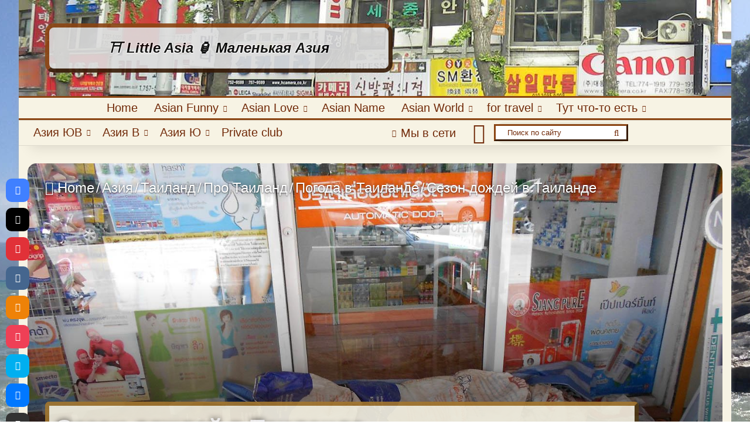

--- FILE ---
content_type: text/html; charset=UTF-8
request_url: https://mirserpen.ru/2014/06/rainy-season-thai/
body_size: 56003
content:
<!DOCTYPE html><html lang="ru-RU" class="" data-skin="light"><head><meta charset="UTF-8" /><meta http-equiv='x-dns-prefetch-control' content='on'><link rel='dns-prefetch' href='//cdnjs.cloudflare.com' /><link rel='dns-prefetch' href='//ajax.googleapis.com' /><link rel='dns-prefetch' href='//fonts.googleapis.com' /><link rel='dns-prefetch' href='//fonts.gstatic.com' /><link rel='dns-prefetch' href='//s.gravatar.com' /><link rel='dns-prefetch' href='//www.google-analytics.com' /><link rel='preload' as='image' href='https://mirserpen.ru/media/2014/06/rainy-season-thai-5-780x405.jpg'><link rel='preload' as='font' href='https://mirserpen.ru/wp-content/themes/jannah/assets/fonts/tielabs-fonticon/tielabs-fonticon.woff' type='font/woff' crossorigin='anonymous' /><link rel='preload' as='font' href='https://mirserpen.ru/wp-content/themes/jannah/assets/fonts/fontawesome/fa-solid-900.woff2' type='font/woff2' crossorigin='anonymous' /><link rel='preload' as='font' href='https://mirserpen.ru/wp-content/themes/jannah/assets/fonts/fontawesome/fa-brands-400.woff2' type='font/woff2' crossorigin='anonymous' /><link rel='preload' as='font' href='https://mirserpen.ru/wp-content/themes/jannah/assets/fonts/fontawesome/fa-regular-400.woff2' type='font/woff2' crossorigin='anonymous' /><style id='tie-critical-css' type='text/css'>:root{--brand-color:#0669ff;--dark-brand-color:#0051cc;--bright-color:#FFF;--base-color:#2c2f34}html{-ms-touch-action:manipulation;touch-action:manipulation;-webkit-text-size-adjust:100%;-ms-text-size-adjust:100%}article,aside,details,figcaption,figure,footer,header,main,menu,nav,section,summary{display:block}audio,canvas,progress,video{display:inline-block}audio:not([controls]){display:none;height:0}progress{vertical-align:baseline}template,[hidden]{display:none}a{background-color:transparent}a:active,a:hover{outline-width:0}abbr[title]{border-bottom:none;text-decoration:underline;text-decoration:underline dotted}b,strong{font-weight:inherit}b,strong{font-weight:600}dfn{font-style:italic}mark{background-color:#ff0;color:#000}small{font-size:80%}sub,sup{font-size:75%;line-height:0;position:relative;vertical-align:baseline}sub{bottom:-0.25em}sup{top:-0.5em}img{border-style:none}svg:not(:root){overflow:hidden}figure{margin:1em 0}hr{box-sizing:content-box;height:0;overflow:visible}button,input,select,textarea{font:inherit}optgroup{font-weight:bold}button,input,select{overflow:visible}button,input,select,textarea{margin:0}button,select{text-transform:none}button,[type="button"],[type="reset"],[type="submit"]{cursor:pointer}[disabled]{cursor:default}button,html [type="button"],[type="reset"],[type="submit"]{-webkit-appearance:button}button::-moz-focus-inner,input::-moz-focus-inner{border:0;padding:0}button:-moz-focusring,input:-moz-focusring{outline:1px dotted ButtonText}fieldset{border:1px solid #c0c0c0;margin:0 2px;padding:0.35em 0.625em 0.75em}legend{box-sizing:border-box;color:inherit;display:table;max-width:100%;padding:0;white-space:normal}textarea{overflow:auto}[type="checkbox"],[type="radio"]{box-sizing:border-box;padding:0}[type="number"]::-webkit-inner-spin-button,[type="number"]::-webkit-outer-spin-button{height:auto}[type="search"]{-webkit-appearance:textfield}[type="search"]::-webkit-search-cancel-button,[type="search"]::-webkit-search-decoration{-webkit-appearance:none}*{padding:0;margin:0;list-style:none;border:0;outline:none;box-sizing:border-box}*:before,*:after{box-sizing:border-box}body{background:#F7F7F7;color:var(--base-color);font-family:-apple-system, BlinkMacSystemFont, "Segoe UI", Roboto, Oxygen, Oxygen-Sans, Ubuntu, Cantarell, "Helvetica Neue", "Open Sans", Arial, sans-serif;font-size:13px;line-height:21px}h1,h2,h3,h4,h5,h6,.the-subtitle{line-height:1.4;font-weight:600}h1{font-size:41px;font-weight:700}h2{font-size:27px}h3{font-size:23px}h4,.the-subtitle{font-size:17px}h5{font-size:13px}h6{font-size:12px}a{color:var(--base-color);text-decoration:none;transition:0.15s}.brand-title,a:hover{color:var(--brand-color)}img,object,embed{max-width:100%;height:auto}iframe{max-width:100%}p{line-height:1.7}.says,.screen-reader-text,.comment-form-comment label{clip:rect(1px, 1px, 1px, 1px);position:absolute !important;height:1px;width:1px;overflow:hidden}.stream-title{margin-bottom:3px;font-size:11px;color:#a5a5a5;display:block}.stream-item{text-align:center;position:relative;z-index:2;margin:20px 0;padding:0}.stream-item iframe{margin:0 auto}.stream-item img{max-width:100%;width:auto;height:auto;margin:0 auto;display:inline-block;vertical-align:middle}.stream-item.stream-item-above-header{margin:0}.stream-item.stream-item-between .post-item-inner{width:100%;display:block}.post-layout-8.is-header-layout-1.has-header-ad .entry-header-outer,body.post-layout-8.has-header-below-ad .entry-header-outer{padding-top:0}.stream-item-top-wrapper ~ .stream-item-below-header,.is-header-layout-1.has-header-ad.post-layout-6 .featured-area,.has-header-below-ad.post-layout-6 .featured-area{margin-top:0}.has-header-below-ad .fullwidth-entry-title.container-wrapper,.is-header-layout-1.has-header-ad .fullwidth-entry-title,.is-header-layout-1.has-header-ad .is-first-section,.has-header-below-ad .is-first-section{padding-top:0;margin-top:0}@media (max-width: 991px){body:not(.is-header-layout-1).has-header-below-ad.has-header-ad .top-nav-below .has-breaking-news{margin-bottom:20px}.has-header-ad .fullwidth-entry-title.container-wrapper,.has-header-ad.has-header-below-ad .stream-item-below-header,.single.has-header-ad:not(.has-header-below-ad) #content,.page.has-header-ad:not(.has-header-below-ad) #content{margin-top:0}.has-header-ad .is-first-section{padding-top:0}.has-header-ad:not(.has-header-below-ad) .buddypress-header-outer{margin-bottom:15px}}.has-full-width-logo .stream-item-top-wrapper,.header-layout-2 .stream-item-top-wrapper{width:100%;max-width:100%;float:none;clear:both}@media (min-width: 992px){.header-layout-2.has-normal-width-logo .stream-item-top-wrapper{margin-top:0}}.header-layout-3.no-stream-item .logo-container{width:100%;float:none}@media (min-width: 992px){.header-layout-3.has-normal-width-logo .stream-item-top img{float:right}}@media (max-width: 991px){.header-layout-3.has-normal-width-logo .stream-item-top{clear:both}}#background-stream-cover{top:0;left:0;z-index:0;overflow:hidden;width:100%;height:100%;position:fixed}@media (max-width: 768px){.hide_banner_header .stream-item-above-header,.hide_banner_top .stream-item-top-wrapper,.hide_banner_below_header .stream-item-below-header,.hide_banner_bottom .stream-item-above-footer,.hide_banner_above .stream-item-above-post,.hide_banner_above_content .stream-item-above-post-content,.hide_banner_below_content .stream-item-below-post-content,.hide_banner_below .stream-item-below-post,.hide_banner_comments .stream-item-below-post-comments,.hide_breaking_news #top-nav,.hide_sidebars .sidebar,.hide_footer_tiktok #footer-tiktok,.hide_footer_instagram #footer-instagram,.hide_footer #footer-widgets-container,.hide_copyright #site-info,.hide_breadcrumbs #breadcrumb,.hide_share_post_top .share-buttons-top,.hide_share_post_bottom .share-buttons-bottom,.hide_post_newsletter #post-newsletter,.hide_related #related-posts,.hide_read_next #read-next-block,.hide_post_authorbio .post-components .about-author,.hide_post_nav .prev-next-post-nav,.hide_back_top_button #go-to-top,.hide_read_more_buttons .more-link,.hide_inline_related_posts #inline-related-post{display:none !important}}.tie-icon:before,[class^="tie-icon-"],[class*=" tie-icon-"]{font-family:'tiefonticon' !important;speak:never;font-style:normal;font-weight:normal;font-variant:normal;text-transform:none;line-height:1;-webkit-font-smoothing:antialiased;-moz-osx-font-smoothing:grayscale;display:inline-block}body.tie-no-js a.remove,body.tie-no-js .tooltip,body.tie-no-js .woocommerce-message,body.tie-no-js .woocommerce-error,body.tie-no-js .woocommerce-info,body.tie-no-js .bbp-template-notice,body.tie-no-js .indicator-hint,body.tie-no-js .menu-counter-bubble-outer,body.tie-no-js .notifications-total-outer,body.tie-no-js .comp-sub-menu,body.tie-no-js .menu-sub-content{display:none !important}body.tie-no-js .fa,body.tie-no-js .fas,body.tie-no-js .far,body.tie-no-js .fab,body.tie-no-js .tie-icon:before,body.tie-no-js [class^="tie-icon-"],body.tie-no-js [class*=" tie-icon-"],body.tie-no-js .weather-icon{visibility:hidden !important}body.tie-no-js [class^="tie-icon-"]:before,body.tie-no-js [class*=" tie-icon-"]:before{content:"\f105"}.tie-popup,#autocomplete-suggestions{display:none}.container{margin-right:auto;margin-left:auto;padding-left:15px;padding-right:15px}.container:after{content:"";display:table;clear:both}@media (min-width: 768px){.container{width:100%}}@media (min-width: 1200px){.container{max-width:1200px}}.tie-row{margin-left:-15px;margin-right:-15px}.tie-row:after{content:"";display:table;clear:both}.tie-col-xs-1,.tie-col-sm-1,.tie-col-md-1,.tie-col-xs-2,.tie-col-sm-2,.tie-col-md-2,.tie-col-xs-3,.tie-col-sm-3,.tie-col-md-3,.tie-col-xs-4,.tie-col-sm-4,.tie-col-md-4,.tie-col-xs-5,.tie-col-sm-5,.tie-col-md-5,.tie-col-xs-6,.tie-col-sm-6,.tie-col-md-6,.tie-col-xs-7,.tie-col-sm-7,.tie-col-md-7,.tie-col-xs-8,.tie-col-sm-8,.tie-col-md-8,.tie-col-xs-9,.tie-col-sm-9,.tie-col-md-9,.tie-col-xs-10,.tie-col-sm-10,.tie-col-md-10,.tie-col-xs-11,.tie-col-sm-11,.tie-col-md-11,.tie-col-xs-12,.tie-col-sm-12,.tie-col-md-12{position:relative;min-height:1px;padding-left:15px;padding-right:15px}.tie-col-xs-1,.tie-col-xs-2,.tie-col-xs-3,.tie-col-xs-4,.tie-col-xs-5,.tie-col-xs-6,.tie-col-xs-7,.tie-col-xs-8,.tie-col-xs-9,.tie-col-xs-10,.tie-col-xs-11,.tie-col-xs-12{float:left}.tie-col-xs-1{width:8.33333%}.tie-col-xs-2{width:16.66667%}.tie-col-xs-3{width:25%}.tie-col-xs-4{width:33.33333%}.tie-col-xs-5{width:41.66667%}.tie-col-xs-6{width:50%}.tie-col-xs-7{width:58.33333%}.tie-col-xs-8{width:66.66667%}.tie-col-xs-9{width:75%}.tie-col-xs-10{width:83.33333%}.tie-col-xs-11{width:91.66667%}.tie-col-xs-12{width:100%}@media (min-width: 768px){.tie-col-sm-1,.tie-col-sm-2,.tie-col-sm-3,.tie-col-sm-4,.tie-col-sm-5,.tie-col-sm-6,.tie-col-sm-7,.tie-col-sm-8,.tie-col-sm-9,.tie-col-sm-10,.tie-col-sm-11,.tie-col-sm-12{float:left}.tie-col-sm-1{width:8.33333%}.tie-col-sm-2{width:16.66667%}.tie-col-sm-3{width:25%}.tie-col-sm-4{width:33.33333%}.tie-col-sm-5{width:41.66667%}.tie-col-sm-6{width:50%}.tie-col-sm-7{width:58.33333%}.tie-col-sm-8{width:66.66667%}.tie-col-sm-9{width:75%}.tie-col-sm-10{width:83.33333%}.tie-col-sm-11{width:91.66667%}.tie-col-sm-12{width:100%}}@media (min-width: 992px){.tie-col-md-1,.tie-col-md-2,.tie-col-md-3,.tie-col-md-4,.tie-col-md-5,.tie-col-md-6,.tie-col-md-7,.tie-col-md-8,.tie-col-md-9,.tie-col-md-10,.tie-col-md-11,.tie-col-md-12{float:left}.tie-col-md-1{width:8.33333%}.tie-col-md-2{width:16.66667%}.tie-col-md-3{width:25%}.tie-col-md-4{width:33.33333%}.tie-col-md-5{width:41.66667%}.tie-col-md-6{width:50%}.tie-col-md-7{width:58.33333%}.tie-col-md-8{width:66.66667%}.tie-col-md-9{width:75%}.tie-col-md-10{width:83.33333%}.tie-col-md-11{width:91.66667%}.tie-col-md-12{width:100%}}.tie-alignleft{float:left}.tie-alignright{float:right}.tie-aligncenter{clear:both;margin-left:auto;margin-right:auto}.fullwidth{width:100% !important}.alignleft{float:left;margin:0.375em 1.75em 1em 0}.alignright{float:right;margin:0.375em 0 1em 1.75em}.aligncenter{clear:both;display:block;margin:0 auto 1.75em;text-align:center;margin-left:auto;margin-right:auto;margin-top:6px;margin-bottom:6px}@media (max-width: 767px){.entry .alignright,.entry .alignright img,.entry .alignleft,.entry .alignleft img{float:none;clear:both;display:block;margin:0 auto 1.75em}}.clearfix:before,.clearfix:after{content:"\0020";display:block;height:0;overflow:hidden}.clearfix:after{clear:both}.tie-container,#tie-wrapper{height:100%;min-height:650px}.tie-container{position:relative;overflow:hidden}#tie-wrapper{background:#fff;position:relative;z-index:108;height:100%;margin:0 auto}.container-wrapper{background:#ffffff;border:1px solid rgba(0,0,0,0.1);border-radius:2px;padding:30px}#content{margin-top:30px}@media (max-width: 991px){#content{margin-top:15px}}.site-content{-ms-word-wrap:break-word;word-wrap:break-word}.boxed-layout #tie-wrapper,.boxed-layout .fixed-nav{max-width:1230px}.boxed-layout.wrapper-has-shadow #tie-wrapper{box-shadow:0 1px 7px rgba(171,171,171,0.5)}@media (min-width: 992px){.boxed-layout #main-nav.fixed-nav,.boxed-layout #tie-wrapper{width:95%}}@media (min-width: 992px){.framed-layout #tie-wrapper{margin-top:25px;margin-bottom:25px}}@media (min-width: 992px){.border-layout #tie-container{margin:25px}.border-layout:after,.border-layout:before{background:inherit;content:"";display:block;height:25px;left:0;bottom:0;position:fixed;width:100%;z-index:110}.border-layout:before{top:0;bottom:auto}.border-layout.admin-bar:before{top:32px}.border-layout #main-nav.fixed-nav{left:25px;right:25px;width:calc(100% - 50px)}}#header-notification-bar{background:var(--brand-color);color:#fff;position:relative;z-index:1}#header-notification-bar p a{color:#fff;text-decoration:underline}#header-notification-bar .container{display:flex;justify-content:space-between;font-size:16px;flex-wrap:wrap;align-items:center;gap:40px;min-height:65px}#header-notification-bar .container .button{font-size:14px}#header-notification-bar .container:after{display:none}@media (max-width: 991px){#header-notification-bar .container{justify-content:center;padding-top:15px;padding-bottom:15px;gap:15px;flex-direction:column}}.theme-header{background:#fff;position:relative;z-index:999}.theme-header:after{content:"";display:table;clear:both}.theme-header.has-shadow{box-shadow:rgba(0,0,0,0.1) 0px 25px 20px -20px}.theme-header.top-nav-below .top-nav{z-index:8}.is-stretch-header .container{max-width:100%}#menu-components-wrap{display:flex;justify-content:space-between;width:100%;flex-wrap:wrap}.header-layout-2 #menu-components-wrap{justify-content:center}.header-layout-4 #menu-components-wrap{justify-content:flex-start}.header-layout-4 #menu-components-wrap .main-menu-wrap{flex-grow:2}.header-layout-4 #menu-components-wrap .flex-placeholder{flex-grow:1}.logo-row{position:relative}#logo{margin-top:40px;margin-bottom:40px;display:block;float:left}#logo img{vertical-align:middle}#logo img[src*='.svg']{width:100% !important}@-moz-document url-prefix(){#logo img[src*='.svg']{height:100px}}#logo a{display:inline-block}#logo .h1-off{position:absolute;top:-9000px;left:-9000px}#logo.text-logo a{color:var(--brand-color)}#logo.text-logo a:hover{color:var(--dark-brand-color);opacity:0.8}#tie-logo-inverted,#tie-sticky-logo-inverted{display:none}.tie-skin-inverted #tie-sticky-logo-inverted,.tie-skin-inverted #tie-logo-inverted{display:block}.tie-skin-inverted #tie-sticky-logo-default,.tie-skin-inverted #tie-logo-default{display:none}.logo-text{font-size:50px;line-height:50px;font-weight:bold}@media (max-width: 670px){.logo-text{font-size:30px}}.has-full-width-logo.is-stretch-header .logo-container{padding:0}.has-full-width-logo #logo{margin:0}.has-full-width-logo #logo a,.has-full-width-logo #logo img{width:100%;height:auto;display:block}.has-full-width-logo #logo,.header-layout-2 #logo{float:none;text-align:center}.has-full-width-logo #logo img,.header-layout-2 #logo img{margin-right:auto;margin-left:auto}.has-full-width-logo .logo-container,.header-layout-2 .logo-container{width:100%;float:none}@media (max-width: 991px){#theme-header.has-normal-width-logo #logo{margin:14px 0 !important;text-align:left;line-height:1}#theme-header.has-normal-width-logo #logo img{width:auto;height:auto;max-width:190px}}@media (max-width: 479px){#theme-header.has-normal-width-logo #logo img{max-width:160px;max-height:60px !important}}@media (max-width: 991px){#theme-header.mobile-header-default:not(.header-layout-1) #logo,#theme-header.mobile-header-default.header-layout-1 .header-layout-1-logo{flex-grow:10}#theme-header.mobile-header-centered.header-layout-1 .header-layout-1-logo{width:auto !important}#theme-header.mobile-header-centered #logo{float:none;text-align:center}}.components{display:flex;align-items:center;justify-content:end}.components>li{position:relative}.components>li.social-icons-item{margin:0}.components>li>a{display:block;position:relative;width:30px;text-align:center;font-size:16px;white-space:nowrap}.components>li>a:hover,.components>li:hover>a{z-index:2}.components .avatar{border-radius:100%;position:relative;top:3px;max-width:20px}.components a.follow-btn{width:auto;padding-left:15px;padding-right:15px;overflow:hidden;font-size:12px}.components .search-bar form{width:auto;background:rgba(255,255,255,0.1);line-height:36px;border-radius:50px;position:relative}.main-nav-light .main-nav .components .search-bar form,.top-nav-light .top-nav .components .search-bar form{background:rgba(0,0,0,0.05)}.components #search-input{border:0;width:100%;background:transparent;padding:0 35px 0 20px;border-radius:0;font-size:inherit}.components #search-submit{position:absolute;right:0;top:0;width:40px;line-height:inherit;color:#777777;background:transparent;font-size:15px;padding:0;transition:color 0.15s;border:none}.components #search-submit:hover{color:var(--brand-color)}#search-submit .tie-icon-spinner{color:#fff;cursor:default;animation:tie-spin 3s infinite linear}.popup-login-icon.has-title a{width:auto;padding:0 8px}.popup-login-icon.has-title span{line-height:unset;float:left}.popup-login-icon.has-title .login-title{position:relative;font-size:13px;padding-left:4px}.weather-menu-item{display:flex;align-items:center;padding-right:5px;overflow:hidden}.weather-menu-item .weather-wrap{padding:0;overflow:inherit;line-height:23px}.weather-menu-item .weather-forecast-day{display:block;float:left;width:auto;padding:0 5px;line-height:initial}.weather-menu-item .weather-forecast-day .weather-icon{font-size:26px;margin-bottom:0}.weather-menu-item .city-data{float:left;display:block;font-size:12px}.weather-menu-item .weather-current-temp{font-size:16px;font-weight:400}.weather-menu-item .weather-current-temp sup{font-size:9px;top:-2px}.weather-menu-item .theme-notice{padding:0 10px}.components .tie-weather-widget{color:var(--base-color)}.main-nav-dark .main-nav .tie-weather-widget{color:#ffffff}.top-nav-dark .top-nav .tie-weather-widget{color:#ccc}.components .icon-basecloud-bg:after{color:#ffffff}.main-nav-dark .main-nav .icon-basecloud-bg:after{color:#1f2024}.top-nav-dark .top-nav .icon-basecloud-bg:after{color:#1f2024}.custom-menu-button{padding-right:5px}.custom-menu-button .button{font-size:13px;display:inline-block;line-height:21px;width:auto}.header-layout-1 #menu-components-wrap{display:flex;justify-content:flex-end}.header-layout-1 .main-menu-wrapper{display:table;width:100%}.header-layout-1 #logo{line-height:1;float:left;margin-top:20px;margin-bottom:20px}.header-layout-1 .header-layout-1-logo{display:table-cell;vertical-align:middle;float:none}.is-header-bg-extended #theme-header,.is-header-bg-extended #theme-header.header-layout-1 #main-nav:not(.fixed-nav){background:transparent !important;display:inline-block !important;width:100% !important;box-shadow:none !important;transition:background 0.3s}.is-header-bg-extended #theme-header:before,.is-header-bg-extended #theme-header.header-layout-1 #main-nav:not(.fixed-nav):before{content:"";position:absolute;width:100%;left:0;right:0;top:0;height:150px;background-image:linear-gradient(to top, transparent, rgba(0,0,0,0.5))}@media (max-width: 991px){.is-header-bg-extended #tie-wrapper #theme-header .logo-container:not(.fixed-nav){background:transparent;box-shadow:none;transition:background 0.3s}}.is-header-bg-extended .has-background .is-first-section{margin-top:-350px !important}.is-header-bg-extended .has-background .is-first-section>*{padding-top:350px !important}.rainbow-line{height:3px;width:100%;position:relative;z-index:2;background-image:-webkit-linear-gradient(left, #f76570 0%, #f76570 8%, #f3a46b 8%, #f3a46b 16%, #f3a46b 16%, #ffd205 16%, #ffd205 24%, #ffd205 24%, #1bbc9b 24%, #1bbc9b 25%, #1bbc9b 32%, #14b9d5 32%, #14b9d5 40%, #c377e4 40%, #c377e4 48%, #f76570 48%, #f76570 56%, #f3a46b 56%, #f3a46b 64%, #ffd205 64%, #ffd205 72%, #1bbc9b 72%, #1bbc9b 80%, #14b9d5 80%, #14b9d5 80%, #14b9d5 89%, #c377e4 89%, #c377e4 100%);background-image:linear-gradient(to right, #f76570 0%, #f76570 8%, #f3a46b 8%, #f3a46b 16%, #f3a46b 16%, #ffd205 16%, #ffd205 24%, #ffd205 24%, #1bbc9b 24%, #1bbc9b 25%, #1bbc9b 32%, #14b9d5 32%, #14b9d5 40%, #c377e4 40%, #c377e4 48%, #f76570 48%, #f76570 56%, #f3a46b 56%, #f3a46b 64%, #ffd205 64%, #ffd205 72%, #1bbc9b 72%, #1bbc9b 80%, #14b9d5 80%, #14b9d5 80%, #14b9d5 89%, #c377e4 89%, #c377e4 100%)}@media (max-width: 991px){.logo-container,.header-layout-1 .main-menu-wrapper{border-width:0;display:flex;flex-flow:row nowrap;align-items:center;justify-content:space-between}}.mobile-header-components{display:none;z-index:10;height:30px;line-height:30px;flex-wrap:nowrap;flex:1 1 0%}.mobile-header-components .components{float:none;display:flex !important;justify-content:flex-start}.mobile-header-components .components li.custom-menu-link{display:inline-block;float:none}.mobile-header-components .components li.custom-menu-link>a{width:20px;padding-bottom:15px}.mobile-header-components .components li.custom-menu-link>a .menu-counter-bubble{right:calc(50% - 10px);bottom:-10px}.header-layout-1.main-nav-dark .mobile-header-components .components li.custom-menu-link>a{color:#fff}.mobile-header-components .components .comp-sub-menu{padding:10px}.dark-skin .mobile-header-components .components .comp-sub-menu{background:#1f2024}.mobile-header-components [class^="tie-icon-"],.mobile-header-components [class*=" tie-icon-"]{font-size:18px;width:20px;height:20px;vertical-align:middle}.mobile-header-components .tie-mobile-menu-icon{font-size:20px}.mobile-header-components .tie-icon-grid-9,.mobile-header-components .tie-icon-grid-4{transform:scale(1.75)}.mobile-header-components .nav-icon{display:inline-block;width:20px;height:2px;background-color:var(--base-color);position:relative;top:-4px;transition:background 0.4s ease}.mobile-header-components .nav-icon:before,.mobile-header-components .nav-icon:after{position:absolute;right:0;background-color:var(--base-color);content:'';display:block;width:100%;height:100%;transition:transform 0.4s, background 0.4s, right .2s ease;transform:translateZ(0);backface-visibility:hidden}.mobile-header-components .nav-icon:before{transform:translateY(-7px)}.mobile-header-components .nav-icon:after{transform:translateY(7px)}.mobile-header-components .nav-icon.is-layout-2:before,.mobile-header-components .nav-icon.is-layout-2:after{width:70%;right:15%}.mobile-header-components .nav-icon.is-layout-3:after{width:60%}.mobile-header-components .nav-icon.is-layout-4:after{width:60%;right:auto;left:0}.dark-skin .mobile-header-components .nav-icon,.dark-skin .mobile-header-components .nav-icon:before,.dark-skin .mobile-header-components .nav-icon:after,.main-nav-dark.header-layout-1 .mobile-header-components .nav-icon,.main-nav-dark.header-layout-1 .mobile-header-components .nav-icon:before,.main-nav-dark.header-layout-1 .mobile-header-components .nav-icon:after{background-color:#ffffff}.dark-skin .mobile-header-components .nav-icon .menu-text,.main-nav-dark.header-layout-1 .mobile-header-components .nav-icon .menu-text{color:#ffffff}.mobile-header-components .menu-text-wrapper{white-space:nowrap;width:auto !important}.mobile-header-components .menu-text{color:var(--base-color);line-height:30px;font-size:12px;padding:0 0 0 5px;display:inline-block;transition:color 0.4s}.dark-skin .mobile-header-components .menu-text,.main-nav-dark.header-layout-1 .mobile-header-components .menu-text{color:#ffffff}#mobile-header-components-area_1 .components li.custom-menu-link>a{margin-right:15px}#mobile-header-components-area_1 .comp-sub-menu{left:0;right:auto}#mobile-header-components-area_2 .components{flex-direction:row-reverse}#mobile-header-components-area_2 .components li.custom-menu-link>a{margin-left:15px}#mobile-menu-icon:hover .nav-icon,#mobile-menu-icon:hover .nav-icon:before,#mobile-menu-icon:hover .nav-icon:after{background-color:var(--brand-color)}@media (max-width: 991px){.logo-container:before,.logo-container:after{height:1px}.mobile-components-row .logo-wrapper{height:auto !important}.mobile-components-row .logo-container,.mobile-components-row.header-layout-1 .main-menu-wrapper{flex-wrap:wrap}.mobile-components-row:not(.header-layout-1) #logo,.mobile-components-row.header-layout-1 .header-layout-1-logo{flex:1 0 100%;order:-1}.mobile-components-row .mobile-header-components{padding:5px 0;height:45px}.mobile-components-row .mobile-header-components .components li.custom-menu-link>a{padding-bottom:0}#tie-body #mobile-container,.mobile-header-components{display:block}#slide-sidebar-widgets{display:none}}.top-nav{background-color:#ffffff;position:relative;z-index:10;line-height:40px;border:1px solid rgba(0,0,0,0.1);border-width:1px 0;color:var(--base-color);clear:both}.main-nav-below.top-nav-above .top-nav{border-top-width:0}.top-nav a:not(.button):not(:hover){color:var(--base-color)}.top-nav .components>li:hover>a{color:var(--brand-color)}.top-nav .search-bar{margin-top:3px;margin-bottom:3px;line-height:34px}.topbar-wrapper{display:flex;min-height:40px}.top-nav.has-menu .topbar-wrapper,.top-nav.has-components .topbar-wrapper{display:block}.top-nav .tie-alignleft,.top-nav .tie-alignright{flex-grow:1;position:relative}.top-nav.has-breaking-news .tie-alignleft{flex:1 0 100px}.top-nav.has-breaking-news .tie-alignright{flex-grow:0;z-index:1}.top-nav.has-date-components .tie-alignleft .components>li:first-child:not(.search-bar),.top-nav.has-date-components-menu .components>li:first-child:not(.search-bar),.top-nav-boxed .top-nav.has-components .components>li:first-child:not(.search-bar){border-width:0}@media (min-width: 992px){.header-layout-1.top-nav-below:not(.has-shadow) .top-nav{border-width:0 0 1px}}.topbar-today-date{padding-right:15px;flex-shrink:0}.top-menu .menu a{padding:0 10px}.top-menu .menu li:hover>a{color:var(--brand-color)}.top-menu .menu ul{display:none;position:absolute;background:#ffffff}.top-menu .menu li:hover>ul{display:block}.top-menu .menu li{position:relative}.top-menu .menu ul.sub-menu a{width:200px;line-height:20px;padding:10px 15px}.tie-alignright .top-menu{float:right;border-width:0 1px}.top-menu .menu .tie-current-menu>a{color:var(--brand-color)}@media (min-width: 992px){.top-nav-boxed .topbar-wrapper{padding-right:15px;padding-left:15px}.top-nav-boxed .top-nav{background:transparent !important;border-width:0}.top-nav-boxed .topbar-wrapper{background:#ffffff;border:1px solid rgba(0,0,0,0.1);border-width:1px 0;width:100%}.top-nav-boxed.has-shadow.top-nav-below .topbar-wrapper,.top-nav-boxed.has-shadow.top-nav-below-main-nav .topbar-wrapper{border-bottom-width:0 !important}}.top-nav .tie-alignleft .components,.top-nav .tie-alignleft .components>li{float:left;justify-content:start}.top-nav .tie-alignleft .comp-sub-menu{right:auto;left:-1px}.top-nav-dark .top-nav{background-color:#2c2e32;color:#ccc}.top-nav-dark .top-nav *{border-color:rgba(255,255,255,0.1)}.top-nav-dark .top-nav .breaking a{color:#ccc}.top-nav-dark .top-nav .breaking a:hover{color:#ffffff}.top-nav-dark .top-nav .components>li>a,.top-nav-dark .top-nav .components>li.social-icons-item .social-link:not(:hover) span{color:#ccc}.top-nav-dark .top-nav .components>li:hover>a{color:#ffffff}.top-nav-dark .top-nav .top-menu li a{color:#ccc;border-color:rgba(255,255,255,0.04)}.top-nav-dark .top-menu ul{background:#2c2e32}.top-nav-dark .top-menu li:hover>a{background:rgba(0,0,0,0.1);color:var(--brand-color)}.top-nav-dark.top-nav-boxed .top-nav{background-color:transparent}.top-nav-dark.top-nav-boxed .topbar-wrapper{background-color:#2c2e32}.top-nav-dark.top-nav-boxed.top-nav-above.main-nav-below .topbar-wrapper{border-width:0}.top-nav-light #top-nav .weather-icon .icon-cloud,.top-nav-light #top-nav .weather-icon .icon-basecloud-bg,.top-nav-light #top-nav .weather-icon .icon-cloud-behind,.main-nav-light #main-nav .weather-icon .icon-cloud,.main-nav-light #main-nav .weather-icon .icon-basecloud-bg,.main-nav-light #main-nav .weather-icon .icon-cloud-behind{color:#d3d3d3}@media (max-width: 991px){.top-nav:not(.has-breaking-news),.topbar-today-date,.top-menu,.theme-header .components{display:none}}.breaking{display:none}.main-nav-wrapper{position:relative;z-index:4}.main-nav-below.top-nav-below-main-nav .main-nav-wrapper{z-index:9}.main-nav-above.top-nav-below .main-nav-wrapper{z-index:10}.main-nav{background-color:var(--main-nav-background);color:var(--main-nav-primary-color);position:relative;border:1px solid var(--main-nav-main-border-color);border-width:1px 0}.main-menu-wrapper{position:relative}@media (min-width: 992px){.header-menu .menu{display:flex}.header-menu .menu a{display:block;position:relative}.header-menu .menu>li>a{white-space:nowrap}.header-menu .menu .sub-menu a{padding:8px 10px}.header-menu .menu a:hover,.header-menu .menu li:hover>a{z-index:2}.header-menu .menu ul:not(.sub-menu-columns):not(.sub-menu-columns-item):not(.sub-list):not(.mega-cat-sub-categories):not(.slider-arrow-nav){box-shadow:0 2px 5px rgba(0,0,0,0.1)}.header-menu .menu ul li{position:relative}.header-menu .menu ul a{border-width:0 0 1px;transition:0.15s}.header-menu .menu ul ul{top:0;left:100%}#main-nav{z-index:9;line-height:60px}.main-menu .menu a{transition:0.15s}.main-menu .menu>li>a{padding:0 14px;font-size:14px;font-weight:700}.main-menu .menu>li>.menu-sub-content{border-top:2px solid var(--main-nav-primary-color)}.main-menu .menu>li.is-icon-only>a{padding:0 20px;line-height:inherit}.main-menu .menu>li.is-icon-only>a:before{display:none}.main-menu .menu>li.is-icon-only>a .tie-menu-icon{font-size:160%;transform:translateY(15%)}.main-menu .menu ul{line-height:20px;z-index:1}.main-menu .menu .sub-menu .tie-menu-icon,.main-menu .menu .mega-recent-featured-list .tie-menu-icon,.main-menu .menu .mega-link-column .tie-menu-icon,.main-menu .menu .mega-cat-more-links .tie-menu-icon{width:20px}.main-menu .menu-sub-content{background:var(--main-nav-background);display:none;padding:15px;width:230px;position:absolute;box-shadow:0 3px 4px rgba(0,0,0,0.2)}.main-menu .menu-sub-content a{width:200px}.main-menu ul li:hover>.menu-sub-content,.main-menu ul li[aria-expanded="true"]>ul,.main-menu ul li[aria-expanded="true"]>.mega-menu-block{display:block;z-index:1}nav.main-nav.menu-style-default .menu>li.tie-current-menu{border-bottom:5px solid var(--main-nav-primary-color);margin-bottom:-5px}nav.main-nav.menu-style-default .menu>li.tie-current-menu>a:after{content:"";width:20px;height:2px;position:absolute;margin-top:17px;left:50%;top:50%;bottom:auto;right:auto;transform:translateX(-50%) translateY(-50%);background:#2c2f34;transition:0.3s}nav.main-nav.menu-style-solid-bg .menu>li.tie-current-menu>a,nav.main-nav.menu-style-solid-bg .menu>li:hover>a{background-color:var(--main-nav-primary-color);color:var(--main-nav-contrast-primary-color)}nav.main-nav.menu-style-side-arrow .menu>li.tie-current-menu{border-bottom-color:var(--main-nav-primary-color);border-bottom-width:10px !important;border-bottom-style:solid;margin-bottom:-10px}nav.main-nav.menu-style-side-arrow .menu>li.tie-current-menu+.tie-current-menu{border-bottom:none !important}nav.main-nav.menu-style-side-arrow .menu>li.tie-current-menu+.tie-current-menu>a:after{display:none !important}nav.main-nav.menu-style-side-arrow .menu>li.tie-current-menu>a:after{position:absolute;content:"";width:0;height:0;background-color:transparent;border-top:10px solid var(--main-nav-primary-color);border-right:10px solid transparent;bottom:-10px;left:100%;filter:brightness(80%)}nav.main-nav.menu-style-side-arrow .menu>li.tie-current-menu.menu-item-has-children:hover:after,nav.main-nav.menu-style-side-arrow .menu>li.tie-current-menu.menu-item-has-children:hover>a:after,nav.main-nav.menu-style-side-arrow .menu>li.tie-current-menu.mega-menu:hover:after,nav.main-nav.menu-style-side-arrow .menu>li.tie-current-menu.mega-menu:hover>a:after{display:none}nav.main-nav.menu-style-minimal .menu>li.tie-current-menu>a,nav.main-nav.menu-style-minimal .menu>li:hover>a{color:var(--main-nav-primary-color) !important}nav.main-nav.menu-style-minimal .menu>li.tie-current-menu>a::before,nav.main-nav.menu-style-minimal .menu>li:hover>a::before{border-top-color:var(--main-nav-primary-color) !important}nav.main-nav.menu-style-border-bottom .menu>li.tie-current-menu{border-bottom:3px solid var(--main-nav-primary-color);margin-bottom:-3px}nav.main-nav.menu-style-border-top .menu>li.tie-current-menu{border-top:3px solid var(--main-nav-primary-color);margin-bottom:-3px}nav.main-nav.menu-style-line .menu>li>a:after{content:"";left:50%;top:50%;bottom:auto;right:auto;transform:translateX(-50%) translateY(-50%);height:3px;position:absolute;margin-top:14px;background:var(--main-nav-primary-color);transition:0.4s;width:0}nav.main-nav.menu-style-line .menu>li.tie-current-menu>a:after,nav.main-nav.menu-style-line .menu>li:hover>a:after{width:50%}nav.main-nav.menu-style-arrow .menu>li.tie-current-menu>a:after{border-color:#fff transparent transparent;border-top-color:var(--main-nav-primary-color);border-style:solid;border-width:7px 7px 0;display:block;height:0;left:50%;margin-left:-7px;top:0 !important;width:0;content:"";position:absolute}nav.main-nav.menu-style-vertical-line .menu>li.tie-current-menu>a:after{content:"";width:2px;height:20px;position:absolute;margin-top:17px;left:50%;right:auto;transform:translateX(-50%);bottom:0;background:var(--main-nav-primary-color)}.header-layout-1 .main-menu-wrap .menu>li:only-child:not(.mega-menu){position:relative}.header-layout-1 .main-menu-wrap .menu>li:only-child>.menu-sub-content{right:0;left:auto}.header-layout-1 .main-menu-wrap .menu>li:only-child>.menu-sub-content ul{left:auto;right:100%}nav.main-nav .components>li:hover>a{color:var(--brand-color)}.main-nav .menu ul li:hover>a:not(.megamenu-pagination),.main-nav .components li a:hover,.main-nav .menu ul li.current-menu-item:not(.mega-link-column)>a{color:var(--main-nav-primary-color)}.main-nav .menu a,.main-nav .components li a{color:var(--main-nav-text-color)}.main-nav .components li.custom-menu-button:hover a.button,.main-nav .components li a.button:hover,.main-nav .components li a.checkout-button{color:var(--main-nav-contrast-primary-color)}.main-nav-light{--main-nav-background:#FFFFFF;--main-nav-secondry-background:rgba(0,0,0,0.03);--main-nav-primary-color:var(--brand-color);--main-nav-contrast-primary-color:var(--bright-color);--main-nav-text-color:var(--base-color);--main-nav-secondry-text-color:rgba(0,0,0,0.5);--main-nav-main-border-color:rgba(0,0,0,0.1);--main-nav-secondry-border-color:rgba(0,0,0,0.08)}.main-nav-light.fixed-nav{background-color:rgba(255,255,255,0.95)}.main-nav-dark{--main-nav-background:#1f2024;--main-nav-secondry-background:rgba(0,0,0,0.2);--main-nav-primary-color:var(--brand-color);--main-nav-contrast-primary-color:var(--bright-color);--main-nav-text-color:#FFFFFF;--main-nav-secondry-text-color:rgba(225,255,255,0.5);--main-nav-main-border-color:rgba(255,255,255,0.07);--main-nav-secondry-border-color:rgba(255,255,255,0.04)}.main-nav-dark .main-nav,.main-nav-dark .main-nav ul.cats-horizontal li a{border-width:0}.main-nav-dark .main-nav.fixed-nav{background-color:rgba(31,32,36,0.95)}}@media (min-width: 992px){header .menu-item-has-children>a:before,.mega-menu>a:before{content:'';position:absolute;right:10px;top:50%;bottom:auto;transform:translateY(-50%);font-family:'tiefonticon' !important;font-style:normal;font-weight:normal;font-variant:normal;text-transform:none;content:"\f079";font-size:11px;line-height:1}header .menu-item-has-children .menu-item-has-children>a:before,.mega-menu .menu-item-has-children>a:before{content:"\f106";font-size:15px}.menu>.menu-item-has-children:not(.is-icon-only)>a,.menu .mega-menu:not(.is-icon-only)>a{padding-right:25px}}@media (min-width: 992px){.main-nav-boxed .main-nav{border-width:0}.main-nav-boxed .main-menu-wrapper{float:left;width:100%;background-color:var(--main-nav-background);padding-right:15px}.main-nav-boxed.main-nav-light .main-menu-wrapper{border:1px solid var(--main-nav-main-border-color)}.dark-skin .main-nav-boxed.main-nav-light .main-menu-wrapper{border-width:0}.main-nav-boxed.main-nav-light .fixed-nav .main-menu-wrapper{border-color:transparent}.main-nav-above.top-nav-above #main-nav:not(.fixed-nav){top:-1px}.main-nav-below.top-nav-below #main-nav:not(.fixed-nav){bottom:-1px}.dark-skin .main-nav-below.top-nav-above #main-nav{border-width:0}.dark-skin .main-nav-below.top-nav-below-main-nav #main-nav{border-top-width:0}}.main-nav-boxed .main-nav:not(.fixed-nav),.main-nav-boxed .fixed-nav .main-menu-wrapper,.theme-header:not(.main-nav-boxed) .fixed-nav .main-menu-wrapper{background:transparent !important}@media (min-width: 992px){.header-layout-1.main-nav-below.top-nav-above .main-nav{margin-top:-1px;border-top-width:0}.header-layout-1.main-nav-below.top-nav-above .breaking-title{top:0;margin-bottom:-1px}}.header-layout-1.main-nav-below.top-nav-below-main-nav .main-nav-wrapper{z-index:9}.header-layout-1.main-nav-below.top-nav-below-main-nav .main-nav{margin-bottom:-1px;bottom:0;border-top-width:0}@media (min-width: 992px){.header-layout-1.main-nav-below.top-nav-below-main-nav .top-nav{margin-top:-1px}}.header-layout-1.has-shadow:not(.top-nav-below) .main-nav{border-bottom:0}#theme-header.header-layout-1>div:only-child nav{border-width:0 !important}@media only screen and (min-width: 992px) and (max-width: 1100px){.main-nav .menu>li:not(.is-icon-only)>a{padding-left:7px;padding-right:7px}.main-nav .menu>li:not(.is-icon-only)>a:before{display:none}.main-nav .menu>li.is-icon-only>a{padding-left:15px;padding-right:15px}}.menu-tiny-label{font-size:10px;border-radius:10px;padding:2px 7px 3px;margin-left:3px;line-height:1;position:relative;top:-1px}.menu-tiny-label.menu-tiny-circle{border-radius:100%}@media (max-width: 991px){#sticky-logo{display:none}}#main-nav:not(.fixed-nav) #sticky-logo,#main-nav:not(.fixed-nav) .flex-placeholder{display:none}@media (min-width: 992px){#sticky-logo{overflow:hidden;float:left;vertical-align:middle}#sticky-logo a{line-height:1;display:inline-block}#sticky-logo img{position:relative;vertical-align:middle;padding:8px 10px;top:-1px;max-height:50px}.just-before-sticky #sticky-logo img,.header-layout-1 #sticky-logo img{padding:0}.header-layout-1:not(.has-custom-sticky-logo) #sticky-logo{display:none}.theme-header #sticky-logo img{opacity:0;visibility:hidden;width:0 !important;transform:translateY(75%);transition:transform 0.3s cubic-bezier(0.55, 0, 0.1, 1),opacity 0.6s cubic-bezier(0.55, 0, 0.1, 1)}.theme-header.header-layout-1:not(.has-custom-sticky-logo) #sticky-logo img{transition:none}.theme-header:not(.header-layout-1) #main-nav:not(.fixed-nav) #sticky-logo img{margin-left:-20px}.header-layout-1 .flex-placeholder{flex-grow:1}}.theme-header .fixed-nav{position:fixed;width:100%;top:0;bottom:auto !important;z-index:100;will-change:transform;transform:translateY(-100%);transition:transform 0.3s;box-shadow:rgba(99,99,99,0.2) 0px 2px 8px 0px;border-width:0;background-color:rgba(255,255,255,0.95)}.theme-header .fixed-nav:not(.just-before-sticky){line-height:60px !important}@media (min-width: 992px){.theme-header .fixed-nav:not(.just-before-sticky) .header-layout-1-logo{display:none}}.theme-header .fixed-nav:not(.just-before-sticky) #sticky-logo{display:block}.theme-header .fixed-nav:not(.just-before-sticky) #sticky-logo img{opacity:1;visibility:visible;width:auto !important;transform:translateY(0)}@media (min-width: 992px){.header-layout-1:not(.just-before-sticky):not(.has-custom-sticky-logo) .fixed-nav #sticky-logo{display:block}}.admin-bar .theme-header .fixed-nav{top:32px}@media (max-width: 782px){.admin-bar .theme-header .fixed-nav{top:46px}}@media (max-width: 600px){.admin-bar .theme-header .fixed-nav{top:0}}@media (min-width: 992px){.border-layout .theme-header .fixed-nav{top:25px}.border-layout.admin-bar .theme-header .fixed-nav{top:57px}}.theme-header .fixed-nav .container{opacity:0.95}.theme-header .fixed-nav .main-menu-wrapper,.theme-header .fixed-nav .main-menu{border-top:0}.theme-header .fixed-nav.fixed-unpinned:not(.default-behavior-mode) .main-menu .menu>li.tie-current-menu{border-bottom-width:0;margin-bottom:0}.theme-header .fixed-nav.unpinned-no-transition{transition:none}.theme-header .fixed-nav:not(.fixed-unpinned):not(.fixed-pinned) .tie-current-menu{border:none !important}.theme-header .fixed-pinned,.theme-header .default-behavior-mode.fixed-unpinned{transform:translate3d(0, 0, 0)}@media (max-width: 991px){.theme-header .fixed-nav{transition:none}.fixed-nav.logo-container.sticky-up,.fixed-nav.logo-container.sticky-nav-slide.sticky-down,.fixed-nav#main-nav.sticky-up,.fixed-nav#main-nav.sticky-nav-slide.sticky-down{transition:transform 0.4s ease}.sticky-type-slide .fixed-nav.logo-container.sticky-nav-slide-visible,.sticky-type-slide .fixed-nav#main-nav.sticky-nav-slide-visible{transform:translateY(0)}.fixed-nav.default-behavior-mode{transform:none !important}}@media (max-width: 991px){#tie-wrapper header#theme-header{box-shadow:none;background:transparent !important}.logo-container,.header-layout-1 .main-nav{border-width:0;box-shadow:0 3px 7px 0 rgba(0,0,0,0.1)}.header-layout-1.top-nav-below .main-nav:not(.fixed-nav){box-shadow:none}.is-header-layout-1.has-header-ad .top-nav-below .main-nav{border-bottom-width:1px}.logo-container,.header-layout-1 .main-nav{background-color:#ffffff}.dark-skin .logo-container,.main-nav-dark.header-layout-1 .main-nav{background-color:#1f2024}.dark-skin #theme-header .logo-container.fixed-nav{background-color:rgba(31,32,36,0.95)}.header-layout-1.main-nav-below.top-nav-below-main-nav .main-nav{margin-bottom:0}#sticky-nav-mask,.header-layout-1 #menu-components-wrap,.header-layout-3 .main-nav-wrapper,.header-layout-2 .main-nav-wrapper{display:none}.main-menu-wrapper .main-menu-wrap{width:100%}}</style><meta name='robots' content='index, follow, max-image-preview:large, max-snippet:-1, max-video-preview:-1' /><style type='text/css'></style><link rel='stylesheet' id='cptch_stylesheet-css' href='https://mirserpen.ru/wp-content/cache/wmac/css/wmac_single_aa3a628f48cd69427eb8493b9b913ba8.css' type='text/css' media='all' /><link rel='stylesheet' id='cptch_desktop_style-css' href='https://mirserpen.ru/wp-content/cache/wmac/css/wmac_single_1fef03e0313a7dc8877bf921e862f9a5.css' type='text/css' media='all' /><link rel='stylesheet' id='wpdiscuz-frontend-css-css' href='https://mirserpen.ru/wp-content/cache/wmac/css/wmac_single_d5bb3e36ef57ed7d1071d48d3f8ca488.css' type='text/css' media='all' /><link rel='stylesheet' id='tie-css-styles-css' href='https://mirserpen.ru/wp-content/themes/jannah/assets/css/style.min.css' type='text/css' media='all' /><title>Сезон дождей в Таиланде</title><meta name="description" content="Статья посвящена сезону дождей в Таиланде." /><link rel="canonical" href="https://mirserpen.ru/2014/06/rainy-season-thai/" /><meta property="og:locale" content="ru_RU" /><meta property="og:type" content="article" /><meta property="og:title" content="Сезон дождей в Таиланде" /><meta property="og:description" content="Статья посвящена сезону дождей в Таиланде." /><meta property="og:url" content="https://mirserpen.ru/2014/06/rainy-season-thai/" /><meta property="og:site_name" content="&#x26e9;&#xfe0f; Little Asia &#x1f3ee; Маленькая Азия" /><meta property="article:publisher" content="https://www.facebook.com/mirserpen/" /><meta property="article:author" content="https://www.facebook.com/mirserpen/" /><meta property="article:published_time" content="2014-06-14T21:29:45+00:00" /><meta property="article:modified_time" content="2019-05-04T16:38:29+00:00" /><meta property="og:image" content="https://mirserpen.ru/media/2014/06/rainy-season-thai-5.jpg" /><meta property="og:image:width" content="1440" /><meta property="og:image:height" content="1080" /><meta property="og:image:type" content="image/jpeg" /><meta name="author" content="Серпень" /><meta name="twitter:card" content="summary_large_image" /><meta name="twitter:creator" content="@https://twitter.com/HymSerpen" /><meta name="twitter:site" content="@HymSerpen" /> <script type="application/ld+json" class="yoast-schema-graph">{"@context":"https://schema.org","@graph":[{"@type":"Article","@id":"https://mirserpen.ru/2014/06/rainy-season-thai/#article","isPartOf":{"@id":"https://mirserpen.ru/2014/06/rainy-season-thai/"},"author":{"name":"Серпень","@id":"https://mirserpen.ru/#/schema/person/3b7b33073ad9ec541776a4648ce9a9f5"},"headline":"Сезон дождей в Таиланде","datePublished":"2014-06-14T21:29:45+00:00","dateModified":"2019-05-04T16:38:29+00:00","mainEntityOfPage":{"@id":"https://mirserpen.ru/2014/06/rainy-season-thai/"},"wordCount":613,"commentCount":0,"publisher":{"@id":"https://mirserpen.ru/#/schema/person/3b7b33073ad9ec541776a4648ce9a9f5"},"image":{"@id":"https://mirserpen.ru/2014/06/rainy-season-thai/#primaryimage"},"thumbnailUrl":"https://mirserpen.ru/media/2014/06/rainy-season-thai-5.jpg","keywords":["Азия","Таиланд","Юго-Восточная Азия"],"articleSection":["Погода в Таиланде"],"inLanguage":"ru-RU","potentialAction":[{"@type":"CommentAction","name":"Comment","target":["https://mirserpen.ru/2014/06/rainy-season-thai/#respond"]}]},{"@type":"WebPage","@id":"https://mirserpen.ru/2014/06/rainy-season-thai/","url":"https://mirserpen.ru/2014/06/rainy-season-thai/","name":"Сезон дождей в Таиланде","isPartOf":{"@id":"https://mirserpen.ru/#website"},"primaryImageOfPage":{"@id":"https://mirserpen.ru/2014/06/rainy-season-thai/#primaryimage"},"image":{"@id":"https://mirserpen.ru/2014/06/rainy-season-thai/#primaryimage"},"thumbnailUrl":"https://mirserpen.ru/media/2014/06/rainy-season-thai-5.jpg","datePublished":"2014-06-14T21:29:45+00:00","dateModified":"2019-05-04T16:38:29+00:00","description":"Статья посвящена сезону дождей в Таиланде.","breadcrumb":{"@id":"https://mirserpen.ru/2014/06/rainy-season-thai/#breadcrumb"},"inLanguage":"ru-RU","potentialAction":[{"@type":"ReadAction","target":["https://mirserpen.ru/2014/06/rainy-season-thai/"]}]},{"@type":"ImageObject","inLanguage":"ru-RU","@id":"https://mirserpen.ru/2014/06/rainy-season-thai/#primaryimage","url":"https://mirserpen.ru/media/2014/06/rainy-season-thai-5.jpg","contentUrl":"https://mirserpen.ru/media/2014/06/rainy-season-thai-5.jpg","width":1440,"height":1080,"caption":"Сезон дождей в Таиланде"},{"@type":"BreadcrumbList","@id":"https://mirserpen.ru/2014/06/rainy-season-thai/#breadcrumb","itemListElement":[{"@type":"ListItem","position":1,"name":"Main","item":"https://mirserpen.ru/"},{"@type":"ListItem","position":2,"name":"Азия","item":"https://mirserpen.ru/r-asia/"},{"@type":"ListItem","position":3,"name":"Таиланд","item":"https://mirserpen.ru/r-asia/r-thai/"},{"@type":"ListItem","position":4,"name":"Про Таиланд","item":"https://mirserpen.ru/r-asia/r-thai/about-thai/"},{"@type":"ListItem","position":5,"name":"Погода в Таиланде","item":"https://mirserpen.ru/r-asia/r-thai/about-thai/weather-thai/"},{"@type":"ListItem","position":6,"name":"Сезон дождей в Таиланде"}]},{"@type":"WebSite","@id":"https://mirserpen.ru/#website","url":"https://mirserpen.ru/","name":"Маленькая Азия // Азия, азиатки, ночная жизнь, отношения с азиатками","description":"Отношения и знакомства в Азии. Азиатская ночная жизнь.","publisher":{"@id":"https://mirserpen.ru/#/schema/person/3b7b33073ad9ec541776a4648ce9a9f5"},"potentialAction":[{"@type":"SearchAction","target":{"@type":"EntryPoint","urlTemplate":"https://mirserpen.ru/?s={search_term_string}"},"query-input":{"@type":"PropertyValueSpecification","valueRequired":true,"valueName":"search_term_string"}}],"inLanguage":"ru-RU"},{"@type":["Person","Organization"],"@id":"https://mirserpen.ru/#/schema/person/3b7b33073ad9ec541776a4648ce9a9f5","name":"Серпень","image":{"@type":"ImageObject","inLanguage":"ru-RU","@id":"https://mirserpen.ru/#/schema/person/image/","url":"https://mirserpen.ru/media/2021/01/Asian-Life.jpg","contentUrl":"https://mirserpen.ru/media/2021/01/Asian-Life.jpg","width":150,"height":150,"caption":"Серпень"},"logo":{"@id":"https://mirserpen.ru/#/schema/person/image/"},"description":"Asia in my mind Страны: Россия, Беларусь, Украина, Южная Корея, Таиланд, Вьетнам, Турция, Египет","sameAs":["https://mirserpen.ru/","https://www.facebook.com/mirserpen/","https://www.instagram.com/hymserpen/","https://www.pinterest.ru/alexserpen/","https://x.com/https://twitter.com/HymSerpen","https://www.youtube.com/channel/UClaB_JWKJgZd9fdt_OL4DQA","https://soundcloud.com/mirserpen"],"url":"https://mirserpen.ru/author/serpen/"}]}</script> <link rel='dns-prefetch' href='//www.google.com' /><style type="text/css">:root{				
			--tie-preset-gradient-1: linear-gradient(135deg, rgba(6, 147, 227, 1) 0%, rgb(155, 81, 224) 100%);
			--tie-preset-gradient-2: linear-gradient(135deg, rgb(122, 220, 180) 0%, rgb(0, 208, 130) 100%);
			--tie-preset-gradient-3: linear-gradient(135deg, rgba(252, 185, 0, 1) 0%, rgba(255, 105, 0, 1) 100%);
			--tie-preset-gradient-4: linear-gradient(135deg, rgba(255, 105, 0, 1) 0%, rgb(207, 46, 46) 100%);
			--tie-preset-gradient-5: linear-gradient(135deg, rgb(238, 238, 238) 0%, rgb(169, 184, 195) 100%);
			--tie-preset-gradient-6: linear-gradient(135deg, rgb(74, 234, 220) 0%, rgb(151, 120, 209) 20%, rgb(207, 42, 186) 40%, rgb(238, 44, 130) 60%, rgb(251, 105, 98) 80%, rgb(254, 248, 76) 100%);
			--tie-preset-gradient-7: linear-gradient(135deg, rgb(255, 206, 236) 0%, rgb(152, 150, 240) 100%);
			--tie-preset-gradient-8: linear-gradient(135deg, rgb(254, 205, 165) 0%, rgb(254, 45, 45) 50%, rgb(107, 0, 62) 100%);
			--tie-preset-gradient-9: linear-gradient(135deg, rgb(255, 203, 112) 0%, rgb(199, 81, 192) 50%, rgb(65, 88, 208) 100%);
			--tie-preset-gradient-10: linear-gradient(135deg, rgb(255, 245, 203) 0%, rgb(182, 227, 212) 50%, rgb(51, 167, 181) 100%);
			--tie-preset-gradient-11: linear-gradient(135deg, rgb(202, 248, 128) 0%, rgb(113, 206, 126) 100%);
			--tie-preset-gradient-12: linear-gradient(135deg, rgb(2, 3, 129) 0%, rgb(40, 116, 252) 100%);
			--tie-preset-gradient-13: linear-gradient(135deg, #4D34FA, #ad34fa);
			--tie-preset-gradient-14: linear-gradient(135deg, #0057FF, #31B5FF);
			--tie-preset-gradient-15: linear-gradient(135deg, #FF007A, #FF81BD);
			--tie-preset-gradient-16: linear-gradient(135deg, #14111E, #4B4462);
			--tie-preset-gradient-17: linear-gradient(135deg, #F32758, #FFC581);

			
					--main-nav-background: #FFFFFF;
					--main-nav-secondry-background: rgba(0,0,0,0.03);
					--main-nav-primary-color: #0088ff;
					--main-nav-contrast-primary-color: #FFFFFF;
					--main-nav-text-color: #2c2f34;
					--main-nav-secondry-text-color: rgba(0,0,0,0.5);
					--main-nav-main-border-color: rgba(0,0,0,0.1);
					--main-nav-secondry-border-color: rgba(0,0,0,0.08);
				--tie-buttons-radius: 8px;
			}</style><meta name="viewport" content="width=device-width, initial-scale=1.0" /><style id='wp-img-auto-sizes-contain-inline-css' type='text/css'>img:is([sizes=auto i],[sizes^="auto," i]){contain-intrinsic-size:3000px 1500px}
/*# sourceURL=wp-img-auto-sizes-contain-inline-css */</style><link rel='stylesheet' id='post-views-counter-frontend-css' href='https://mirserpen.ru/wp-content/cache/wmac/css/wmac_single_1ae2b2895a8976da80c9a1afa6a98e23.css' type='text/css' media='all' /><link rel='stylesheet' id='widgetopts-styles-css' href='https://mirserpen.ru/wp-content/cache/wmac/css/wmac_single_47c53c6ddea8675d3514d99fe66dd2e6.css' type='text/css' media='all' /><link rel='stylesheet' id='wp-polls-css' href='https://mirserpen.ru/wp-content/cache/wmac/css/wmac_single_e619fed4db9cedec2065f006d5b63713.css' type='text/css' media='all' /><style id='wp-polls-inline-css' type='text/css'>.wp-polls .pollbar {
	margin: 1px;
	font-size: 12px;
	line-height: 14px;
	height: 14px;
	background-image: url('https://mirserpen.ru/wp-content/plugins/wp-polls/images/default_gradient/pollbg.gif');
	border: 1px solid #c8c8c8;
}

/*# sourceURL=wp-polls-inline-css */</style><link rel='stylesheet' id='ppress-frontend-css' href='https://mirserpen.ru/wp-content/plugins/wp-user-avatar/assets/css/frontend.min.css' type='text/css' media='all' /><link rel='stylesheet' id='ppress-flatpickr-css' href='https://mirserpen.ru/wp-content/plugins/wp-user-avatar/assets/flatpickr/flatpickr.min.css' type='text/css' media='all' /><link rel='stylesheet' id='ppress-select2-css' href='https://mirserpen.ru/wp-content/plugins/wp-user-avatar/assets/select2/select2.min.css' type='text/css' media='all' /><link rel='stylesheet' id='cmplz-general-css' href='https://mirserpen.ru/wp-content/plugins/complianz-gdpr/assets/css/cookieblocker.min.css' type='text/css' media='all' /><style id='wpdiscuz-frontend-css-inline-css' type='text/css'>#wpdcom .wpd-blog-administrator .wpd-comment-label{color:#ffffff;background-color:#8B4513;border:none}#wpdcom .wpd-blog-administrator .wpd-comment-author, #wpdcom .wpd-blog-administrator .wpd-comment-author a{color:#8B4513}#wpdcom.wpd-layout-1 .wpd-comment .wpd-blog-administrator .wpd-avatar img{border-color:#8B4513}#wpdcom.wpd-layout-2 .wpd-comment.wpd-reply .wpd-comment-wrap.wpd-blog-administrator{border-left:3px solid #8B4513}#wpdcom.wpd-layout-2 .wpd-comment .wpd-blog-administrator .wpd-avatar img{border-bottom-color:#8B4513}#wpdcom.wpd-layout-3 .wpd-blog-administrator .wpd-comment-subheader{border-top:1px dashed #8B4513}#wpdcom.wpd-layout-3 .wpd-reply .wpd-blog-administrator .wpd-comment-right{border-left:1px solid #8B4513}#wpdcom .wpd-blog-editor .wpd-comment-label{color:#ffffff;background-color:#8B4513;border:none}#wpdcom .wpd-blog-editor .wpd-comment-author, #wpdcom .wpd-blog-editor .wpd-comment-author a{color:#8B4513}#wpdcom.wpd-layout-1 .wpd-comment .wpd-blog-editor .wpd-avatar img{border-color:#8B4513}#wpdcom.wpd-layout-2 .wpd-comment.wpd-reply .wpd-comment-wrap.wpd-blog-editor{border-left:3px solid #8B4513}#wpdcom.wpd-layout-2 .wpd-comment .wpd-blog-editor .wpd-avatar img{border-bottom-color:#8B4513}#wpdcom.wpd-layout-3 .wpd-blog-editor .wpd-comment-subheader{border-top:1px dashed #8B4513}#wpdcom.wpd-layout-3 .wpd-reply .wpd-blog-editor .wpd-comment-right{border-left:1px solid #8B4513}#wpdcom .wpd-blog-author .wpd-comment-label{color:#ffffff;background-color:#8B4513;border:none}#wpdcom .wpd-blog-author .wpd-comment-author, #wpdcom .wpd-blog-author .wpd-comment-author a{color:#8B4513}#wpdcom.wpd-layout-1 .wpd-comment .wpd-blog-author .wpd-avatar img{border-color:#8B4513}#wpdcom.wpd-layout-2 .wpd-comment .wpd-blog-author .wpd-avatar img{border-bottom-color:#8B4513}#wpdcom.wpd-layout-3 .wpd-blog-author .wpd-comment-subheader{border-top:1px dashed #8B4513}#wpdcom.wpd-layout-3 .wpd-reply .wpd-blog-author .wpd-comment-right{border-left:1px solid #8B4513}#wpdcom .wpd-blog-contributor .wpd-comment-label{color:#ffffff;background-color:#8B4513;border:none}#wpdcom .wpd-blog-contributor .wpd-comment-author, #wpdcom .wpd-blog-contributor .wpd-comment-author a{color:#8B4513}#wpdcom.wpd-layout-1 .wpd-comment .wpd-blog-contributor .wpd-avatar img{border-color:#8B4513}#wpdcom.wpd-layout-2 .wpd-comment .wpd-blog-contributor .wpd-avatar img{border-bottom-color:#8B4513}#wpdcom.wpd-layout-3 .wpd-blog-contributor .wpd-comment-subheader{border-top:1px dashed #8B4513}#wpdcom.wpd-layout-3 .wpd-reply .wpd-blog-contributor .wpd-comment-right{border-left:1px solid #8B4513}#wpdcom .wpd-blog-subscriber .wpd-comment-label{color:#ffffff;background-color:#8B4513;border:none}#wpdcom .wpd-blog-subscriber .wpd-comment-author, #wpdcom .wpd-blog-subscriber .wpd-comment-author a{color:#8B4513}#wpdcom.wpd-layout-2 .wpd-comment .wpd-blog-subscriber .wpd-avatar img{border-bottom-color:#8B4513}#wpdcom.wpd-layout-3 .wpd-blog-subscriber .wpd-comment-subheader{border-top:1px dashed #8B4513}#wpdcom .wpd-blog-lazyest_manager .wpd-comment-label{color:#ffffff;background-color:#8B4513;border:none}#wpdcom .wpd-blog-lazyest_manager .wpd-comment-author, #wpdcom .wpd-blog-lazyest_manager .wpd-comment-author a{color:#8B4513}#wpdcom.wpd-layout-1 .wpd-comment .wpd-blog-lazyest_manager .wpd-avatar img{border-color:#8B4513}#wpdcom.wpd-layout-2 .wpd-comment .wpd-blog-lazyest_manager .wpd-avatar img{border-bottom-color:#8B4513}#wpdcom.wpd-layout-3 .wpd-blog-lazyest_manager .wpd-comment-subheader{border-top:1px dashed #8B4513}#wpdcom.wpd-layout-3 .wpd-reply .wpd-blog-lazyest_manager .wpd-comment-right{border-left:1px solid #8B4513}#wpdcom .wpd-blog-lazyest_editor .wpd-comment-label{color:#ffffff;background-color:#8B4513;border:none}#wpdcom .wpd-blog-lazyest_editor .wpd-comment-author, #wpdcom .wpd-blog-lazyest_editor .wpd-comment-author a{color:#8B4513}#wpdcom.wpd-layout-1 .wpd-comment .wpd-blog-lazyest_editor .wpd-avatar img{border-color:#8B4513}#wpdcom.wpd-layout-2 .wpd-comment .wpd-blog-lazyest_editor .wpd-avatar img{border-bottom-color:#8B4513}#wpdcom.wpd-layout-3 .wpd-blog-lazyest_editor .wpd-comment-subheader{border-top:1px dashed #8B4513}#wpdcom.wpd-layout-3 .wpd-reply .wpd-blog-lazyest_editor .wpd-comment-right{border-left:1px solid #8B4513}#wpdcom .wpd-blog-lazyest_author .wpd-comment-label{color:#ffffff;background-color:#8B4513;border:none}#wpdcom .wpd-blog-lazyest_author .wpd-comment-author, #wpdcom .wpd-blog-lazyest_author .wpd-comment-author a{color:#8B4513}#wpdcom.wpd-layout-1 .wpd-comment .wpd-blog-lazyest_author .wpd-avatar img{border-color:#8B4513}#wpdcom.wpd-layout-2 .wpd-comment .wpd-blog-lazyest_author .wpd-avatar img{border-bottom-color:#8B4513}#wpdcom.wpd-layout-3 .wpd-blog-lazyest_author .wpd-comment-subheader{border-top:1px dashed #8B4513}#wpdcom.wpd-layout-3 .wpd-reply .wpd-blog-lazyest_author .wpd-comment-right{border-left:1px solid #8B4513}#wpdcom .wpd-blog-wpseo_manager .wpd-comment-label{color:#ffffff;background-color:#00B38F;border:none}#wpdcom .wpd-blog-wpseo_manager .wpd-comment-author, #wpdcom .wpd-blog-wpseo_manager .wpd-comment-author a{color:#00B38F}#wpdcom.wpd-layout-1 .wpd-comment .wpd-blog-wpseo_manager .wpd-avatar img{border-color:#00B38F}#wpdcom.wpd-layout-2 .wpd-comment .wpd-blog-wpseo_manager .wpd-avatar img{border-bottom-color:#00B38F}#wpdcom.wpd-layout-3 .wpd-blog-wpseo_manager .wpd-comment-subheader{border-top:1px dashed #00B38F}#wpdcom.wpd-layout-3 .wpd-reply .wpd-blog-wpseo_manager .wpd-comment-right{border-left:1px solid #00B38F}#wpdcom .wpd-blog-wpseo_editor .wpd-comment-label{color:#ffffff;background-color:#00B38F;border:none}#wpdcom .wpd-blog-wpseo_editor .wpd-comment-author, #wpdcom .wpd-blog-wpseo_editor .wpd-comment-author a{color:#00B38F}#wpdcom.wpd-layout-1 .wpd-comment .wpd-blog-wpseo_editor .wpd-avatar img{border-color:#00B38F}#wpdcom.wpd-layout-2 .wpd-comment .wpd-blog-wpseo_editor .wpd-avatar img{border-bottom-color:#00B38F}#wpdcom.wpd-layout-3 .wpd-blog-wpseo_editor .wpd-comment-subheader{border-top:1px dashed #00B38F}#wpdcom.wpd-layout-3 .wpd-reply .wpd-blog-wpseo_editor .wpd-comment-right{border-left:1px solid #00B38F}#wpdcom .wpd-blog-post_author .wpd-comment-label{color:#ffffff;background-color:#8B4513;border:none}#wpdcom .wpd-blog-post_author .wpd-comment-author, #wpdcom .wpd-blog-post_author .wpd-comment-author a{color:#8B4513}#wpdcom .wpd-blog-post_author .wpd-avatar img{border-color:#8B4513}#wpdcom.wpd-layout-1 .wpd-comment .wpd-blog-post_author .wpd-avatar img{border-color:#8B4513}#wpdcom.wpd-layout-2 .wpd-comment.wpd-reply .wpd-comment-wrap.wpd-blog-post_author{border-left:3px solid #8B4513}#wpdcom.wpd-layout-2 .wpd-comment .wpd-blog-post_author .wpd-avatar img{border-bottom-color:#8B4513}#wpdcom.wpd-layout-3 .wpd-blog-post_author .wpd-comment-subheader{border-top:1px dashed #8B4513}#wpdcom.wpd-layout-3 .wpd-reply .wpd-blog-post_author .wpd-comment-right{border-left:1px solid #8B4513}#wpdcom .wpd-blog-guest .wpd-comment-label{color:#ffffff;background-color:#8B4513;border:none}#wpdcom .wpd-blog-guest .wpd-comment-author, #wpdcom .wpd-blog-guest .wpd-comment-author a{color:#8B4513}#wpdcom.wpd-layout-3 .wpd-blog-guest .wpd-comment-subheader{border-top:1px dashed #8B4513}#comments, #respond, .comments-area, #wpdcom{}#wpdcom .ql-editor > *{}#wpdcom .ql-editor::before{}#wpdcom .ql-toolbar{border:1px solid #8B4513;border-top:none}#wpdcom .ql-container{border:1px solid #8B4513;border-bottom:none}#wpdcom .wpd-form-row .wpdiscuz-item input[type="text"], #wpdcom .wpd-form-row .wpdiscuz-item input[type="email"], #wpdcom .wpd-form-row .wpdiscuz-item input[type="url"], #wpdcom .wpd-form-row .wpdiscuz-item input[type="color"], #wpdcom .wpd-form-row .wpdiscuz-item input[type="date"], #wpdcom .wpd-form-row .wpdiscuz-item input[type="datetime"], #wpdcom .wpd-form-row .wpdiscuz-item input[type="datetime-local"], #wpdcom .wpd-form-row .wpdiscuz-item input[type="month"], #wpdcom .wpd-form-row .wpdiscuz-item input[type="number"], #wpdcom .wpd-form-row .wpdiscuz-item input[type="time"], #wpdcom textarea, #wpdcom select{border:1px solid #8B4513;color:#8B4513}#wpdcom .wpd-form-row .wpdiscuz-item textarea{border:1px solid #8B4513}#wpdcom input::placeholder, #wpdcom textarea::placeholder, #wpdcom input::-moz-placeholder, #wpdcom textarea::-webkit-input-placeholder{}#wpdcom .wpd-comment-text{color:#8B4513}#wpdcom .wpd-thread-head .wpd-thread-info{border-bottom:2px solid #C19536}#wpdcom .wpd-thread-head .wpd-thread-info.wpd-reviews-tab svg{fill:#C19536}#wpdcom .wpd-thread-head .wpdiscuz-user-settings{border-bottom:2px solid #C19536}#wpdcom .wpd-thread-head .wpdiscuz-user-settings:hover{color:#C19536}#wpdcom .wpd-comment .wpd-follow-link:hover{color:#C19536}#wpdcom .wpd-comment-status .wpd-sticky{color:#C19536}#wpdcom .wpd-thread-filter .wpdf-active{color:#C19536;border-bottom-color:#C19536}#wpdcom .wpd-comment-info-bar{border:1px dashed #ceab5f;background:#f9f5eb}#wpdcom .wpd-comment-info-bar .wpd-current-view i{color:#C19536}#wpdcom .wpd-filter-view-all:hover{background:#C19536}#wpdcom .wpdiscuz-item .wpdiscuz-rating > label{color:#DDDDDD}#wpdcom .wpdiscuz-item .wpdiscuz-rating:not(:checked) > label:hover, .wpdiscuz-rating:not(:checked) > label:hover ~ label{}#wpdcom .wpdiscuz-item .wpdiscuz-rating > input ~ label:hover, #wpdcom .wpdiscuz-item .wpdiscuz-rating > input:not(:checked) ~ label:hover ~ label, #wpdcom .wpdiscuz-item .wpdiscuz-rating > input:not(:checked) ~ label:hover ~ label{color:#FFED85}#wpdcom .wpdiscuz-item .wpdiscuz-rating > input:checked ~ label:hover, #wpdcom .wpdiscuz-item .wpdiscuz-rating > input:checked ~ label:hover, #wpdcom .wpdiscuz-item .wpdiscuz-rating > label:hover ~ input:checked ~ label, #wpdcom .wpdiscuz-item .wpdiscuz-rating > input:checked + label:hover ~ label, #wpdcom .wpdiscuz-item .wpdiscuz-rating > input:checked ~ label:hover ~ label, .wpd-custom-field .wcf-active-star, #wpdcom .wpdiscuz-item .wpdiscuz-rating > input:checked ~ label{color:#15A144}#wpd-post-rating .wpd-rating-wrap .wpd-rating-stars svg .wpd-star{fill:#DDDDDD}#wpd-post-rating .wpd-rating-wrap .wpd-rating-stars svg .wpd-active{fill:#15A144}#wpd-post-rating .wpd-rating-wrap .wpd-rate-starts svg .wpd-star{fill:#DDDDDD}#wpd-post-rating .wpd-rating-wrap .wpd-rate-starts:hover svg .wpd-star{fill:#FFED85}#wpd-post-rating.wpd-not-rated .wpd-rating-wrap .wpd-rate-starts svg:hover ~ svg .wpd-star{fill:#DDDDDD}.wpdiscuz-post-rating-wrap .wpd-rating .wpd-rating-wrap .wpd-rating-stars svg .wpd-star{fill:#DDDDDD}.wpdiscuz-post-rating-wrap .wpd-rating .wpd-rating-wrap .wpd-rating-stars svg .wpd-active{fill:#15A144}#wpdcom .wpd-comment .wpd-follow-active{color:#ff7a00}#wpdcom .page-numbers{color:#555;border:#555 1px solid}#wpdcom span.current{background:#555}#wpdcom.wpd-layout-1 .wpd-new-loaded-comment > .wpd-comment-wrap > .wpd-comment-right{background:#FFFAD6}#wpdcom.wpd-layout-2 .wpd-new-loaded-comment.wpd-comment > .wpd-comment-wrap > .wpd-comment-right{background:#FFFAD6}#wpdcom.wpd-layout-2 .wpd-new-loaded-comment.wpd-comment.wpd-reply > .wpd-comment-wrap > .wpd-comment-right{background:transparent}#wpdcom.wpd-layout-2 .wpd-new-loaded-comment.wpd-comment.wpd-reply > .wpd-comment-wrap{background:#FFFAD6}#wpdcom.wpd-layout-3 .wpd-new-loaded-comment.wpd-comment > .wpd-comment-wrap > .wpd-comment-right{background:#FFFAD6}#wpdcom .wpd-follow:hover i, #wpdcom .wpd-unfollow:hover i, #wpdcom .wpd-comment .wpd-follow-active:hover i{color:#C19536}#wpdcom .wpdiscuz-readmore{cursor:pointer;color:#C19536}.wpd-custom-field .wcf-pasiv-star, #wpcomm .wpdiscuz-item .wpdiscuz-rating > label{color:#DDDDDD}.wpd-wrapper .wpd-list-item.wpd-active{border-top:3px solid #C19536}#wpdcom.wpd-layout-2 .wpd-comment.wpd-reply.wpd-unapproved-comment .wpd-comment-wrap{border-left:3px solid #FFFAD6}#wpdcom.wpd-layout-3 .wpd-comment.wpd-reply.wpd-unapproved-comment .wpd-comment-right{border-left:1px solid #FFFAD6}#wpdcom .wpd-prim-button{background-color:#F7F3E4;color:#8B4513}#wpdcom .wpd_label__check i.wpdicon-on{color:#F7F3E4;border:1px solid #fbf9f2}#wpd-bubble-wrapper #wpd-bubble-all-comments-count{color:#1DB99A}#wpd-bubble-wrapper > div{background-color:#1DB99A}#wpd-bubble-wrapper > #wpd-bubble #wpd-bubble-add-message{background-color:#1DB99A}#wpd-bubble-wrapper > #wpd-bubble #wpd-bubble-add-message::before{border-left-color:#1DB99A;border-right-color:#1DB99A}#wpd-bubble-wrapper.wpd-right-corner > #wpd-bubble #wpd-bubble-add-message::before{border-left-color:#1DB99A;border-right-color:#1DB99A}.wpd-inline-icon-wrapper path.wpd-inline-icon-first{fill:#1DB99A}.wpd-inline-icon-count{background-color:#1DB99A}.wpd-inline-icon-count::before{border-right-color:#1DB99A}.wpd-inline-form-wrapper::before{border-bottom-color:#1DB99A}.wpd-inline-form-question{background-color:#1DB99A}.wpd-inline-form{background-color:#1DB99A}.wpd-last-inline-comments-wrapper{border-color:#1DB99A}.wpd-last-inline-comments-wrapper::before{border-bottom-color:#1DB99A}.wpd-last-inline-comments-wrapper .wpd-view-all-inline-comments{background:#1DB99A}.wpd-last-inline-comments-wrapper .wpd-view-all-inline-comments:hover,.wpd-last-inline-comments-wrapper .wpd-view-all-inline-comments:active,.wpd-last-inline-comments-wrapper .wpd-view-all-inline-comments:focus{background-color:#1DB99A}#wpdcom .ql-snow .ql-tooltip[data-mode="link"]::before{content:"Введите ссылку:"}#wpdcom .ql-snow .ql-tooltip.ql-editing a.ql-action::after{content:"Сохранить"}#wpdcom .wpdem-sticker-container.wpdem-sticker-open{height:auto;max-height:200px;padding:15px;-moz-box-shadow:inset 0 0 15px #eee;-webkit-box-shadow:inset 0 0 15px #eee;box-shadow:inset 0 0 15px #eee}#wpdcom .ql-editor img.wpdem-sticker{height:35px;max-height:35px;width:auto}.ql-snow.ql-toolbar button.ql-wpdsticker svg{fill:#07b290;width:17px;height:17px}.ql-snow.ql-toolbar button.ql-wpdsticker:hover svg{fill:#0f997d}.ql-snow.ql-toolbar button.ql-emoji svg{color:#ffa600;width:17px;height:17px}.ql-snow.ql-toolbar button.ql-emoji:hover svg{color:#ff7200}
/*# sourceURL=wpdiscuz-frontend-css-inline-css */</style><link rel='stylesheet' id='wpdiscuz-combo-css-css' href='https://mirserpen.ru/wp-content/plugins/wpdiscuz/assets/css/wpdiscuz-combo.min.css' type='text/css' media='all' /><link rel='stylesheet' id='wpdiscuz-smile-css-css' href='https://mirserpen.ru/wp-content/plugins/wpdiscuz-emoticons/assets/third-party/quill-emoji/quill-emoji.min.css' type='text/css' media='all' /><link rel='stylesheet' id='tie-css-print-css' href='https://mirserpen.ru/wp-content/cache/wmac/css/wmac_single_fd40d088e52086b1a87d1bdf1e173611.css' type='text/css' media='print' /><link rel='stylesheet' id='__EPYT__style-css' href='https://mirserpen.ru/wp-content/plugins/youtube-embed-plus/styles/ytprefs.min.css' type='text/css' media='all' /><style id='__EPYT__style-inline-css' type='text/css'>.epyt-gallery-thumb {
                        width: 33.333%;
                }
                
html #logo.text-logo .logo-text{font-size: 24px;}html #top-nav .top-menu > ul > li > a{font-size: 20px;}html #top-nav .top-menu > ul ul li a{font-size: 20px;}html #main-nav .main-menu > ul > li > a{font-size: 20px;}html #main-nav .main-menu > ul ul li a{font-size: 20px;}html #mobile-menu li a{font-size: 22px;}html #breadcrumb{font-size: 24px;}html #the-post .entry-content,html #the-post .entry-content p{font-size: 20px;line-height: 1.25;}html .comment-list .comment-body p{font-size: 20px;}html #the-post .entry-content blockquote,html #the-post .entry-content blockquote p{font-size: 20px;}html .entry h1{font-size: 21px;line-height: 2;}html .entry h2{font-size: 21px;line-height: 2;}html .entry h3{font-size: 20px;}#tie-body{background-color: #ffffff;background-image: url(https://mirserpen.ru/media/2018/09/4263-2.jpg);background-position: center;}:root:root{--brand-color: #8b4513;--dark-brand-color: #591300;--bright-color: #FFFFFF;--base-color: #2c2f34;}#footer-widgets-container{border-top: 8px solid #8b4513;-webkit-box-shadow: 0 -5px 0 rgba(0,0,0,0.07); -moz-box-shadow: 0 -8px 0 rgba(0,0,0,0.07); box-shadow: 0 -8px 0 rgba(0,0,0,0.07);}#reading-position-indicator{box-shadow: 0 0 10px rgba( 139,69,19,0.7);}html :root:root{--brand-color: #8b4513;--dark-brand-color: #591300;--bright-color: #FFFFFF;--base-color: #2c2f34;}html #footer-widgets-container{border-top: 8px solid #8b4513;-webkit-box-shadow: 0 -5px 0 rgba(0,0,0,0.07); -moz-box-shadow: 0 -8px 0 rgba(0,0,0,0.07); box-shadow: 0 -8px 0 rgba(0,0,0,0.07);}html #reading-position-indicator{box-shadow: 0 0 10px rgba( 139,69,19,0.7);}html .tie-weather-widget.widget,html .container-wrapper{box-shadow: 0 5px 15px 0 rgba(0,0,0,0.05);}html .dark-skin .tie-weather-widget.widget,html .dark-skin .container-wrapper{box-shadow: 0 5px 15px 0 rgba(0,0,0,0.2);}html .main-slider .slide-bg,html .main-slider .slide{background-position: center center;}html ::-moz-selection{background-color: #000000;color: #FFFFFF;}html ::selection{background-color: #000000;color: #FFFFFF;}html a,html body .entry a,html .dark-skin body .entry a,html .comment-list .comment-content a{color: #8b4513;}html a:hover,html body .entry a:hover,html .dark-skin body .entry a:hover,html .comment-list .comment-content a:hover{color: #8b4513;}html #content a:hover{text-decoration: underline !important;}html #tie-container a.post-title:hover,html #tie-container .post-title a:hover,html #tie-container .thumb-overlay .thumb-title a:hover{background-size: 100% 2px;text-decoration: none !important;}html a.post-title,html .post-title a{background-image: linear-gradient(to bottom,#000 0%,#000 98%);background-size: 0 1px;background-repeat: no-repeat;background-position: left 100%;color: #000;}html .dark-skin a.post-title,html .dark-skin .post-title a{color: #fff;background-image: linear-gradient(to bottom,#fff 0%,#fff 98%);}html .container-wrapper,html .the-global-title,html .comment-reply-title,html .tabs,html .flex-tabs .flexMenu-popup,html .magazine1 .tabs-vertical .tabs li a,html .magazine1 .tabs-vertical:after,html .mag-box .show-more-button,html .white-bg .social-icons-item a,html textarea,html input,html select,html .toggle,html .post-content-slideshow,html .post-content-slideshow .slider-nav-wrapper,html .share-buttons-bottom,html .pages-numbers a,html .pages-nav-item,html .first-last-pages .pagination-icon,html .multiple-post-pages .post-page-numbers,html #story-highlights li,html .review-item,html .review-summary,html .user-rate-wrap,html .review-final-score,html .tabs a{border-color: #c19536 !important;}html .magazine1 .tabs a{border-bottom-color: transparent !important;}html .fullwidth-area .tagcloud a:not(:hover){background: transparent;box-shadow: inset 0 0 0 3px #c19536;}html .subscribe-widget-content .subscribe-subtitle:after,html .white-bg .social-icons-item:before{background-color: #c19536 !important;}html #header-notification-bar{background: var( --tie-preset-gradient-13 );}html #header-notification-bar{--tie-buttons-color: #FFFFFF;--tie-buttons-border-color: #FFFFFF;--tie-buttons-hover-color: #e1e1e1;--tie-buttons-hover-text: #000000;}html #header-notification-bar{--tie-buttons-text: #000000;}html #top-nav,html #top-nav .sub-menu,html #top-nav .comp-sub-menu,html #top-nav .ticker-content,html #top-nav .ticker-swipe,html .top-nav-boxed #top-nav .topbar-wrapper,html .top-nav-dark .top-menu ul,html #autocomplete-suggestions.search-in-top-nav{background-color : #f7f3e4;}html #top-nav *,html #autocomplete-suggestions.search-in-top-nav{border-color: rgba( #000000,0.08);}html #top-nav .icon-basecloud-bg:after{color: #f7f3e4;}html #top-nav a:not(:hover),html #top-nav input,html #top-nav #search-submit,html #top-nav .fa-spinner,html #top-nav .dropdown-social-icons li a span,html #top-nav .components > li .social-link:not(:hover) span,html #autocomplete-suggestions.search-in-top-nav a{color: #722b0a;}html #top-nav input::-moz-placeholder{color: #722b0a;}html #top-nav input:-moz-placeholder{color: #722b0a;}html #top-nav input:-ms-input-placeholder{color: #722b0a;}html #top-nav input::-webkit-input-placeholder{color: #722b0a;}html #top-nav,html .search-in-top-nav{--tie-buttons-color: #8b4513;--tie-buttons-border-color: #8b4513;--tie-buttons-text: #FFFFFF;--tie-buttons-hover-color: #6d2700;}html #top-nav a:hover,html #top-nav .menu li:hover > a,html #top-nav .menu > .tie-current-menu > a,html #top-nav .components > li:hover > a,html #top-nav .components #search-submit:hover,html #autocomplete-suggestions.search-in-top-nav .post-title a:hover{color: #8b4513;}html #top-nav,html #top-nav .comp-sub-menu,html #top-nav .tie-weather-widget{color: #f7f3e4;}html #autocomplete-suggestions.search-in-top-nav .post-meta,html #autocomplete-suggestions.search-in-top-nav .post-meta a:not(:hover){color: rgba( 247,243,228,0.7 );}html #top-nav .weather-icon .icon-cloud,html #top-nav .weather-icon .icon-basecloud-bg,html #top-nav .weather-icon .icon-cloud-behind{color: #f7f3e4 !important;}html #top-nav .breaking-title{color: #000000;}html #top-nav .breaking-title:before{background-color: #f7f3e4;}html #top-nav .breaking-news-nav li:hover{background-color: #f7f3e4;border-color: #f7f3e4;}html .main-nav-boxed .main-nav.fixed-nav,html #main-nav{background: #f7f3e4;background: -webkit-linear-gradient(90deg,#f7f3e4,#f7f3e4 );background: -moz-linear-gradient(90deg,#f7f3e4,#f7f3e4 );background: -o-linear-gradient(90deg,#f7f3e4,#f7f3e4 );background: linear-gradient(90deg,#f7f3e4,#f7f3e4 );}html #main-nav .icon-basecloud-bg:after{color: inherit !important;}html #main-nav,html #main-nav .menu-sub-content,html #main-nav .comp-sub-menu,html #main-nav ul.cats-vertical li a.is-active,html #main-nav ul.cats-vertical li a:hover,html #autocomplete-suggestions.search-in-main-nav{background-color: rgb(247,243,228);}html #main-nav{border-width: 0;}html #theme-header #main-nav:not(.fixed-nav){bottom: 0;}html #main-nav .icon-basecloud-bg:after{color: rgb(247,243,228);}html #autocomplete-suggestions.search-in-main-nav{border-color: rgba(0,0,0,0.07);}html .main-nav-boxed #main-nav .main-menu-wrapper{border-width: 0;}html #main-nav a:not(:hover),html #main-nav a.social-link:not(:hover) span,html #main-nav .dropdown-social-icons li a span,html #autocomplete-suggestions.search-in-main-nav a{color: #722b0a;}html #theme-header:not(.main-nav-boxed) #main-nav,html .main-nav-boxed .main-menu-wrapper{border-top-color:#8b4513 !important;border-top-width:3px !important;border-bottom-color:#8b4513 !important;border-bottom-width:3px !important;border-style: solid;border-right: 0 none;border-left : 0 none;}html .main-nav-boxed #main-nav.fixed-nav{box-shadow: none;}html .main-nav,html .search-in-main-nav{--main-nav-primary-color: #a3772f;--tie-buttons-color: #a3772f;--tie-buttons-border-color: #a3772f;--tie-buttons-text: #FFFFFF;--tie-buttons-hover-color: #855911;}html #main-nav .mega-links-head:after,html #main-nav .cats-horizontal a.is-active,html #main-nav .cats-horizontal a:hover,html #main-nav .spinner > div{background-color: #a3772f;}html #main-nav .menu ul li:hover > a,html #main-nav .menu ul li.current-menu-item:not(.mega-link-column) > a,html #main-nav .components a:hover,html #main-nav .components > li:hover > a,html #main-nav #search-submit:hover,html #main-nav .cats-vertical a.is-active,html #main-nav .cats-vertical a:hover,html #main-nav .mega-menu .post-meta a:hover,html #main-nav .mega-menu .post-box-title a:hover,html #autocomplete-suggestions.search-in-main-nav a:hover,html #main-nav .spinner-circle:after{color: #a3772f;}html #main-nav .menu > li.tie-current-menu > a,html #main-nav .menu > li:hover > a,html .theme-header #main-nav .mega-menu .cats-horizontal a.is-active,html .theme-header #main-nav .mega-menu .cats-horizontal a:hover{color: #FFFFFF;}html #main-nav .menu > li.tie-current-menu > a:before,html #main-nav .menu > li:hover > a:before{border-top-color: #FFFFFF;}html #main-nav,html #main-nav input,html #main-nav #search-submit,html #main-nav .fa-spinner,html #main-nav .comp-sub-menu,html #main-nav .tie-weather-widget{color: #000000;}html #main-nav input::-moz-placeholder{color: #000000;}html #main-nav input:-moz-placeholder{color: #000000;}html #main-nav input:-ms-input-placeholder{color: #000000;}html #main-nav input::-webkit-input-placeholder{color: #000000;}html #main-nav .mega-menu .post-meta,html #main-nav .mega-menu .post-meta a,html #autocomplete-suggestions.search-in-main-nav .post-meta{color: rgba(0,0,0,0.6);}html #main-nav .weather-icon .icon-cloud,html #main-nav .weather-icon .icon-basecloud-bg,html #main-nav .weather-icon .icon-cloud-behind{color: #000000 !important;}html #the-post .entry-content a:not(.shortc-button){color: #8b4513 !important;}html #the-post .entry-content a:not(.shortc-button):hover{color: #8b4513 !important;}html #tie-body .sidebar .widget-title{background-color: #8b4513;}html #tie-container #tie-wrapper,html .post-layout-8 #content{background-color: #f7f3e4;}html #footer{background-color: #f7f3e4;}html #site-info{background-color: #f7f3e4;}html #tie-wrapper #theme-header{background-color: #f7f3e4;background-image: url(https://mirserpen.ru/media/2020/08/2500x250.jpg);background-repeat: no-repeat;background-position: left top;}html #logo.text-logo a,html #logo.text-logo a:hover{color: #000000;}@media (max-width: 991px){html #tie-wrapper #theme-header .logo-container.fixed-nav{background-color: rgba(247,243,228,0.95);}}html #footer .posts-list-counter .posts-list-items li.widget-post-list:before{border-color: #f7f3e4;}html #footer .timeline-widget a .date:before{border-color: rgba(247,243,228,0.8);}html #footer .footer-boxed-widget-area,html #footer textarea,html #footer input:not([type=submit]),html #footer select,html #footer code,html #footer kbd,html #footer pre,html #footer samp,html #footer .show-more-button,html #footer .slider-links .tie-slider-nav span,html #footer #wp-calendar,html #footer #wp-calendar tbody td,html #footer #wp-calendar thead th,html #footer .widget.buddypress .item-options a{border-color: rgba(0,0,0,0.1);}html #footer .social-statistics-widget .white-bg li.social-icons-item a,html #footer .widget_tag_cloud .tagcloud a,html #footer .latest-tweets-widget .slider-links .tie-slider-nav span,html #footer .widget_layered_nav_filters a{border-color: rgba(0,0,0,0.1);}html #footer .social-statistics-widget .white-bg li:before{background: rgba(0,0,0,0.1);}html .site-footer #wp-calendar tbody td{background: rgba(0,0,0,0.02);}html #footer .white-bg .social-icons-item a span.followers span,html #footer .circle-three-cols .social-icons-item a .followers-num,html #footer .circle-three-cols .social-icons-item a .followers-name{color: rgba(0,0,0,0.8);}html #footer .timeline-widget ul:before,html #footer .timeline-widget a:not(:hover) .date:before{background-color: #d9d5c6;}html #tie-body #footer .widget-title{background-color: #8b4513;}html #footer .widget-title,html #footer .widget-title a:not(:hover){color: #8b4513;}html #footer,html #footer textarea,html #footer input:not([type='submit']),html #footer select,html #footer #wp-calendar tbody,html #footer .tie-slider-nav li span:not(:hover),html #footer .widget_categories li a:before,html #footer .widget_product_categories li a:before,html #footer .widget_layered_nav li a:before,html #footer .widget_archive li a:before,html #footer .widget_nav_menu li a:before,html #footer .widget_meta li a:before,html #footer .widget_pages li a:before,html #footer .widget_recent_entries li a:before,html #footer .widget_display_forums li a:before,html #footer .widget_display_views li a:before,html #footer .widget_rss li a:before,html #footer .widget_display_stats dt:before,html #footer .subscribe-widget-content h3,html #footer .about-author .social-icons a:not(:hover) span{color: #000000;}html #footer post-widget-body .meta-item,html #footer .post-meta,html #footer .stream-title,html #footer.dark-skin .timeline-widget .date,html #footer .wp-caption .wp-caption-text,html #footer .rss-date{color: rgba(0,0,0,0.7);}html #footer input::-moz-placeholder{color: #000000;}html #footer input:-moz-placeholder{color: #000000;}html #footer input:-ms-input-placeholder{color: #000000;}html #footer input::-webkit-input-placeholder{color: #000000;}html .site-footer.dark-skin a:not(:hover){color: #8b4513;}html .site-footer.dark-skin a:hover,html #footer .stars-rating-active,html #footer .twitter-icon-wrap span,html .block-head-4.magazine2 #footer .tabs li a{color: #000000;}html #footer .circle_bar{stroke: #000000;}html #footer .widget.buddypress .item-options a.selected,html #footer .widget.buddypress .item-options a.loading,html #footer .tie-slider-nav span:hover,html .block-head-4.magazine2 #footer .tabs{border-color: #000000;}html .magazine2:not(.block-head-4) #footer .tabs a:hover,html .magazine2:not(.block-head-4) #footer .tabs .active a,html .magazine1 #footer .tabs a:hover,html .magazine1 #footer .tabs .active a,html .block-head-4.magazine2 #footer .tabs.tabs .active a,html .block-head-4.magazine2 #footer .tabs > .active a:before,html .block-head-4.magazine2 #footer .tabs > li.active:nth-child(n) a:after,html #footer .digital-rating-static,html #footer .timeline-widget li a:hover .date:before,html #footer #wp-calendar #today,html #footer .posts-list-counter .posts-list-items li.widget-post-list:before,html #footer .cat-counter span,html #footer.dark-skin .the-global-title:after,html #footer .button,html #footer [type='submit'],html #footer .spinner > div,html #footer .widget.buddypress .item-options a.selected,html #footer .widget.buddypress .item-options a.loading,html #footer .tie-slider-nav span:hover,html #footer .fullwidth-area .tagcloud a:hover{background-color: #000000;color: #FFFFFF;}html .block-head-4.magazine2 #footer .tabs li a:hover{color: #000000;}html .block-head-4.magazine2 #footer .tabs.tabs .active a:hover,html #footer .widget.buddypress .item-options a.selected,html #footer .widget.buddypress .item-options a.loading,html #footer .tie-slider-nav span:hover{color: #FFFFFF !important;}html #footer .button:hover,html #footer [type='submit']:hover{background-color: #000000;color: #FFFFFF;}html #site-info,html #site-info ul.social-icons li a:not(:hover) span{color: #000000;}html #footer .site-info a:not(:hover){color: #8b4513;}html #footer .site-info a:hover{color: #000000;}html a#go-to-top{background-color: #8b4513;}html a#go-to-top{color: #ffffff;}html .social-icons-item .custom-link-1-social-icon{background-color: #b26a18 !important;}html .social-icons-item .custom-link-1-social-icon span{color: #b26a18;}html .social-icons-item .custom-link-3-social-icon{background-color: #3562dd !important;}html .social-icons-item .custom-link-3-social-icon span{color: #3562dd;}html .social-icons-item .custom-link-4-social-icon{background-color: #3562dd !important;}html .social-icons-item .custom-link-4-social-icon span{color: #3562dd;}html .social-icons-item .custom-link-5-social-icon{background-color: #354fce !important;}html .social-icons-item .custom-link-5-social-icon span{color: #354fce;}@media (min-width: 1200px){html .container{width: auto;}}html .boxed-layout #tie-wrapper,html .boxed-layout .fixed-nav{max-width: 2030px;}@media (min-width: 2000px){html .container,html .wide-next-prev-slider-wrapper .slider-main-container{max-width: 2000px;}}@media (max-width: 1000px){html .share-buttons-sticky{display: none;}}html body .mag-box .breaking,html body .social-icons-widget .social-icons-item .social-link,html body .widget_product_tag_cloud a,html body .widget_tag_cloud a,html body .post-tags a,html body .widget_layered_nav_filters a,html body .post-bottom-meta-title,html body .post-bottom-meta a,html body .post-cat,html body .show-more-button,html body #instagram-link.is-expanded .follow-button,html body .cat-counter a + span,html body .mag-box-options .slider-arrow-nav a,html body .main-menu .cats-horizontal li a,html body #instagram-link.is-compact,html body .pages-numbers a,html body .pages-nav-item,html body .bp-pagination-links .page-numbers,html body .fullwidth-area .widget_tag_cloud .tagcloud a,html body ul.breaking-news-nav li.jnt-prev,html body ul.breaking-news-nav li.jnt-next,html body #tie-popup-search-mobile table.gsc-search-box{border-radius: 35px;}html body .mag-box ul.breaking-news-nav li{border: 0 !important;}html body #instagram-link.is-compact{padding-right: 40px;padding-left: 40px;}html body .post-bottom-meta-title,html body .post-bottom-meta a,html body .more-link{padding-right: 15px;padding-left: 15px;}html body #masonry-grid .container-wrapper .post-thumb img{border-radius: 0px;}html body .video-thumbnail,html body .review-item,html body .review-summary,html body .user-rate-wrap,html body textarea,html body input,html body select{border-radius: 5px;}html body .post-content-slideshow,html body #tie-read-next,html body .prev-next-post-nav .post-thumb,html body .post-thumb img,html body .container-wrapper,html body .tie-popup-container .container-wrapper,html body .widget,html body .tie-grid-slider .grid-item,html body .slider-vertical-navigation .slide,html body .boxed-slider:not(.tie-grid-slider) .slide,html body .buddypress-wrap .activity-list .load-more a,html body .buddypress-wrap .activity-list .load-newest a,html body .woocommerce .products .product .product-img img,html body .woocommerce .products .product .product-img,html body .woocommerce .woocommerce-tabs,html body .woocommerce div.product .related.products,html body .woocommerce div.product .up-sells.products,html body .woocommerce .cart_totals,html .woocommerce .cross-sells,html body .big-thumb-left-box-inner,html body .miscellaneous-box .posts-items li:first-child,html body .single-big-img,html body .masonry-with-spaces .container-wrapper .slide,html body .news-gallery-items li .post-thumb,html body .scroll-2-box .slide,html .magazine1.archive:not(.bbpress) .entry-header-outer,html .magazine1.search .entry-header-outer,html .magazine1.archive:not(.bbpress) .mag-box .container-wrapper,html .magazine1.search .mag-box .container-wrapper,html body.magazine1 .entry-header-outer + .mag-box,html body .digital-rating-static,html body .entry q,html body .entry blockquote,html body #instagram-link.is-expanded,html body.single-post .featured-area,html body.post-layout-8 #content,html body .footer-boxed-widget-area,html body .tie-video-main-slider,html body .post-thumb-overlay,html body .widget_media_image img,html body .stream-item-mag img,html body .media-page-layout .post-element{border-radius: 15px;}html #subcategories-section .container-wrapper{border-radius: 15px !important;margin-top: 15px !important;border-top-width: 1px !important;}@media (max-width: 767px) {html .tie-video-main-slider iframe{border-top-right-radius: 15px;border-top-left-radius: 15px;}}html .magazine1.archive:not(.bbpress) .mag-box .container-wrapper,html .magazine1.search .mag-box .container-wrapper{margin-top: 15px;border-top-width: 1px;}html body .section-wrapper:not(.container-full) .wide-slider-wrapper .slider-main-container,html body .section-wrapper:not(.container-full) .wide-slider-three-slids-wrapper{border-radius: 15px;overflow: hidden;}html body .wide-slider-nav-wrapper,html body .share-buttons-bottom,html body .first-post-gradient li:first-child .post-thumb:after,html body .scroll-2-box .post-thumb:after{border-bottom-left-radius: 15px;border-bottom-right-radius: 15px;}html body .main-menu .menu-sub-content,html body .comp-sub-menu{border-bottom-left-radius: 10px;border-bottom-right-radius: 10px;}html body.single-post .featured-area{overflow: hidden;}html body #check-also-box.check-also-left{border-top-right-radius: 15px;border-bottom-right-radius: 15px;}html body #check-also-box.check-also-right{border-top-left-radius: 15px;border-bottom-left-radius: 15px;}html body .mag-box .breaking-news-nav li:last-child{border-top-right-radius: 35px;border-bottom-right-radius: 35px;}html body .mag-box .breaking-title:before{border-top-left-radius: 35px;border-bottom-left-radius: 35px;}html body .tabs li:last-child a,html body .full-overlay-title li:not(.no-post-thumb) .block-title-overlay{border-top-right-radius: 15px;}html body .center-overlay-title li:not(.no-post-thumb) .block-title-overlay,html body .tabs li:first-child a{border-top-left-radius: 15px;}.tie-col-md-4 { width: 25%;}.tie-col-md-8 { width: 75%;}.container { max-width: 2000px !important;}.post-cat-wrap { display: none !important;}.read-next-block-title { display: none;}.post-bottom-meta-title,.post-bottom-meta a { float: left; padding: 0 6px; margin: 5px 5px 0 0; background: #2c2f34; border: 1px solid rgba(0,0,0,.1); border-radius: 5px;background-color: #daa48a; color: #FFFFFF; line-height: 2; font-size: 16px;}.fa,.fa-before:before { font-size: 30px;}.components .follow-btn .follow-text { font-size: 20px; margin-left: 8px; display: block; float: right;}#mobile-menu-icon .nav-icon { width: 50px; height: 7px; background-color: #8b4513;}#mobile-menu-icon .nav-icon:before { position: absolute; background-color: #8b4513; -webkit-transform: translateY(-12px); -ms-transform: translateY(-12px); transform: translateY(-12px);}#mobile-menu-icon .nav-icon:after { position: absolute; background-color: #8b4513; -webkit-transform: translateY(12px); -ms-transform: translateY(12px); transform: translateY(12px);}#main-nav { line-height: 35px;}#main-nav .components>li>a:not(.follow-btn) { width: 50px; font-size: 35px;}@media (min-width: 992px) { .main-menu .menu > li > a { font-weight: normal !important; }}.components>li>a:not(.follow-btn) { width: 50px; font-size: 35px;}.text-logo {width: 50%; color: #8B4513; margin-left: 30px; display: block; float: left; z-index: 4; top: 0; padding: 10px; background: #dddddd; border: outset 7px #8B4513; filter: alpha(opacity=90); -moz-opacity: .90; opacity: .9; -moz-border-radius: 7px; -khtml-border-radius: 7px; -webkit-border-radius: 7px; border-radius: 15px; text-shadow: white 1px 1px 0,white -1px -1px 0, white -1px 1px 0,white 1px -1px 0; font-style: oblique;}h2 {width: 70%;padding: 0 0 6px 10px; border-left: 10px solid #a3772f; border-bottom: 3px solid #a3772f;}.mag-box-title.the-global-title {background-color: #f7f3e4 !important;}h3 {color: #8b4513;font-weight: bold;}.wp-caption .wp-caption-text { font-size: 20px;}figure { clear: inherit !important; display: block !important;}q,blockquote { width: 85%; background: #ffffff !important; padding: 10px; margin: 10px; border: 2px solid rgba(0,0,0,.1); border-radius: 7px; display: block; color: #A3772F !important;}.mshltext { width: 85%; font-weight: bold; background: #ffffff; padding: 10px; margin: 10px; border: 2px solid rgba(0,0,0,.1); border-left: 5px solid #c19536; border-right: 5px solid #c19536; border-radius: 7px; display: block; color: #A3772F;}.mshllink {width: 65%;font-weight: bold;padding: 10px 20px;margin-bottom: 10px;border-radius: 5px;border-top: 5px solid #c19536; border-bottom: 5px solid #c19536; box-shadow: 2px -2px 5px 0 rgba(0,0,0,.1), -2px -2px 5px 0 rgba(0,0,0,.1), 2px 2px 5px 0 rgba(0,0,0,.1), -2px 2px 5px 0 rgba(0,0,0,.1); line-height: 1.35;}.mshllink2 {width: 50%;height: 50%;font-weight: bold;text-align: left;padding: 10px 5px;margin-bottom: 5px;border-radius: 5px;border-bottom: 5px solid #c19536; box-shadow: 2px -2px 5px 0 rgba(0,0,0,.1), -2px -2px 5px 0 rgba(0,0,0,.1), 2px 2px 5px 0 rgba(0,0,0,.1), -2px 2px 5px 0 rgba(0,0,0,.1); line-height: 1.35;}.mshllink3 {width: 100%;height: 50%;font-weight: bold;text-align: left;padding: 10px 5px;margin-bottom: 5px;border-radius: 5px;border-bottom: 5px solid #c19536; box-shadow: 2px -2px 5px 0 rgba(0,0,0,.1), -2px -2px 5px 0 rgba(0,0,0,.1), 2px 2px 5px 0 rgba(0,0,0,.1), -2px 2px 5px 0 rgba(0,0,0,.1); line-height: 1.35;}.container-wrapper { background: #f7f3e4; border: 2px solid rgba(0,0,0,.1); border-radius: 5px; padding: 10px;}.meta-author { font-size: 20px;}.meta-item { font-size: 20px;}.social-icons .social-icons-item .social-link,.social-icons-widget .social-icons-item .social-link { height: 40px; }.components #search-input { border: 3px outset !important; border-color: #8b4513 !important; background: #ffffff; }.custom-menu-link.menu mega-menu.mega-links-3col { background: #c19536 !important; }.post-title.entry-title { border: 7px outset #a3772f; padding: 10px; width: 90%; background: #f7f3e4; color: #8b4513; text-shadow: white 1px 1px 0,white -1px -1px 0,white -1px 1px 0,white 1px -1px 0; filter: alpha(opacity=90); -moz-opacity: .90; opacity: .9; border-radius: 7px; }.go-to-top-button.show-top-button {height: 50px;width: 50px;}a.go-to-top-button {font-size: 50px;}.entry ul li,.entry ol ul li { list-style: none; list-style-image: none;}.entry ul li {list-style: none !important;padding: 7px;}.entry ol {counter-reset: li;}.entry ul li {margin-bottom: 10px;border-radius: 5px;border-left: 10px solid #c19536; box-shadow: 2px -2px 5px 0 rgba(0,0,0,.1), -2px -2px 5px 0 rgba(0,0,0,.1), 2px 2px 5px 0 rgba(0,0,0,.1), -2px 2px 5px 0 rgba(0,0,0,.1);line-height: 1.35;}.entry ol li {list-style: none !important;position: relative;margin-bottom: 1.5em;border: 3px solid #c19536;padding: 0.6em;border-radius: 4px;background: #FEFEFE;color: #c19536;}.entry h3,.entry h3 { list-style: none; list-style-image: none;}.entry h3 {list-style: none !important;padding: 7px;}.entry h3{width: 100%;padding: 10px 20px;margin-bottom: 10px;border-radius: 5px;border-left: 10px solid #c19536; box-shadow: 2px -2px 5px 0 rgba(0,0,0,.1), -2px -2px 5px 0 rgba(0,0,0,.1), 2px 2px 5px 0 rgba(0,0,0,.1), -2px 2px 5px 0 rgba(0,0,0,.1);line-height: 1.35;}.entry ol li:before {position: absolute;top: -0.7em;padding-left: 0.4em;padding-right: 0.4em;font-weight: bold;color: #DCC24B;background: #FEFEFE;border-radius: 50%;counter-increment: li;content: counter(li);}.fa-home:before { content: "\f015"; margin: 0px 40px 10px 0px !important;}.about-author li.social-icons-item { float: left; list-style: none; padding: 0; margin: 0px 25px 0px 0px;}.author-avatar img { border-radius: 80%; max-width: 150px;}.meta-author-avatar img { width: 100px; height: 100px; margin-right: 3px; margin-top: -5px; vertical-align: middle; border-radius: 50%; transition: 0.15s;}td { font-size: 20px; !important;}a.buttonRND{ background: #f7f3e4; border-radius: 15px; border: outset 3px #8B4513;padding: 10px 20px;display: block;font-family: arial;font-weight: bold; font-size: 24px;color:#7f7f7f; text-decoration: none;text-shadow:0px 1px 0px #fff; text-align: center;width: 245px;margin:0px auto;margin-top:0px;box-shadow: 0px 2px 1px white inset,0px -2px 8px white,0px 2px 5px rgba(0,0,0,0.1),0px 8px 10px rgba(0,0,0,0.1); -webkit-transition:box-shadow 0.5s; }a.buttonRND i{float: right;margin-top: 2px;}a.buttonRND:hover{background: #ffffff; box-shadow: 0px 2px 1px white inset,0px -2px 20px white,0px 2px 5px rgba(0,0,0,0.1),0px 8px 10px rgba(0,0,0,0.1); }a.buttonRND:active{box-shadow: 0px 1px 2px rgba(0,0,0,0.5) inset,0px -2px 20px white,0px 1px 5px rgba(0,0,0,0.1),0px 2px 10px rgba(0,0,0,0.1); background:-webkit-linear-gradient(top,#d1d1d1 0%,#ECECEC 100%); }.IMGbuttonMenu { position: relative; width: 100%; max-width: 300px; float:left; padding: 15PX; }.IMGbuttonMenu img { width: 100%; height: auto; border-radius: 15px; border: outset 3px #8B4513;}.IMGbuttonMenu .buttonMenu { position: absolute; top: 70%; left: 75%; transform: translate(-50%,-50%); -ms-transform: translate(-50%,-50%); padding: 10px 10px; cursor: pointer; background: #f7f3e4; border-radius: 15px; border: outset 3px #8B4513;padding: 10px 20px;display: block;font-family: arial;font-weight: bold; font-size: 24px;color:#7f7f7f; text-decoration: none;text-shadow:0px 1px 0px #fff; text-align: center; margin:0px auto;margin-top:0px;box-shadow: 0px 2px 1px white inset,0px -2px 8px white,0px 2px 5px rgba(0,0,0,0.1),0px 8px 10px rgba(0,0,0,0.1); -webkit-transition:box-shadow 0.5s; }.IMGbuttonMenu .buttonMenu:hover { background-color: #ffffff; color: #000000;}.share-buttons-sticky .share-links a { margin: 5px; !important; border-radius: 10px; !important;}.share-buttons-sticky .share-links { width: 80px; !important;}.share-links .share-btn-icon { font-size: 25px; !important;}p.post-excerpt {font-size: 22px; !important;}a.post-title.the-subtitle { text-align: center; !important;}@media only screen and (max-width: 1024px) and (min-width: 768px){.tie-col-md-4 { width: 100%;}.tie-col-md-8 { width: 100%;}.text-logo {width: 80%; color: #8B4513; margin-left: 30px; display: block; float: left; z-index: 4; top: 0; padding: 10px; background: #dddddd; border: outset 7px #8B4513; filter: alpha(opacity=90); -moz-opacity: .90; opacity: .9; -moz-border-radius: 7px; -khtml-border-radius: 7px; -webkit-border-radius: 7px; border-radius: 15px; text-shadow: white 1px 1px 0,white -1px -1px 0, white -1px 1px 0,white 1px -1px 0; font-style: oblique;}.mshllink2 {width: 90%;height: 50%;font-weight: bold;text-align: left;padding: 10px 5px;margin-bottom: 5px;border-radius: 5px;border-bottom: 5px solid #c19536; box-shadow: 2px -2px 5px 0 rgba(0,0,0,.1), -2px -2px 5px 0 rgba(0,0,0,.1), 2px 2px 5px 0 rgba(0,0,0,.1), -2px 2px 5px 0 rgba(0,0,0,.1); line-height: 1.35;}}@media only screen and (max-width: 768px) and (min-width: 0px){.tie-col-md-4 { width: 100%;}.tie-col-md-8 { width: 100%;}.text-logo {width: 80%; color: #8B4513; margin-left: 30px; display: block; float: left; z-index: 4; top: 0; padding: 10px; background: #dddddd; border: outset 7px #8B4513; filter: alpha(opacity=90); -moz-opacity: .90; opacity: .9; -moz-border-radius: 7px; -khtml-border-radius: 7px; -webkit-border-radius: 7px; border-radius: 15px; text-shadow: white 1px 1px 0,white -1px -1px 0, white -1px 1px 0,white 1px -1px 0; font-style: oblique;.mshllink2 {width: 90%;height: 50%;font-weight: bold;text-align: left;padding: 10px 5px;margin-bottom: 5px;border-radius: 5px;border-bottom: 5px solid #c19536; box-shadow: 2px -2px 5px 0 rgba(0,0,0,.1), -2px -2px 5px 0 rgba(0,0,0,.1), 2px 2px 5px 0 rgba(0,0,0,.1), -2px 2px 5px 0 rgba(0,0,0,.1); line-height: 1.35;}}}
/*# sourceURL=__EPYT__style-inline-css */</style> <script type="text/javascript" src="https://mirserpen.ru/wp-includes/js/jquery/jquery.min.js" id="jquery-core-js"></script> <script type="text/javascript" id="post-views-counter-frontend-js-before">var pvcArgsFrontend = {"mode":"js","postID":9047,"requestURL":"https:\/\/mirserpen.ru\/wp-admin\/admin-ajax.php","nonce":"4ee83503cb","dataStorage":"cookies","multisite":false,"path":"\/","domain":""};

//# sourceURL=post-views-counter-frontend-js-before</script> <script type="text/javascript" src="https://mirserpen.ru/wp-content/cache/wmac/js/wmac_single_e6b3dfd9b976f855edde62b7e579dfe0.js" id="post-views-counter-frontend-js"></script> <script type="text/javascript" src="https://mirserpen.ru/wp-content/plugins/wp-user-avatar/assets/flatpickr/flatpickr.min.js" id="ppress-flatpickr-js"></script> <script type="text/javascript" src="https://mirserpen.ru/wp-content/plugins/wp-user-avatar/assets/select2/select2.min.js" id="ppress-select2-js"></script> <script type="text/javascript" id="__ytprefs__-js-extra">var _EPYT_ = {"ajaxurl":"https://mirserpen.ru/wp-admin/admin-ajax.php","security":"43c1451b29","gallery_scrolloffset":"20","eppathtoscripts":"https://mirserpen.ru/wp-content/plugins/youtube-embed-plus/scripts/","eppath":"https://mirserpen.ru/wp-content/plugins/youtube-embed-plus/","epresponsiveselector":"[\"iframe.__youtube_prefs__\",\"iframe[src*='youtube.com']\",\"iframe[src*='youtube-nocookie.com']\",\"iframe[data-ep-src*='youtube.com']\",\"iframe[data-ep-src*='youtube-nocookie.com']\",\"iframe[data-ep-gallerysrc*='youtube.com']\"]","epdovol":"1","version":"14.2.4","evselector":"iframe.__youtube_prefs__[src], iframe[src*=\"youtube.com/embed/\"], iframe[src*=\"youtube-nocookie.com/embed/\"]","ajax_compat":"","maxres_facade":"eager","ytapi_load":"light","pause_others":"1","stopMobileBuffer":"1","facade_mode":"","not_live_on_channel":""};
//# sourceURL=__ytprefs__-js-extra</script> <script type="text/javascript" defer src="https://mirserpen.ru/wp-content/plugins/youtube-embed-plus/scripts/ytprefs.min.js" id="__ytprefs__-js"></script> <script type="text/javascript" id="wbcr_clearfy-css-lazy-load-js-extra">var wbcr_clearfy_async_links = {"wbcr_clearfy-font-awesome":"https://mirserpen.ru/wp-content/plugins/wpdiscuz/assets/third-party/font-awesome-5.13.0/css/fa.min.css"};
//# sourceURL=wbcr_clearfy-css-lazy-load-js-extra</script> <script type="text/javascript" src="https://mirserpen.ru/wp-content/plugins/clearfy/assets/js/css-lazy-load.min.js" id="wbcr_clearfy-css-lazy-load-js"></script> <meta http-equiv="X-UA-Compatible" content="IE=edge"><meta http-equiv="Cache-Control" content="no-cache"><meta http-equiv="Cache-Control" content="private"> <!--noindex--> 
 <script>window.yaContextCb=window.yaContextCb||[]</script> <script src="https://yandex.ru/ads/system/context.js" async></script> <!--/noindex--><meta name="theme-color" content="#f7f3e4" /><link rel="icon" href="https://mirserpen.ru/media/2018/08/logo-png.png" sizes="32x32" /><link rel="icon" href="https://mirserpen.ru/media/2018/08/logo-png.png" sizes="192x192" /><link rel="apple-touch-icon" href="https://mirserpen.ru/media/2018/08/logo-png.png" /><meta name="msapplication-TileImage" content="https://mirserpen.ru/media/2018/08/logo-png.png" /></head><body data-rsssl=1 id="tie-body" class="wp-singular post-template-default single single-post postid-9047 single-format-standard wp-theme-jannah tie-no-js boxed-layout wrapper-has-shadow block-head-7 magazine3 magazine1 is-lazyload is-thumb-overlay-disabled is-desktop is-header-layout-2 sidebar-right has-sidebar post-layout-5 narrow-title-narrow-media is-standard-format has-mobile-share hide_copyright hide_breadcrumbs hide_share_post_top hide_post_authorbio hide_post_nav hide_sidebars"><div class="background-overlay"><div id="tie-container" class="site tie-container"><div id="tie-wrapper"><header id="theme-header" class="theme-header header-layout-2 main-nav-light main-nav-default-light main-nav-below no-stream-item top-nav-active top-nav-light top-nav-default-light top-nav-below top-nav-below-main-nav has-shadow is-stretch-header has-normal-width-logo mobile-header-default"><div class="container header-container"><div class="tie-row logo-row"><div class="logo-wrapper"><div class="tie-col-md-4 logo-container clearfix"><div id="logo" class="text-logo" > <a title="&#x26e9;&#xfe0f; Little Asia &#x1f3ee; Маленькая Азия" href="https://mirserpen.ru/"><div class="logo-text">&#x26e9;&#xfe0f; Little Asia &#x1f3ee; Маленькая Азия</div> </a></div><div id="mobile-header-components-area_2" class="mobile-header-components"><ul class="components"><li class="mobile-component_menu custom-menu-link"><a href="#" id="mobile-menu-icon" class=""><span class="tie-mobile-menu-icon nav-icon is-layout-1"></span><span class="screen-reader-text">Menu</span></a></li><li class="mobile-component_search custom-menu-link"> <a href="#" class="tie-search-trigger-mobile"> <span class="tie-icon-search tie-search-icon" aria-hidden="true"></span> <span class="screen-reader-text">Поиск по сайту</span> </a></li></ul></div></div></div></div></div><div class="main-nav-wrapper"><nav id="main-nav"  class="main-nav header-nav menu-style-default menu-style-solid-bg"  aria-label="Primary Navigation"><div class="container"><div class="main-menu-wrapper"><div id="menu-components-wrap"><div class="main-menu main-menu-wrap"><div id="main-nav-menu" class="main-menu header-menu"><ul id="menu-short-top-nav-menu-1" class="menu"><li id="menu-item-26150" class="menu-item menu-item-type-post_type menu-item-object-page menu-item-home menu-item-26150"><a href="https://mirserpen.ru/">Home</a></li><li id="menu-item-41628" class="menu-item menu-item-type-custom menu-item-object-custom menu-item-has-children menu-item-41628"><a href="#">Asian Funny</a><ul class="sub-menu menu-sub-content"><li id="menu-item-38385" class="menu-item menu-item-type-post_type menu-item-object-page menu-item-38385"><a href="https://mirserpen.ru/asiatique/asian-funny/">Asian Funny</a></li><li id="menu-item-41629" class="menu-item menu-item-type-post_type menu-item-object-page menu-item-41629"><a href="https://mirserpen.ru/asiatique/asian-girls/">Crazy Asian Girls</a></li><li id="menu-item-38223" class="menu-item menu-item-type-post_type menu-item-object-page menu-item-38223"><a href="https://mirserpen.ru/asiatique/asian-music/">Asian Music</a></li><li id="menu-item-40284" class="menu-item menu-item-type-post_type menu-item-object-page menu-item-40284"><a href="https://mirserpen.ru/asiatique/asian-dance/">Asian Dance</a></li></ul></li><li id="menu-item-41631" class="menu-item menu-item-type-custom menu-item-object-custom menu-item-has-children menu-item-41631"><a href="#">Asian Love</a><ul class="sub-menu menu-sub-content"><li id="menu-item-37015" class="menu-item menu-item-type-post_type menu-item-object-page menu-item-37015"><a href="https://mirserpen.ru/asiatique/asian-night/">Ночная жизнь в Азии</a></li><li id="menu-item-37022" class="menu-item menu-item-type-post_type menu-item-object-page menu-item-37022"><a href="https://mirserpen.ru/asiatique/asian-girlfriend/">Про азиаток</a></li><li id="menu-item-37011" class="menu-item menu-item-type-post_type menu-item-object-page menu-item-37011"><a href="https://mirserpen.ru/asiatique/relationship-in-asia/">Отношения в Азии</a></li><li id="menu-item-46970" class="menu-item menu-item-type-taxonomy menu-item-object-category menu-item-46970"><a href="https://mirserpen.ru/exp/love-land/">Love Land</a></li><li id="menu-item-45134" class="menu-item menu-item-type-post_type menu-item-object-page menu-item-45134"><a href="https://mirserpen.ru/asiatique/asian-boyfriend/">Про парней из Азии</a></li></ul></li><li id="menu-item-33263" class="menu-item menu-item-type-post_type menu-item-object-page menu-item-33263"><a href="https://mirserpen.ru/asiatique/asian-names/">Asian Name</a></li><li id="menu-item-41630" class="menu-item menu-item-type-custom menu-item-object-custom menu-item-has-children menu-item-41630"><a href="#">Asian World</a><ul class="sub-menu menu-sub-content"><li id="menu-item-37070" class="menu-item menu-item-type-post_type menu-item-object-page menu-item-37070"><a href="https://mirserpen.ru/asiatique/asian-life/">Asian Life</a></li><li id="menu-item-37252" class="menu-item menu-item-type-post_type menu-item-object-page menu-item-37252"><a href="https://mirserpen.ru/asiatique/asian-cuisine/">Азиатская кухня</a></li><li id="menu-item-42027" class="menu-item menu-item-type-post_type menu-item-object-page menu-item-42027"><a href="https://mirserpen.ru/asiatique/attraction-asia/">Увидеть в Азии</a></li><li id="menu-item-39928" class="menu-item menu-item-type-post_type menu-item-object-page menu-item-39928"><a href="https://mirserpen.ru/asiatique/asian-animals/">Asian Animals</a></li><li id="menu-item-37016" class="menu-item menu-item-type-post_type menu-item-object-page menu-item-37016"><a href="https://mirserpen.ru/asiatique/asian-movies/">Asian Films</a></li><li id="menu-item-37017" class="menu-item menu-item-type-taxonomy menu-item-object-category menu-item-37017"><a href="https://mirserpen.ru/asiatic/asian-dreams/">Asian Dreams</a></li><li id="menu-item-37010" class="menu-item menu-item-type-post_type menu-item-object-page menu-item-37010"><a href="https://mirserpen.ru/asiatique/asian-style/">Asian Style</a></li><li id="menu-item-37664" class="menu-item menu-item-type-post_type menu-item-object-page menu-item-37664"><a href="https://mirserpen.ru/asiatique/asian-martial-arts/">Боевые искусства Азии</a></li><li id="menu-item-38854" class="menu-item menu-item-type-post_type menu-item-object-page menu-item-38854"><a href="https://mirserpen.ru/asiatique/asian-military/">Asian Military</a></li><li id="menu-item-38859" class="menu-item menu-item-type-post_type menu-item-object-page menu-item-38859"><a href="https://mirserpen.ru/asiatique/asian-tech/">Asian Tech</a></li></ul></li><li id="menu-item-46257" class="menu-item menu-item-type-custom menu-item-object-custom menu-item-has-children menu-item-46257"><a href="#">for travel</a><ul class="sub-menu menu-sub-content"><li id="menu-item-46256" class="menu-item menu-item-type-post_type menu-item-object-page menu-item-46256"><a href="https://mirserpen.ru/services/">Авиабилеты и экскурсии</a></li><li id="menu-item-46252" class="menu-item menu-item-type-post_type menu-item-object-page menu-item-46252"><a href="https://mirserpen.ru/calc/">Калькулятор валют</a></li><li id="menu-item-46255" class="menu-item menu-item-type-post_type menu-item-object-page menu-item-46255"><a href="https://mirserpen.ru/weather/">Погода</a></li></ul></li><li id="menu-item-47164" class="menu-item menu-item-type-custom menu-item-object-custom menu-item-has-children menu-item-47164"><a href="#">Тут что-то есть</a><ul class="sub-menu menu-sub-content"><li id="menu-item-47167" class="menu-item menu-item-type-post_type menu-item-object-page menu-item-47167"><a href="https://mirserpen.ru/ms-yt/">Лента YT</a></li><li id="menu-item-47165" class="menu-item menu-item-type-taxonomy menu-item-object-category menu-item-47165"><a href="https://mirserpen.ru/asiatic/stream_ms/">stream_MS</a></li><li id="menu-item-47166" class="menu-item menu-item-type-post_type menu-item-object-page menu-item-47166"><a href="https://mirserpen.ru/dg/">Дайджесты</a></li><li id="menu-item-46583" class="menu-item menu-item-type-post_type menu-item-object-page menu-item-46583"><a href="https://mirserpen.ru/countries/">Путеводители</a></li><li id="menu-item-46195" class="menu-item menu-item-type-post_type menu-item-object-page menu-item-46195"><a href="https://mirserpen.ru/around-world/">Вокруг света</a></li></ul></li></ul></div></div><ul class="components"></ul></div></div></div></nav></div><nav id="top-nav"  class="has-menu-components top-nav header-nav" aria-label="Secondary Navigation"><div class="container"><div class="topbar-wrapper"><div class="tie-alignleft"><div class="top-menu header-menu"><ul id="menu-short-top-nav-menu-2" class="menu"><li id="menu-item-41966" class="menu-item menu-item-type-custom menu-item-object-custom menu-item-has-children menu-item-41966"><a href="#">Азия ЮВ</a><ul class="sub-menu"><li id="menu-item-47117" class="menu-item menu-item-type-custom menu-item-object-custom menu-item-has-children menu-item-47117"><a href="#">Про Вьетнам</a><ul class="sub-menu"><li id="menu-item-38828" class="menu-item menu-item-type-taxonomy menu-item-object-post_tag menu-item-38828"><a href="https://mirserpen.ru/tag/vietnam/">Viet Wave</a></li><li id="menu-item-37244" class="menu-item menu-item-type-post_type menu-item-object-page menu-item-37244"><a href="https://mirserpen.ru/vietnam/">Путеводитель по Вьетнаму</a></li></ul></li><li id="menu-item-47118" class="menu-item menu-item-type-custom menu-item-object-custom menu-item-has-children menu-item-47118"><a href="#">Про Таиланд</a><ul class="sub-menu"><li id="menu-item-38830" class="menu-item menu-item-type-taxonomy menu-item-object-post_tag menu-item-38830"><a href="https://mirserpen.ru/tag/%d1%82%d0%b0%d0%b8%d0%bb%d0%b0%d0%bd%d0%b4/">Thai Wave</a></li><li id="menu-item-37241" class="menu-item menu-item-type-post_type menu-item-object-page menu-item-37241"><a href="https://mirserpen.ru/thai/">Путеводитель по Таиланду</a></li></ul></li><li id="menu-item-47119" class="menu-item menu-item-type-custom menu-item-object-custom menu-item-has-children menu-item-47119"><a href="#">Про Филиппины</a><ul class="sub-menu"><li id="menu-item-38833" class="menu-item menu-item-type-taxonomy menu-item-object-post_tag menu-item-38833"><a href="https://mirserpen.ru/tag/philippines/">Philippine Wave</a></li><li id="menu-item-37243" class="menu-item menu-item-type-post_type menu-item-object-page menu-item-37243"><a href="https://mirserpen.ru/philippines/">Путеводитель по Филиппинам</a></li></ul></li><li id="menu-item-47120" class="menu-item menu-item-type-custom menu-item-object-custom menu-item-has-children menu-item-47120"><a href="#">Про Камбоджу</a><ul class="sub-menu"><li id="menu-item-38834" class="menu-item menu-item-type-taxonomy menu-item-object-post_tag menu-item-38834"><a href="https://mirserpen.ru/tag/cambodia/">Cambodian Wave</a></li><li id="menu-item-37246" class="menu-item menu-item-type-post_type menu-item-object-page menu-item-37246"><a href="https://mirserpen.ru/cambodia/">Путеводитель по Камбодже</a></li></ul></li><li id="menu-item-47121" class="menu-item menu-item-type-custom menu-item-object-custom menu-item-has-children menu-item-47121"><a href="#">Про Сингапур</a><ul class="sub-menu"><li id="menu-item-44012" class="menu-item menu-item-type-taxonomy menu-item-object-post_tag menu-item-44012"><a href="https://mirserpen.ru/tag/singapore/">Singapore Wave</a></li><li id="menu-item-44013" class="menu-item menu-item-type-post_type menu-item-object-page menu-item-44013"><a href="https://mirserpen.ru/singapore/">Путеводитель по Сингапуру</a></li></ul></li><li id="menu-item-47122" class="menu-item menu-item-type-custom menu-item-object-custom menu-item-has-children menu-item-47122"><a href="#">Про Малайзию</a><ul class="sub-menu"><li id="menu-item-44699" class="menu-item menu-item-type-taxonomy menu-item-object-post_tag menu-item-44699"><a href="https://mirserpen.ru/tag/malaysia/">Malaysian Wave</a></li><li id="menu-item-44700" class="menu-item menu-item-type-post_type menu-item-object-page menu-item-44700"><a href="https://mirserpen.ru/malaysia/">Путеводитель по Малайзии</a></li></ul></li><li id="menu-item-47123" class="menu-item menu-item-type-custom menu-item-object-custom menu-item-has-children menu-item-47123"><a href="#">Про Индонезию</a><ul class="sub-menu"><li id="menu-item-38835" class="menu-item menu-item-type-taxonomy menu-item-object-post_tag menu-item-38835"><a href="https://mirserpen.ru/tag/indonesia/">Indonesian Wave</a></li><li id="menu-item-38614" class="menu-item menu-item-type-post_type menu-item-object-page menu-item-38614"><a href="https://mirserpen.ru/indonesia/">Путеводитель по Индонезии</a></li></ul></li></ul></li><li id="menu-item-38611" class="menu-item menu-item-type-custom menu-item-object-custom menu-item-has-children menu-item-38611"><a href="#">Азия В</a><ul class="sub-menu"><li id="menu-item-47125" class="menu-item menu-item-type-custom menu-item-object-custom menu-item-has-children menu-item-47125"><a href="#">Про Южную Корею</a><ul class="sub-menu"><li id="menu-item-38829" class="menu-item menu-item-type-taxonomy menu-item-object-post_tag menu-item-38829"><a href="https://mirserpen.ru/tag/%d1%8e%d0%b6%d0%bd%d0%b0%d1%8f-%d0%ba%d0%be%d1%80%d0%b5%d1%8f/">South Korean Wave</a></li><li id="menu-item-37242" class="menu-item menu-item-type-post_type menu-item-object-page menu-item-37242"><a href="https://mirserpen.ru/south-korea/">Путеводитель по Южной Корее</a></li></ul></li><li id="menu-item-47126" class="menu-item menu-item-type-custom menu-item-object-custom menu-item-has-children menu-item-47126"><a href="#">Про Северную Корею</a><ul class="sub-menu"><li id="menu-item-45253" class="menu-item menu-item-type-taxonomy menu-item-object-post_tag menu-item-45253"><a href="https://mirserpen.ru/tag/north-korea/">North Korean wave</a></li><li id="menu-item-45254" class="menu-item menu-item-type-post_type menu-item-object-page menu-item-45254"><a href="https://mirserpen.ru/north-korea/">Путеводитель по Северной Корее</a></li></ul></li><li id="menu-item-47127" class="menu-item menu-item-type-custom menu-item-object-custom menu-item-has-children menu-item-47127"><a href="#">Про Японию</a><ul class="sub-menu"><li id="menu-item-38832" class="menu-item menu-item-type-taxonomy menu-item-object-post_tag menu-item-38832"><a href="https://mirserpen.ru/tag/japan/">Japanese Wave</a></li><li id="menu-item-37771" class="menu-item menu-item-type-post_type menu-item-object-page menu-item-37771"><a href="https://mirserpen.ru/japan/">Путеводитель по Японии</a></li></ul></li><li id="menu-item-47128" class="menu-item menu-item-type-custom menu-item-object-custom menu-item-has-children menu-item-47128"><a href="#">Про Китай</a><ul class="sub-menu"><li id="menu-item-38831" class="menu-item menu-item-type-taxonomy menu-item-object-post_tag menu-item-38831"><a href="https://mirserpen.ru/tag/china/">Chinese Wave</a></li><li id="menu-item-37245" class="menu-item menu-item-type-post_type menu-item-object-page menu-item-37245"><a href="https://mirserpen.ru/china/">Путеводитель по Китаю</a></li></ul></li><li id="menu-item-47129" class="menu-item menu-item-type-custom menu-item-object-custom menu-item-has-children menu-item-47129"><a href="#">Про Тайвань</a><ul class="sub-menu"><li id="menu-item-40285" class="menu-item menu-item-type-taxonomy menu-item-object-post_tag menu-item-40285"><a href="https://mirserpen.ru/tag/taiwan/">Taiwanese Wave</a></li><li id="menu-item-40286" class="menu-item menu-item-type-post_type menu-item-object-page menu-item-40286"><a href="https://mirserpen.ru/taiwan/">Путеводитель по Тайваню</a></li></ul></li></ul></li><li id="menu-item-45289" class="menu-item menu-item-type-custom menu-item-object-custom menu-item-has-children menu-item-45289"><a href="#">Азия Ю</a><ul class="sub-menu"><li id="menu-item-47130" class="menu-item menu-item-type-custom menu-item-object-custom menu-item-has-children menu-item-47130"><a href="#">Про Индию</a><ul class="sub-menu"><li id="menu-item-41967" class="menu-item menu-item-type-taxonomy menu-item-object-post_tag menu-item-41967"><a href="https://mirserpen.ru/tag/india/">Indian Wave</a></li><li id="menu-item-41968" class="menu-item menu-item-type-post_type menu-item-object-page menu-item-41968"><a href="https://mirserpen.ru/india/">Путеводитель по Индии</a></li></ul></li><li id="menu-item-47131" class="menu-item menu-item-type-custom menu-item-object-custom menu-item-has-children menu-item-47131"><a href="#">Про Непал</a><ul class="sub-menu"><li id="menu-item-44489" class="menu-item menu-item-type-taxonomy menu-item-object-post_tag menu-item-44489"><a href="https://mirserpen.ru/tag/nepal/">Nepali Wave</a></li><li id="menu-item-44490" class="menu-item menu-item-type-post_type menu-item-object-page menu-item-44490"><a href="https://mirserpen.ru/nepal/">Путеводитель по Непалу</a></li></ul></li><li id="menu-item-47132" class="menu-item menu-item-type-custom menu-item-object-custom menu-item-has-children menu-item-47132"><a href="#">Про Шри Ланку</a><ul class="sub-menu"><li id="menu-item-45290" class="menu-item menu-item-type-taxonomy menu-item-object-post_tag menu-item-45290"><a href="https://mirserpen.ru/tag/sri-lanka/">Sri Lankan Wave</a></li><li id="menu-item-45291" class="menu-item menu-item-type-post_type menu-item-object-page menu-item-45291"><a href="https://mirserpen.ru/sri-lanka/">Путеводитель по Шри-Ланке</a></li></ul></li></ul></li><li id="menu-item-46513" class="menu-item menu-item-type-custom menu-item-object-custom menu-item-46513"><a href="https://mirserpen.ru/private-club/">Private club</a></li></ul></div></div><div class="tie-alignright"><ul class="components"><li class="list-social-icons menu-item custom-menu-link"> <a href="#" class="follow-btn"> <span class="tie-icon-plus" aria-hidden="true"></span> <span class="follow-text">Мы в сети</span> </a><ul class="dropdown-social-icons comp-sub-menu"><li class="social-icons-item"><a class="social-link facebook-social-icon" rel="external noopener nofollow" target="_blank" href="https://www.facebook.com/mirserpen"><span class="tie-social-icon tie-icon-facebook"></span><span class="social-text">Facebook</span></a></li><li class="social-icons-item"><a class="social-link twitter-social-icon" rel="external noopener nofollow" target="_blank" href="https://x.com/HymSerpen"><span class="tie-social-icon tie-icon-twitter"></span><span class="social-text">X</span></a></li><li class="social-icons-item"><a class="social-link pinterest-social-icon" rel="external noopener nofollow" target="_blank" href="https://www.pinterest.ru/alexserpen/"><span class="tie-social-icon tie-icon-pinterest"></span><span class="social-text">Pinterest</span></a></li><li class="social-icons-item"><a class="social-link youtube-social-icon" rel="external noopener nofollow" target="_blank" href="https://www.youtube.com/@alexserpen"><span class="tie-social-icon tie-icon-youtube"></span><span class="social-text">YouTube</span></a></li><li class="social-icons-item"><a class="social-link soundcloud-social-icon" rel="external noopener nofollow" target="_blank" href="https://soundcloud.com/mirserpen"><span class="tie-social-icon tie-icon-soundcloud"></span><span class="social-text">SoundCloud</span></a></li><li class="social-icons-item"><a class="social-link patreon-social-icon" rel="external noopener nofollow" target="_blank" href="https://www.patreon.com/mirserpen"><span class="tie-social-icon tie-icon-patreon"></span><span class="social-text">Patreon</span></a></li><li class="social-icons-item"><a class="social-link social-custom-link custom-link-1-social-icon" rel="external noopener nofollow" target="_blank" href="https://boosty.to/mirserpen"><span class="tie-social-icon fas fa-rocket"></span><span class="social-text">Boosty</span></a></li><li class="social-icons-item"><a class="social-link social-custom-link custom-link-3-social-icon" rel="external noopener nofollow" target="_blank" href="https://t.me/MirSerpen"><span class="tie-social-icon fab fa-telegram-plane"></span><span class="social-text">Азия и ночь TG</span></a></li><li class="social-icons-item"><a class="social-link social-custom-link custom-link-4-social-icon" rel="external noopener nofollow" target="_blank" href="https://t.me/MirSerpenEast"><span class="tie-social-icon fab fa-telegram-plane"></span><span class="social-text">Восток TG</span></a></li><li class="social-icons-item"><a class="social-link social-custom-link custom-link-5-social-icon" rel="external noopener nofollow" target="_blank" href="https://t.me/+byO9Z0Mn-3VmYmQy"><span class="tie-social-icon fab fa-telegram-plane"></span><span class="social-text">TG Serpen Chat</span></a></li></ul></li><li class="side-aside-nav-icon menu-item custom-menu-link"> <a href="#"> <span class="tie-icon-navicon" aria-hidden="true"></span> <span class="screen-reader-text">Sidebar</span> </a></li><li class="search-bar menu-item custom-menu-link" aria-label="Search"><form method="get" id="search" action="https://mirserpen.ru/"> <input id="search-input"  inputmode="search" type="text" name="s" title="Поиск по сайту" placeholder="Поиск по сайту" /> <button id="search-submit" type="submit"> <span class="tie-icon-search tie-search-icon" aria-hidden="true"></span> <span class="screen-reader-text">Поиск по сайту</span> </button></form></li></ul></div></div></div></nav></header> <script>console.log('Style tie-css-styles')</script> <link rel='stylesheet' id='tie-css-single-css' href='https://mirserpen.ru/wp-content/themes/jannah/assets/css/single.min.css' type='text/css' media='all' /> <script>console.log('Style tie-css-single')</script> <link rel='stylesheet' id='tie-css-shortcodes-css' href='https://mirserpen.ru/wp-content/themes/jannah/assets/css/plugins/shortcodes.min.css' type='text/css' media='all' /> <script>console.log('Style tie-css-shortcodes')</script> <div class="container fullwidth-entry-title-wrapper"><div style="background-image: url(https://mirserpen.ru/media/2014/06/rainy-season-thai-5.jpg)" class="fullwidth-entry-title single-big-img container-wrapper tie-parallax"><div class="thumb-overlay"></div><header class="entry-header-outer"><nav id="breadcrumb"><a href="https://mirserpen.ru/"><span class="tie-icon-home" aria-hidden="true"></span> Home</a><em class="delimiter">/</em><a href="https://mirserpen.ru/r-asia/">Азия</a><em class="delimiter">/</em><a href="https://mirserpen.ru/r-asia/r-thai/">Таиланд</a><em class="delimiter">/</em><a href="https://mirserpen.ru/r-asia/r-thai/about-thai/">Про Таиланд</a><em class="delimiter">/</em><a href="https://mirserpen.ru/r-asia/r-thai/about-thai/weather-thai/">Погода в Таиланде</a><em class="delimiter">/</em><span class="current">Сезон дождей в Таиланде</span></nav><script type="application/ld+json">{"@context":"http:\/\/schema.org","@type":"BreadcrumbList","@id":"#Breadcrumb","itemListElement":[{"@type":"ListItem","position":1,"item":{"name":"Home","@id":"https:\/\/mirserpen.ru\/"}},{"@type":"ListItem","position":2,"item":{"name":"\u0410\u0437\u0438\u044f","@id":"https:\/\/mirserpen.ru\/r-asia\/"}},{"@type":"ListItem","position":3,"item":{"name":"\u0422\u0430\u0438\u043b\u0430\u043d\u0434","@id":"https:\/\/mirserpen.ru\/r-asia\/r-thai\/"}},{"@type":"ListItem","position":4,"item":{"name":"\u041f\u0440\u043e \u0422\u0430\u0438\u043b\u0430\u043d\u0434","@id":"https:\/\/mirserpen.ru\/r-asia\/r-thai\/about-thai\/"}},{"@type":"ListItem","position":5,"item":{"name":"\u041f\u043e\u0433\u043e\u0434\u0430 \u0432 \u0422\u0430\u0438\u043b\u0430\u043d\u0434\u0435","@id":"https:\/\/mirserpen.ru\/r-asia\/r-thai\/about-thai\/weather-thai\/"}}]}</script> <div class="entry-header"> <span class="post-cat-wrap"><a class="post-cat tie-cat-557" href="https://mirserpen.ru/r-asia/r-thai/about-thai/weather-thai/">Погода в Таиланде</a></span><h1 class="post-title entry-title"> Сезон дождей в Таиланде</h1><div class="single-post-meta post-meta clearfix"><span class="author-meta single-author with-avatars"><span class="meta-item meta-author-wrapper meta-author-2"> <span class="meta-author-avatar"> <a href="https://mirserpen.ru/author/serpen/"><img data-del="avatar" alt="Photo of Серпень" src='https://mirserpen.ru/media/2018/10/cat-150-150x150.jpg' class='avatar pp-user-avatar avatar-140 photo ' height='140' width='140'/></a> </span> <span class="meta-author"><a href="https://mirserpen.ru/author/serpen/" class="author-name tie-icon" title="Серпень">Серпень</a></span></span></span></div></div> <a id="go-to-content" href="#go-to-content"><span class="tie-icon-angle-down"></span></a></header></div></div><div id="content" class="site-content container"><div id="main-content-row" class="tie-row main-content-row"><div class="main-content tie-col-md-8 tie-col-xs-12" role="main"><div class="stream-item stream-item-above-post"><div class="stream-item-size" style=""><!--noindex--><div id="yandex_rtb_R-A-281758-2"></div> <script>window.yaContextCb.push(()=>{
  Ya.Context.AdvManager.render({
    renderTo: 'yandex_rtb_R-A-281758-2',
    blockId: 'R-A-281758-2'
  })
})</script> <!--/noindex--></div></div><article id="the-post" class="container-wrapper post-content tie-standard"><div class="entry-content entry clearfix"><div class="stream-item stream-item-above-post-content"><div class="stream-item-size" style=""><a href="https://mirserpen.ru/private-club/"><img class="alignnone wp-image-46501 size-full" title="Приватный клуб" src="https://mirserpen.ru/media/2023/09/private-club_50.png" alt="Наш Приватный клуб" /></a><a href="https://mirserpen.ru/private-club/"><strong>Private club</strong></a> <!--noindex--><a href="https://t.me/MirSerpen"><img class="alignnone wp-image-46502 size-full" title="Азия и ночь на Телеге" src="https://mirserpen.ru/media/2023/09/asian_telega_50.png" alt="Азия и ночь на Телеге" /></a><a href="https://t.me/MirSerpen" target="_blank" rel="noopener"><strong>Азия и ночь TG</strong></a><!--/noindex-->  <!--noindex--><a href="https://t.me/MirSerpenEast"><img class="alignnone wp-image-46502 size-full" title="Телега на Востоке" src="https://mirserpen.ru/media/2023/09/telega_ASIA_50.png" alt="Телега на Востоке" /></a><a href="https://t.me/MirSerpenEast" target="_blank" rel="noopener"><strong>Восток TG</strong></a><!--/noindex-->  <!--noindex--><a href="https://t.me/+byO9Z0Mn-3VmYmQy"><img class="alignnone wp-image-46502 size-full" title="Чат в Телеге" src="https://mirserpen.ru/media/2023/11/chat_serpen.png" alt="Чат в Телеге" /></a><a href="https://t.me/+byO9Z0Mn-3VmYmQy" target="_blank" rel="noopener"><strong>Чат TG</strong></a><!--/noindex-->  <!--noindex--><a href="https://www.youtube.com/@alexserpen"><img class="alignnone wp-image-46503 size-full" title="Наш Ютуб" src="https://mirserpen.ru/media/2023/09/youtube_50.png" alt="Ютуб  наше ТВ" /></a><a href="https://www.youtube.com/@alexserpen" target="_blank" rel="noopener"><strong>Наш Ютуб</strong></a><!--/noindex--></div></div><p>Статья посвящена сезону дождей в Таиланде.<br /> Сей вопрос волновал меня во время первой моей поездки в Страну Улыбок в июле 2012, а особенно зацепило в июне 2013 в Паттайе, когда попал как раз в такой сезон.<br /> Не знаю &#8212; разгар ли сезона в июне или нет &#8212; но доставало и приходилось планировать свои перемещения по городу, чтобы не ползать под дождем.</p><p><span id="more-9047"></span><br /><figure id="attachment_26944" aria-describedby="caption-attachment-26944" style="width: 650px" class="wp-caption alignnone"><a href="https://www.mirserpen.ru/media/2014/06/rainy-season-thai-7.jpg"><img decoding="async" class="wp-image-26944 size-medium" title="Сезон дождей в Таиланде" src="[data-uri]" loading="lazy" data-src="https://www.mirserpen.ru/media/2014/06/rainy-season-thai-7-650x486.jpg" alt="Сезон дождей в Таиланде" width="650" height="486" /></a><figcaption id="caption-attachment-26944" class="wp-caption-text">Ливень в Паттайе в период сезона дождей &#8212; на улице Pattaya Beach реально по колено</figcaption></figure><h2>Что происходит во время сезона дождей в Таиланде</h2><p>Вообще на тему сезона дождей в Таиланде много полярных мнений:<br /> начиная от &#171;Да там Всемирный Потоп!&#187; до &#171;Фигня все это&#187;.<br /> В общем-то правы обе стороны &#8212; тому в доказательство приведу свой опыт трех поездок в Таиланд в декабре-январе, июне и июле.</p><p>В дальнейшем на тему погоды в посещенных мной регионах Таиланда я напишу отдельные статьи по каждому месяцу и региону, сейчас только о собственно &#171;Всемирном Тайском Потопе&#187;.</p><p>Ниже четыре фото &#8212; сняты мной с промежутком в пять минут с балкона гостиницы в Паттайе в июне.<br /> Обратите внимание на исчезновение за стеной дождя синенького здания по центру.<br /> Откровенно говоря, я такого еще не видел &#8212; по прямой до здания метров 700 &#8212; а оно исчезло как по мановению волшебной палочки.</p><figure id="attachment_26938" aria-describedby="caption-attachment-26938" style="width: 650px" class="wp-caption alignnone"><a href="https://www.mirserpen.ru/media/2014/06/rainy-season-thai-1.jpg"><img decoding="async" class="wp-image-26938 size-medium" title="Сезон дождей в Таиланде" src="[data-uri]" loading="lazy" data-src="https://www.mirserpen.ru/media/2014/06/rainy-season-thai-1-650x488.jpg" alt="Сезон дождей в Таиланде" width="650" height="488" /></a><figcaption id="caption-attachment-26938" class="wp-caption-text">Стремительное наступление ливня в сезон дождей в Паттайе: надвигается непогода, синее здание отлично видно</figcaption></figure><figure id="attachment_26939" aria-describedby="caption-attachment-26939" style="width: 650px" class="wp-caption alignnone"><a href="https://www.mirserpen.ru/media/2014/06/rainy-season-thai-2.jpg"><img decoding="async" class="wp-image-26939 size-medium" title="Сезон дождей в Таиланде" src="[data-uri]" loading="lazy" data-src="https://www.mirserpen.ru/media/2014/06/rainy-season-thai-2-650x488.jpg" alt="Сезон дождей в Таиланде" width="650" height="488" /></a><figcaption id="caption-attachment-26939" class="wp-caption-text">Стремительное наступление ливня в сезон дождей в Паттайе: дождь близко, синее здание… какое синее здание?</figcaption></figure><figure id="attachment_26940" aria-describedby="caption-attachment-26940" style="width: 650px" class="wp-caption alignnone"><a href="https://www.mirserpen.ru/media/2014/06/rainy-season-thai-3.jpg"><img decoding="async" class="wp-image-26940 size-medium" title="Сезон дождей в Таиланде" src="[data-uri]" loading="lazy" data-src="https://www.mirserpen.ru/media/2014/06/rainy-season-thai-3-650x488.jpg" alt="Сезон дождей в Таиланде" width="650" height="488" /></a><figcaption id="caption-attachment-26940" class="wp-caption-text">Стремительное наступление ливня в сезон дождей в Паттайе: надвигается непогода, синее здание отлично видно</figcaption></figure><figure id="attachment_26941" aria-describedby="caption-attachment-26941" style="width: 650px" class="wp-caption alignnone"><a href="https://www.mirserpen.ru/media/2014/06/rainy-season-thai-4.jpg"><img decoding="async" class="wp-image-26941 size-medium" title="Сезон дождей в Таиланде" src="[data-uri]" loading="lazy" data-src="https://www.mirserpen.ru/media/2014/06/rainy-season-thai-4-650x488.jpg" alt="Сезон дождей в Таиланде" width="650" height="488" /></a><figcaption id="caption-attachment-26941" class="wp-caption-text">Стремительное наступление ливня в сезон дождей в Паттайе: дождь идет полным ходом, здания вдали не видно</figcaption></figure><p>Во время сезона дождей в Таиланде вода с неба льется регулярно &#8212; в среднем через день.<br /> Днем минут 15, вечером когда час, когда и два часа.<br /> Дожди идут чаще всего второй половине дня, больше вечером.<br /> Льет сильно.<br /> Вечерние дожди долгие, нудные, противные и холодные.<br /> Радует, что ночные дожди бывают редко &#8212; прямо как будто договорились, чтобы не портить гуляние на Walking street. :)))</p><p>Так &#171;фигня эти дожди&#187;?<br /> Посмотрите на баррикады против воды, построенные тайцами на входах в магазины &#8212; часто эти баррикады вообще не разбираются.<br /> Высота баррикады от уровня тротуара достигает полуметра &#8212; наводит на мысли, не так ли?<br /> В торговых центрах таких баррикад конечно нет, а вот в небольших магазинах от Family Mart до тайских лавок &#8212; преграды для потоков дождя встречаются массово.</p><blockquote><p>Тоже мой противоположный опыт про сезон дождей</p><h4><a href="https://www.mirserpen.ru/2016/08/season-holiday-in-pattaya/">Сезон отдыха в Паттайе и погода в Паттайе в сезон дождей >>></a></p><h4></blockquote><figure id="attachment_26942" aria-describedby="caption-attachment-26942" style="width: 650px" class="wp-caption alignnone"><a href="https://www.mirserpen.ru/media/2014/06/rainy-season-thai-5.jpg"><img decoding="async" class="wp-image-26942 size-medium" title="Сезон дождей в Таиланде" src="[data-uri]" loading="lazy" data-src="https://www.mirserpen.ru/media/2014/06/rainy-season-thai-5-650x488.jpg" alt="Сезон дождей в Таиланде" width="650" height="488" /></a><figcaption id="caption-attachment-26942" class="wp-caption-text">Баррикада от воды перед входом в тайский магазин</figcaption></figure><figure id="attachment_26943" aria-describedby="caption-attachment-26943" style="width: 650px" class="wp-caption alignnone"><a href="https://www.mirserpen.ru/media/2014/06/rainy-season-thai-6.jpg"><img decoding="async" class="wp-image-26943 size-medium" title="Сезон дождей в Таиланде" src="[data-uri]" loading="lazy" data-src="https://www.mirserpen.ru/media/2014/06/rainy-season-thai-6-650x488.jpg" alt="Сезон дождей в Таиланде" width="650" height="488" /></a><figcaption id="caption-attachment-26943" class="wp-caption-text">Еще одна баррикада от воды перед входом в тайский магазин</figcaption></figure><p>Лично был свидетелем потопов, когда по улицам несутся ревущие потоки глубиной в пол-метра.<br /> Так что готовность тайцев к подобным фокусам природы заставляет задуматься.</p><p>Так какие же будут выводы?<br /> Если есть возможность &#8212; планируя поездку в Таиланд выбирайте регион и время с более сухой погодой.<br /> Если &#171;как вышло &#8212; так вышло,&#187; &#8212; приезжайте, приспосабливайтесь и наслаждайтесь жизнью.</p><p>Видя приближающийся дождь, я хожу в салон тайского массажа, и слушаю шум капель в состоянии релакса.<br /> Как раз тот самый &#171;мокрый&#187; час пролетают незаметно, но в высшей степени полезно.<br /> А потом с новыми силами можно идти гулять до утра. 😉</p><p>Лично мне дожди не мешают.<br /> Солнца и тепла все равно предостаточно.</p><p>Фотографии сделаны в июне 2013-го года в Паттайе, Таиланд<br /> <strong>______________<br /> Автор: Перепончатокрылый Серпень&#x2122;<br /> Asia in my mind<br /> Тверь, Россия<br /> ® all rights reserved</strong></p><blockquote><h3>Также по теме</h3><ul><li><a href="https://www.mirserpen.ru/r-asia/r-thai/about-thai/weather-thai/">Погода в Таиланде</a></li><li><a href="https://www.mirserpen.ru/r-asia/r-thai/bangkok/weather-bkk/">Погода в Бангкоке</a></li><li><a href="https://www.mirserpen.ru/r-asia/r-thai/chonburi/weather-pattaya/">Погода в Паттайе</a></li><li><a href="https://www.mirserpen.ru/r-asia/r-thai/phuket/weather-phuket/">Погода на Пхукете</a></li></ul></blockquote><div class="stream-item stream-item-below-post-content"><div class="stream-item-size" style=""><!--noindex--><div id="yandex_rtb_R-A-281758-6"></div> <script>window.yaContextCb.push(()=>{
  Ya.Context.AdvManager.render({
    renderTo: 'yandex_rtb_R-A-281758-6',
    blockId: 'R-A-281758-6'
  })
})</script> <!--/noindex--></div></div><div class="post-bottom-meta post-bottom-tags post-tags-classic"><div class="post-bottom-meta-title"><span class="tie-icon-tags" aria-hidden="true"></span> Разделы</div><span class="tagcloud"><a href="https://mirserpen.ru/tag/%d0%b0%d0%b7%d0%b8%d1%8f/" rel="tag">Азия</a> <a href="https://mirserpen.ru/tag/%d1%82%d0%b0%d0%b8%d0%bb%d0%b0%d0%bd%d0%b4/" rel="tag">Таиланд</a> <a href="https://mirserpen.ru/tag/%d1%8e%d0%b3%d0%be-%d0%b2%d0%be%d1%81%d1%82%d0%be%d1%87%d0%bd%d0%b0%d1%8f-%d0%b0%d0%b7%d0%b8%d1%8f/" rel="tag">Юго-Восточная Азия</a></span></div></div><div id="post-extra-info"><div class="theiaStickySidebar"><div class="single-post-meta post-meta clearfix"><span class="author-meta single-author with-avatars"><span class="meta-item meta-author-wrapper meta-author-2"> <span class="meta-author-avatar"> <a href="https://mirserpen.ru/author/serpen/"><img data-del="avatar" alt="Photo of Серпень" src='https://mirserpen.ru/media/2018/10/cat-150-150x150.jpg' class='avatar pp-user-avatar avatar-140 photo ' height='140' width='140'/></a> </span> <span class="meta-author"><a href="https://mirserpen.ru/author/serpen/" class="author-name tie-icon" title="Серпень">Серпень</a></span></span></span></div></div></div><div class="clearfix"></div> <script id="tie-schema-json" type="application/ld+json">{"@context":"http:\/\/schema.org","@type":"Article","dateCreated":"2014-06-15T00:29:45+03:00","datePublished":"2014-06-15T00:29:45+03:00","dateModified":"2019-05-04T19:38:29+03:00","headline":"\u0421\u0435\u0437\u043e\u043d \u0434\u043e\u0436\u0434\u0435\u0439 \u0432 \u0422\u0430\u0438\u043b\u0430\u043d\u0434\u0435","name":"\u0421\u0435\u0437\u043e\u043d \u0434\u043e\u0436\u0434\u0435\u0439 \u0432 \u0422\u0430\u0438\u043b\u0430\u043d\u0434\u0435","keywords":"\u0410\u0437\u0438\u044f,\u0422\u0430\u0438\u043b\u0430\u043d\u0434,\u042e\u0433\u043e-\u0412\u043e\u0441\u0442\u043e\u0447\u043d\u0430\u044f \u0410\u0437\u0438\u044f","url":"https:\/\/mirserpen.ru\/2014\/06\/rainy-season-thai\/","description":"\u0421\u0442\u0430\u0442\u044c\u044f \u043f\u043e\u0441\u0432\u044f\u0449\u0435\u043d\u0430 \u0441\u0435\u0437\u043e\u043d\u0443 \u0434\u043e\u0436\u0434\u0435\u0439 \u0432 \u0422\u0430\u0438\u043b\u0430\u043d\u0434\u0435. \u0421\u0435\u0439 \u0432\u043e\u043f\u0440\u043e\u0441 \u0432\u043e\u043b\u043d\u043e\u0432\u0430\u043b \u043c\u0435\u043d\u044f \u0432\u043e \u0432\u0440\u0435\u043c\u044f \u043f\u0435\u0440\u0432\u043e\u0439 \u043c\u043e\u0435\u0439 \u043f\u043e\u0435\u0437\u0434\u043a\u0438 \u0432 \u0421\u0442\u0440\u0430\u043d\u0443 \u0423\u043b\u044b\u0431\u043e\u043a \u0432 \u0438\u044e\u043b\u0435 2012, \u0430 \u043e\u0441\u043e\u0431\u0435\u043d\u043d\u043e \u0437\u0430\u0446\u0435\u043f\u0438\u043b\u043e \u0432 \u0438\u044e\u043d\u0435 2013 \u0432 \u041f\u0430\u0442\u0442\u0430\u0439\u0435, \u043a\u043e\u0433\u0434\u0430 \u043f\u043e\u043f\u0430\u043b \u043a\u0430\u043a \u0440\u0430\u0437 \u0432 \u0442\u0430\u043a\u043e\u0439 \u0441\u0435\u0437","copyrightYear":"2014","articleSection":"\u041f\u043e\u0433\u043e\u0434\u0430 \u0432 \u0422\u0430\u0438\u043b\u0430\u043d\u0434\u0435","articleBody":"\u0421\u0442\u0430\u0442\u044c\u044f \u043f\u043e\u0441\u0432\u044f\u0449\u0435\u043d\u0430 \u0441\u0435\u0437\u043e\u043d\u0443 \u0434\u043e\u0436\u0434\u0435\u0439 \u0432 \u0422\u0430\u0438\u043b\u0430\u043d\u0434\u0435.\r\n\u0421\u0435\u0439 \u0432\u043e\u043f\u0440\u043e\u0441 \u0432\u043e\u043b\u043d\u043e\u0432\u0430\u043b \u043c\u0435\u043d\u044f \u0432\u043e \u0432\u0440\u0435\u043c\u044f \u043f\u0435\u0440\u0432\u043e\u0439 \u043c\u043e\u0435\u0439 \u043f\u043e\u0435\u0437\u0434\u043a\u0438 \u0432 \u0421\u0442\u0440\u0430\u043d\u0443 \u0423\u043b\u044b\u0431\u043e\u043a \u0432 \u0438\u044e\u043b\u0435 2012, \u0430 \u043e\u0441\u043e\u0431\u0435\u043d\u043d\u043e \u0437\u0430\u0446\u0435\u043f\u0438\u043b\u043e \u0432 \u0438\u044e\u043d\u0435 2013 \u0432 \u041f\u0430\u0442\u0442\u0430\u0439\u0435, \u043a\u043e\u0433\u0434\u0430 \u043f\u043e\u043f\u0430\u043b \u043a\u0430\u043a \u0440\u0430\u0437 \u0432 \u0442\u0430\u043a\u043e\u0439 \u0441\u0435\u0437\u043e\u043d.\r\n\u041d\u0435 \u0437\u043d\u0430\u044e - \u0440\u0430\u0437\u0433\u0430\u0440 \u043b\u0438 \u0441\u0435\u0437\u043e\u043d\u0430 \u0432 \u0438\u044e\u043d\u0435 \u0438\u043b\u0438 \u043d\u0435\u0442 - \u043d\u043e \u0434\u043e\u0441\u0442\u0430\u0432\u0430\u043b\u043e \u0438 \u043f\u0440\u0438\u0445\u043e\u0434\u0438\u043b\u043e\u0441\u044c \u043f\u043b\u0430\u043d\u0438\u0440\u043e\u0432\u0430\u0442\u044c \u0441\u0432\u043e\u0438 \u043f\u0435\u0440\u0435\u043c\u0435\u0449\u0435\u043d\u0438\u044f \u043f\u043e \u0433\u043e\u0440\u043e\u0434\u0443, \u0447\u0442\u043e\u0431\u044b \u043d\u0435 \u043f\u043e\u043b\u0437\u0430\u0442\u044c \u043f\u043e\u0434 \u0434\u043e\u0436\u0434\u0435\u043c.\r\n\r\n\r\n\r\n\r\n\u0427\u0442\u043e \u043f\u0440\u043e\u0438\u0441\u0445\u043e\u0434\u0438\u0442 \u0432\u043e \u0432\u0440\u0435\u043c\u044f \u0441\u0435\u0437\u043e\u043d\u0430 \u0434\u043e\u0436\u0434\u0435\u0439 \u0432 \u0422\u0430\u0438\u043b\u0430\u043d\u0434\u0435\r\n\u0412\u043e\u043e\u0431\u0449\u0435 \u043d\u0430 \u0442\u0435\u043c\u0443 \u0441\u0435\u0437\u043e\u043d\u0430 \u0434\u043e\u0436\u0434\u0435\u0439 \u0432 \u0422\u0430\u0438\u043b\u0430\u043d\u0434\u0435 \u043c\u043d\u043e\u0433\u043e \u043f\u043e\u043b\u044f\u0440\u043d\u044b\u0445 \u043c\u043d\u0435\u043d\u0438\u0439:\r\n\u043d\u0430\u0447\u0438\u043d\u0430\u044f \u043e\u0442 \"\u0414\u0430 \u0442\u0430\u043c \u0412\u0441\u0435\u043c\u0438\u0440\u043d\u044b\u0439 \u041f\u043e\u0442\u043e\u043f!\" \u0434\u043e \"\u0424\u0438\u0433\u043d\u044f \u0432\u0441\u0435 \u044d\u0442\u043e\".\r\n\u0412 \u043e\u0431\u0449\u0435\u043c-\u0442\u043e \u043f\u0440\u0430\u0432\u044b \u043e\u0431\u0435 \u0441\u0442\u043e\u0440\u043e\u043d\u044b - \u0442\u043e\u043c\u0443 \u0432 \u0434\u043e\u043a\u0430\u0437\u0430\u0442\u0435\u043b\u044c\u0441\u0442\u0432\u043e \u043f\u0440\u0438\u0432\u0435\u0434\u0443 \u0441\u0432\u043e\u0439 \u043e\u043f\u044b\u0442 \u0442\u0440\u0435\u0445 \u043f\u043e\u0435\u0437\u0434\u043e\u043a \u0432 \u0422\u0430\u0438\u043b\u0430\u043d\u0434 \u0432 \u0434\u0435\u043a\u0430\u0431\u0440\u0435-\u044f\u043d\u0432\u0430\u0440\u0435, \u0438\u044e\u043d\u0435 \u0438 \u0438\u044e\u043b\u0435.\r\n\r\n\u0412 \u0434\u0430\u043b\u044c\u043d\u0435\u0439\u0448\u0435\u043c \u043d\u0430 \u0442\u0435\u043c\u0443 \u043f\u043e\u0433\u043e\u0434\u044b \u0432 \u043f\u043e\u0441\u0435\u0449\u0435\u043d\u043d\u044b\u0445 \u043c\u043d\u043e\u0439 \u0440\u0435\u0433\u0438\u043e\u043d\u0430\u0445 \u0422\u0430\u0438\u043b\u0430\u043d\u0434\u0430 \u044f \u043d\u0430\u043f\u0438\u0448\u0443 \u043e\u0442\u0434\u0435\u043b\u044c\u043d\u044b\u0435 \u0441\u0442\u0430\u0442\u044c\u0438 \u043f\u043e \u043a\u0430\u0436\u0434\u043e\u043c\u0443 \u043c\u0435\u0441\u044f\u0446\u0443 \u0438 \u0440\u0435\u0433\u0438\u043e\u043d\u0443, \u0441\u0435\u0439\u0447\u0430\u0441 \u0442\u043e\u043b\u044c\u043a\u043e \u043e \u0441\u043e\u0431\u0441\u0442\u0432\u0435\u043d\u043d\u043e \"\u0412\u0441\u0435\u043c\u0438\u0440\u043d\u043e\u043c \u0422\u0430\u0439\u0441\u043a\u043e\u043c \u041f\u043e\u0442\u043e\u043f\u0435\".\r\n\r\n\u041d\u0438\u0436\u0435 \u0447\u0435\u0442\u044b\u0440\u0435 \u0444\u043e\u0442\u043e - \u0441\u043d\u044f\u0442\u044b \u043c\u043d\u043e\u0439 \u0441 \u043f\u0440\u043e\u043c\u0435\u0436\u0443\u0442\u043a\u043e\u043c \u0432 \u043f\u044f\u0442\u044c \u043c\u0438\u043d\u0443\u0442 \u0441 \u0431\u0430\u043b\u043a\u043e\u043d\u0430 \u0433\u043e\u0441\u0442\u0438\u043d\u0438\u0446\u044b \u0432 \u041f\u0430\u0442\u0442\u0430\u0439\u0435 \u0432 \u0438\u044e\u043d\u0435.\r\n\u041e\u0431\u0440\u0430\u0442\u0438\u0442\u0435 \u0432\u043d\u0438\u043c\u0430\u043d\u0438\u0435 \u043d\u0430 \u0438\u0441\u0447\u0435\u0437\u043d\u043e\u0432\u0435\u043d\u0438\u0435 \u0437\u0430 \u0441\u0442\u0435\u043d\u043e\u0439 \u0434\u043e\u0436\u0434\u044f \u0441\u0438\u043d\u0435\u043d\u044c\u043a\u043e\u0433\u043e \u0437\u0434\u0430\u043d\u0438\u044f \u043f\u043e \u0446\u0435\u043d\u0442\u0440\u0443.\r\n\u041e\u0442\u043a\u0440\u043e\u0432\u0435\u043d\u043d\u043e \u0433\u043e\u0432\u043e\u0440\u044f, \u044f \u0442\u0430\u043a\u043e\u0433\u043e \u0435\u0449\u0435 \u043d\u0435 \u0432\u0438\u0434\u0435\u043b - \u043f\u043e \u043f\u0440\u044f\u043c\u043e\u0439 \u0434\u043e \u0437\u0434\u0430\u043d\u0438\u044f \u043c\u0435\u0442\u0440\u043e\u0432 700 - \u0430 \u043e\u043d\u043e \u0438\u0441\u0447\u0435\u0437\u043b\u043e \u043a\u0430\u043a \u043f\u043e \u043c\u0430\u043d\u043e\u0432\u0435\u043d\u0438\u044e \u0432\u043e\u043b\u0448\u0435\u0431\u043d\u043e\u0439 \u043f\u0430\u043b\u043e\u0447\u043a\u0438.\r\n\r\n\r\n\r\n\r\n\r\n\r\n\r\n\r\n\r\n\u0412\u043e \u0432\u0440\u0435\u043c\u044f \u0441\u0435\u0437\u043e\u043d\u0430 \u0434\u043e\u0436\u0434\u0435\u0439 \u0432 \u0422\u0430\u0438\u043b\u0430\u043d\u0434\u0435 \u0432\u043e\u0434\u0430 \u0441 \u043d\u0435\u0431\u0430 \u043b\u044c\u0435\u0442\u0441\u044f \u0440\u0435\u0433\u0443\u043b\u044f\u0440\u043d\u043e - \u0432 \u0441\u0440\u0435\u0434\u043d\u0435\u043c \u0447\u0435\u0440\u0435\u0437 \u0434\u0435\u043d\u044c.\r\n\u0414\u043d\u0435\u043c \u043c\u0438\u043d\u0443\u0442 15, \u0432\u0435\u0447\u0435\u0440\u043e\u043c \u043a\u043e\u0433\u0434\u0430 \u0447\u0430\u0441, \u043a\u043e\u0433\u0434\u0430 \u0438 \u0434\u0432\u0430 \u0447\u0430\u0441\u0430.\r\n\u0414\u043e\u0436\u0434\u0438 \u0438\u0434\u0443\u0442 \u0447\u0430\u0449\u0435 \u0432\u0441\u0435\u0433\u043e \u0432\u0442\u043e\u0440\u043e\u0439 \u043f\u043e\u043b\u043e\u0432\u0438\u043d\u0435 \u0434\u043d\u044f, \u0431\u043e\u043b\u044c\u0448\u0435 \u0432\u0435\u0447\u0435\u0440\u043e\u043c.\r\n\u041b\u044c\u0435\u0442 \u0441\u0438\u043b\u044c\u043d\u043e.\r\n\u0412\u0435\u0447\u0435\u0440\u043d\u0438\u0435 \u0434\u043e\u0436\u0434\u0438 \u0434\u043e\u043b\u0433\u0438\u0435, \u043d\u0443\u0434\u043d\u044b\u0435, \u043f\u0440\u043e\u0442\u0438\u0432\u043d\u044b\u0435 \u0438 \u0445\u043e\u043b\u043e\u0434\u043d\u044b\u0435.\r\n\u0420\u0430\u0434\u0443\u0435\u0442, \u0447\u0442\u043e \u043d\u043e\u0447\u043d\u044b\u0435 \u0434\u043e\u0436\u0434\u0438 \u0431\u044b\u0432\u0430\u044e\u0442 \u0440\u0435\u0434\u043a\u043e - \u043f\u0440\u044f\u043c\u043e \u043a\u0430\u043a \u0431\u0443\u0434\u0442\u043e \u0434\u043e\u0433\u043e\u0432\u043e\u0440\u0438\u043b\u0438\u0441\u044c, \u0447\u0442\u043e\u0431\u044b \u043d\u0435 \u043f\u043e\u0440\u0442\u0438\u0442\u044c \u0433\u0443\u043b\u044f\u043d\u0438\u0435 \u043d\u0430 Walking street. :)))\r\n\r\n\u0422\u0430\u043a \"\u0444\u0438\u0433\u043d\u044f \u044d\u0442\u0438 \u0434\u043e\u0436\u0434\u0438\"?\r\n\u041f\u043e\u0441\u043c\u043e\u0442\u0440\u0438\u0442\u0435 \u043d\u0430 \u0431\u0430\u0440\u0440\u0438\u043a\u0430\u0434\u044b \u043f\u0440\u043e\u0442\u0438\u0432 \u0432\u043e\u0434\u044b, \u043f\u043e\u0441\u0442\u0440\u043e\u0435\u043d\u043d\u044b\u0435 \u0442\u0430\u0439\u0446\u0430\u043c\u0438 \u043d\u0430 \u0432\u0445\u043e\u0434\u0430\u0445 \u0432 \u043c\u0430\u0433\u0430\u0437\u0438\u043d\u044b - \u0447\u0430\u0441\u0442\u043e \u044d\u0442\u0438 \u0431\u0430\u0440\u0440\u0438\u043a\u0430\u0434\u044b \u0432\u043e\u043e\u0431\u0449\u0435 \u043d\u0435 \u0440\u0430\u0437\u0431\u0438\u0440\u0430\u044e\u0442\u0441\u044f.\r\n\u0412\u044b\u0441\u043e\u0442\u0430 \u0431\u0430\u0440\u0440\u0438\u043a\u0430\u0434\u044b \u043e\u0442 \u0443\u0440\u043e\u0432\u043d\u044f \u0442\u0440\u043e\u0442\u0443\u0430\u0440\u0430 \u0434\u043e\u0441\u0442\u0438\u0433\u0430\u0435\u0442 \u043f\u043e\u043b\u0443\u043c\u0435\u0442\u0440\u0430 - \u043d\u0430\u0432\u043e\u0434\u0438\u0442 \u043d\u0430 \u043c\u044b\u0441\u043b\u0438, \u043d\u0435 \u0442\u0430\u043a \u043b\u0438?\r\n\u0412 \u0442\u043e\u0440\u0433\u043e\u0432\u044b\u0445 \u0446\u0435\u043d\u0442\u0440\u0430\u0445 \u0442\u0430\u043a\u0438\u0445 \u0431\u0430\u0440\u0440\u0438\u043a\u0430\u0434 \u043a\u043e\u043d\u0435\u0447\u043d\u043e \u043d\u0435\u0442, \u0430 \u0432\u043e\u0442 \u0432 \u043d\u0435\u0431\u043e\u043b\u044c\u0448\u0438\u0445 \u043c\u0430\u0433\u0430\u0437\u0438\u043d\u0430\u0445 \u043e\u0442 Family Mart \u0434\u043e \u0442\u0430\u0439\u0441\u043a\u0438\u0445 \u043b\u0430\u0432\u043e\u043a - \u043f\u0440\u0435\u0433\u0440\u0430\u0434\u044b \u0434\u043b\u044f \u043f\u043e\u0442\u043e\u043a\u043e\u0432 \u0434\u043e\u0436\u0434\u044f \u0432\u0441\u0442\u0440\u0435\u0447\u0430\u044e\u0442\u0441\u044f \u043c\u0430\u0441\u0441\u043e\u0432\u043e.\r\n\r\n\u0422\u043e\u0436\u0435 \u043c\u043e\u0439 \u043f\u0440\u043e\u0442\u0438\u0432\u043e\u043f\u043e\u043b\u043e\u0436\u043d\u044b\u0439 \u043e\u043f\u044b\u0442 \u043f\u0440\u043e \u0441\u0435\u0437\u043e\u043d \u0434\u043e\u0436\u0434\u0435\u0439\r\n\u0421\u0435\u0437\u043e\u043d \u043e\u0442\u0434\u044b\u0445\u0430 \u0432 \u041f\u0430\u0442\u0442\u0430\u0439\u0435 \u0438 \u043f\u043e\u0433\u043e\u0434\u0430 \u0432 \u041f\u0430\u0442\u0442\u0430\u0439\u0435 \u0432 \u0441\u0435\u0437\u043e\u043d \u0434\u043e\u0436\u0434\u0435\u0439 >>>\r\n\r\n\r\n\r\n\r\n\r\n\u041b\u0438\u0447\u043d\u043e \u0431\u044b\u043b \u0441\u0432\u0438\u0434\u0435\u0442\u0435\u043b\u0435\u043c \u043f\u043e\u0442\u043e\u043f\u043e\u0432, \u043a\u043e\u0433\u0434\u0430 \u043f\u043e \u0443\u043b\u0438\u0446\u0430\u043c \u043d\u0435\u0441\u0443\u0442\u0441\u044f \u0440\u0435\u0432\u0443\u0449\u0438\u0435 \u043f\u043e\u0442\u043e\u043a\u0438 \u0433\u043b\u0443\u0431\u0438\u043d\u043e\u0439 \u0432 \u043f\u043e\u043b-\u043c\u0435\u0442\u0440\u0430.\r\n\u0422\u0430\u043a \u0447\u0442\u043e \u0433\u043e\u0442\u043e\u0432\u043d\u043e\u0441\u0442\u044c \u0442\u0430\u0439\u0446\u0435\u0432 \u043a \u043f\u043e\u0434\u043e\u0431\u043d\u044b\u043c \u0444\u043e\u043a\u0443\u0441\u0430\u043c \u043f\u0440\u0438\u0440\u043e\u0434\u044b \u0437\u0430\u0441\u0442\u0430\u0432\u043b\u044f\u0435\u0442 \u0437\u0430\u0434\u0443\u043c\u0430\u0442\u044c\u0441\u044f.\r\n\r\n\u0422\u0430\u043a \u043a\u0430\u043a\u0438\u0435 \u0436\u0435 \u0431\u0443\u0434\u0443\u0442 \u0432\u044b\u0432\u043e\u0434\u044b?\r\n\u0415\u0441\u043b\u0438 \u0435\u0441\u0442\u044c \u0432\u043e\u0437\u043c\u043e\u0436\u043d\u043e\u0441\u0442\u044c - \u043f\u043b\u0430\u043d\u0438\u0440\u0443\u044f \u043f\u043e\u0435\u0437\u0434\u043a\u0443 \u0432 \u0422\u0430\u0438\u043b\u0430\u043d\u0434 \u0432\u044b\u0431\u0438\u0440\u0430\u0439\u0442\u0435 \u0440\u0435\u0433\u0438\u043e\u043d \u0438 \u0432\u0440\u0435\u043c\u044f \u0441 \u0431\u043e\u043b\u0435\u0435 \u0441\u0443\u0445\u043e\u0439 \u043f\u043e\u0433\u043e\u0434\u043e\u0439.\r\n\u0415\u0441\u043b\u0438 \"\u043a\u0430\u043a \u0432\u044b\u0448\u043b\u043e - \u0442\u0430\u043a \u0432\u044b\u0448\u043b\u043e,\" - \u043f\u0440\u0438\u0435\u0437\u0436\u0430\u0439\u0442\u0435, \u043f\u0440\u0438\u0441\u043f\u043e\u0441\u0430\u0431\u043b\u0438\u0432\u0430\u0439\u0442\u0435\u0441\u044c \u0438 \u043d\u0430\u0441\u043b\u0430\u0436\u0434\u0430\u0439\u0442\u0435\u0441\u044c \u0436\u0438\u0437\u043d\u044c\u044e.\r\n\r\n\u0412\u0438\u0434\u044f \u043f\u0440\u0438\u0431\u043b\u0438\u0436\u0430\u044e\u0449\u0438\u0439\u0441\u044f \u0434\u043e\u0436\u0434\u044c, \u044f \u0445\u043e\u0436\u0443 \u0432 \u0441\u0430\u043b\u043e\u043d \u0442\u0430\u0439\u0441\u043a\u043e\u0433\u043e \u043c\u0430\u0441\u0441\u0430\u0436\u0430, \u0438 \u0441\u043b\u0443\u0448\u0430\u044e \u0448\u0443\u043c \u043a\u0430\u043f\u0435\u043b\u044c \u0432 \u0441\u043e\u0441\u0442\u043e\u044f\u043d\u0438\u0438 \u0440\u0435\u043b\u0430\u043a\u0441\u0430.\r\n\u041a\u0430\u043a \u0440\u0430\u0437 \u0442\u043e\u0442 \u0441\u0430\u043c\u044b\u0439 \"\u043c\u043e\u043a\u0440\u044b\u0439\" \u0447\u0430\u0441 \u043f\u0440\u043e\u043b\u0435\u0442\u0430\u044e\u0442 \u043d\u0435\u0437\u0430\u043c\u0435\u0442\u043d\u043e, \u043d\u043e \u0432 \u0432\u044b\u0441\u0448\u0435\u0439 \u0441\u0442\u0435\u043f\u0435\u043d\u0438 \u043f\u043e\u043b\u0435\u0437\u043d\u043e.\r\n\u0410 \u043f\u043e\u0442\u043e\u043c \u0441 \u043d\u043e\u0432\u044b\u043c\u0438 \u0441\u0438\u043b\u0430\u043c\u0438 \u043c\u043e\u0436\u043d\u043e \u0438\u0434\u0442\u0438 \u0433\u0443\u043b\u044f\u0442\u044c \u0434\u043e \u0443\u0442\u0440\u0430. ;)\r\n\r\n\u041b\u0438\u0447\u043d\u043e \u043c\u043d\u0435 \u0434\u043e\u0436\u0434\u0438 \u043d\u0435 \u043c\u0435\u0448\u0430\u044e\u0442.\r\n\u0421\u043e\u043b\u043d\u0446\u0430 \u0438 \u0442\u0435\u043f\u043b\u0430 \u0432\u0441\u0435 \u0440\u0430\u0432\u043d\u043e \u043f\u0440\u0435\u0434\u043e\u0441\u0442\u0430\u0442\u043e\u0447\u043d\u043e.\r\n\r\n\u0424\u043e\u0442\u043e\u0433\u0440\u0430\u0444\u0438\u0438 \u0441\u0434\u0435\u043b\u0430\u043d\u044b \u0432 \u0438\u044e\u043d\u0435 2013-\u0433\u043e \u0433\u043e\u0434\u0430 \u0432 \u041f\u0430\u0442\u0442\u0430\u0439\u0435, \u0422\u0430\u0438\u043b\u0430\u043d\u0434\r\n______________\r\n\u0410\u0432\u0442\u043e\u0440: \u041f\u0435\u0440\u0435\u043f\u043e\u043d\u0447\u0430\u0442\u043e\u043a\u0440\u044b\u043b\u044b\u0439 \u0421\u0435\u0440\u043f\u0435\u043d\u044c&#x2122;\r\nAsia in my mind\r\n\u0422\u0432\u0435\u0440\u044c, \u0420\u043e\u0441\u0441\u0438\u044f\r\n\u00ae all rights reserved\r\n\r\n\u0422\u0430\u043a\u0436\u0435 \u043f\u043e \u0442\u0435\u043c\u0435\r\n\r\n \t\u041f\u043e\u0433\u043e\u0434\u0430 \u0432 \u0422\u0430\u0438\u043b\u0430\u043d\u0434\u0435\r\n \t\u041f\u043e\u0433\u043e\u0434\u0430 \u0432 \u0411\u0430\u043d\u0433\u043a\u043e\u043a\u0435\r\n \t\u041f\u043e\u0433\u043e\u0434\u0430 \u0432 \u041f\u0430\u0442\u0442\u0430\u0439\u0435\r\n \t\u041f\u043e\u0433\u043e\u0434\u0430 \u043d\u0430 \u041f\u0445\u0443\u043a\u0435\u0442\u0435\r\n\r\n","publisher":{"@id":"#Publisher","@type":"Organization","name":"&#x26e9;&#xfe0f; Little Asia &#x1f3ee; \u041c\u0430\u043b\u0435\u043d\u044c\u043a\u0430\u044f \u0410\u0437\u0438\u044f","logo":{"@type":"ImageObject","url":"https:\/\/mirserpen.ru\/media\/2018\/06\/mirserpen-300.jpg"},"sameAs":["https:\/\/www.facebook.com\/mirserpen","https:\/\/x.com\/HymSerpen","https:\/\/www.pinterest.ru\/alexserpen\/","https:\/\/www.youtube.com\/@alexserpen","https:\/\/soundcloud.com\/mirserpen"," https:\/\/www.patreon.com\/mirserpen"]},"sourceOrganization":{"@id":"#Publisher"},"copyrightHolder":{"@id":"#Publisher"},"mainEntityOfPage":{"@type":"WebPage","@id":"https:\/\/mirserpen.ru\/2014\/06\/rainy-season-thai\/","breadcrumb":{"@id":"#Breadcrumb"}},"author":{"@type":"Person","name":"\u0421\u0435\u0440\u043f\u0435\u043d\u044c","url":"https:\/\/mirserpen.ru\/author\/serpen\/"},"image":{"@type":"ImageObject","url":"https:\/\/mirserpen.ru\/media\/2014\/06\/rainy-season-thai-5.jpg","width":1440,"height":1080}}</script> </article><div class="stream-item stream-item-below-post"><div class="stream-item-size" style=""><a href="https://mirserpen.ru/private-club/"><img class="alignnone wp-image-46501 size-full" title="Приватный клуб" src="https://mirserpen.ru/media/2023/09/private-club_50.png" alt="Наш Приватный клуб" /></a><a href="https://mirserpen.ru/private-club/"><strong>Private club</strong></a> <!--noindex--><a href="https://t.me/MirSerpen"><img class="alignnone wp-image-46502 size-full" title="Азия и ночь на Телеге" src="https://mirserpen.ru/media/2023/09/asian_telega_50.png" alt="Азия и ночь на Телеге" /></a><a href="https://t.me/MirSerpen" target="_blank" rel="noopener"><strong>Азия и ночь TG</strong></a><!--/noindex-->  <!--noindex--><a href="https://t.me/MirSerpenEast"><img class="alignnone wp-image-46502 size-full" title="Телега на Востоке" src="https://mirserpen.ru/media/2023/09/telega_ASIA_50.png" alt="Телега на Востоке" /></a><a href="https://t.me/MirSerpenEast" target="_blank" rel="noopener"><strong>Восток TG</strong></a><!--/noindex-->  <!--noindex--><a href="https://t.me/+byO9Z0Mn-3VmYmQy"><img class="alignnone wp-image-46502 size-full" title="Чат в Телеге" src="https://mirserpen.ru/media/2023/11/chat_serpen.png" alt="Чат в Телеге" /></a><a href="https://t.me/+byO9Z0Mn-3VmYmQy" target="_blank" rel="noopener"><strong>Чат TG</strong></a><!--/noindex-->  <!--noindex--><a href="https://www.youtube.com/@alexserpen"><img class="alignnone wp-image-46503 size-full" title="Наш Ютуб" src="https://mirserpen.ru/media/2023/09/youtube_50.png" alt="Ютуб  наше ТВ" /></a><a href="https://www.youtube.com/@alexserpen" target="_blank" rel="noopener"><strong>Наш Ютуб</strong></a><!--/noindex--></div></div><div class="post-components"><div class="about-author container-wrapper about-author-2"><div class="author-avatar"> <a href="https://mirserpen.ru/author/serpen/"> <img data-del="avatar" alt="Photo of Серпень" src='https://mirserpen.ru/media/2018/10/cat-150.jpg' class='avatar pp-user-avatar avatar-180 photo ' height='180' width='180'/> </a></div><div class="author-info"><h3 class="author-name"><a href="https://mirserpen.ru/author/serpen/">Серпень</a></h3><div class="author-bio"> Asia in my mind</br> Страны: Россия, Беларусь, Украина, Южная Корея, Таиланд, Вьетнам, Турция, Египет</div><ul class="social-icons"><li class="social-icons-item"> <a href="https://mirserpen.ru/" rel="external noopener nofollow" target="_blank" class="social-link url-social-icon"> <span class="tie-icon-home" aria-hidden="true"></span> <span class="screen-reader-text">Website</span> </a></li><li class="social-icons-item"> <a href="https://www.facebook.com/mirserpen/" rel="external noopener nofollow" target="_blank" class="social-link facebook-social-icon"> <span class="tie-icon-facebook" aria-hidden="true"></span> <span class="screen-reader-text">Facebook</span> </a></li><li class="social-icons-item"> <a href="https://twitter.com/HymSerpen" rel="external noopener nofollow" target="_blank" class="social-link twitter-social-icon"> <span class="tie-icon-twitter" aria-hidden="true"></span> <span class="screen-reader-text">X</span> </a></li><li class="social-icons-item"> <a href="https://www.youtube.com/channel/UClaB_JWKJgZd9fdt_OL4DQA" rel="external noopener nofollow" target="_blank" class="social-link youtube-social-icon"> <span class="tie-icon-youtube" aria-hidden="true"></span> <span class="screen-reader-text">YouTube</span> </a></li><li class="social-icons-item"> <a href="https://www.pinterest.ru/alexserpen/" rel="external noopener nofollow" target="_blank" class="social-link pinterest-social-icon"> <span class="tie-icon-pinterest" aria-hidden="true"></span> <span class="screen-reader-text">Pinterest</span> </a></li><li class="social-icons-item"> <a href="https://www.instagram.com/hymserpen/" rel="external noopener nofollow" target="_blank" class="social-link instagram-social-icon"> <span class="tie-icon-instagram" aria-hidden="true"></span> <span class="screen-reader-text">Instagram</span> </a></li><li class="social-icons-item"> <a href="https://soundcloud.com/mirserpen" rel="external noopener nofollow" target="_blank" class="social-link soundcloud-social-icon"> <span class="tie-icon-soundcloud" aria-hidden="true"></span> <span class="screen-reader-text">SoundCloud</span> </a></li></ul></div><div class="clearfix"></div></div><div class="prev-next-post-nav container-wrapper media-overlay"><div class="tie-col-xs-6 prev-post"> <a href="https://mirserpen.ru/2014/06/weather-bangkok/" style="background-image: url(https://mirserpen.ru/media/2014/06/DSCN0063r.jpg)" class="post-thumb" rel="prev"><div class="post-thumb-overlay-wrap"><div class="post-thumb-overlay"> <span class="tie-icon tie-media-icon"></span> <span class="screen-reader-text">Погода в Бангкоке, Таиланд</span></div></div> </a> <a href="https://mirserpen.ru/2014/06/weather-bangkok/" rel="prev"><h3 class="post-title">Погода в Бангкоке, Таиланд</h3> </a></div><div class="tie-col-xs-6 next-post"> <a href="https://mirserpen.ru/2014/06/popular-dive-sites-bali/" style="background-image: url(https://mirserpen.ru/media/2014/06/8176.jpg)" class="post-thumb" rel="next"><div class="post-thumb-overlay-wrap"><div class="post-thumb-overlay"> <span class="tie-icon tie-media-icon"></span> <span class="screen-reader-text">Популярные места для дайвинга на Бали</span></div></div> </a> <a href="https://mirserpen.ru/2014/06/popular-dive-sites-bali/" rel="next"><h3 class="post-title">Популярные места для дайвинга на Бали</h3> </a></div></div><div class="wpdiscuz_top_clearing"></div><div id='comments' class='comments-area'><div id='respond' style='width: 0;height: 0;clear: both;margin: 0;padding: 0;'></div><div id="wpdcom" class="wpdiscuz_unauth wpd-default wpd-layout-3 wpd-comments-open"><div id="add-comment-block" class="container-wrapper"><div class="wc_social_plugin_wrapper"></div><div class="wpd-form-wrap"><div class="wpd-form-head"><div class="wpd-sbs-toggle"> <i class="far fa-envelope"></i> <span
 class="wpd-sbs-title">Подписаться на комментарии</span> <i class="fas fa-caret-down"></i></div><div class="wpd-auth"><div class="wpd-login"></div></div></div><div class="wpdiscuz-subscribe-bar wpdiscuz-hidden"><form action="https://mirserpen.ru/wp-admin/admin-ajax.php?action=wpdAddSubscription"
 method="post" id="wpdiscuz-subscribe-form"><div class="wpdiscuz-subscribe-form-intro">Сообщать о</div><div class="wpdiscuz-subscribe-form-option"
 style="width:40%;"> <select class="wpdiscuz_select" name="wpdiscuzSubscriptionType"><option value="post">Новых комментариях в этой статье</option> </select></div><div class="wpdiscuz-item wpdiscuz-subscribe-form-email"> <input class="email" type="email" name="wpdiscuzSubscriptionEmail"
 required="required" value=""
 placeholder="Email"/></div><div class="wpdiscuz-subscribe-form-button"> <input id="wpdiscuz_subscription_button" class="wpd-prim-button wpd_not_clicked"
 type="submit"
 value="Да! &gt;&gt;&gt;"
 name="wpdiscuz_subscription_button"/></div><div class="wpdiscuz-subscribe-agreement"> <input id="show_subscription_agreement" type="checkbox" required="required"
 name="show_subscription_agreement" value="1"> <label for="show_subscription_agreement">Я разрешаю использовать свой адрес электронной почты и отправлять уведомления о новых комментариях и ответах (вы можете отказаться от подписки в любое время).</label></div> <input type="hidden" id="wpdiscuz_subscribe_form_nonce" name="wpdiscuz_subscribe_form_nonce" value="4e22ef4a16" /><input type="hidden" name="_wp_http_referer" value="/2014/06/rainy-season-thai/" /><div class="wpd-field-captcha wpdiscuz-item"><div class="wpdiscuz-recaptcha" id='wpdiscuz-recaptcha-subscribe-form'></div> <input id='wpdiscuz-recaptcha-field-subscribe-form' type='hidden'
 name='wpdiscuz_recaptcha_subscribe_form' value="" required="required" aria-required='true'
 class="wpdiscuz_reset"/><div class="clearfix"></div></div></form></div><div
 class="wpd-form wpd-form-wrapper wpd-main-form-wrapper" id='wpd-main-form-wrapper-0_0'><form  method="post" enctype="multipart/form-data" data-uploading="false" class="wpd_comm_form wpd_main_comm_form"                ><div class="wpd-field-comment"><div class="wpdiscuz-item wc-field-textarea"><div class="wpdiscuz-textarea-wrap "><div class="wpd-avatar"> <img alt='guest' src='[data-uri]' data-src='https://mirserpen.ru/media/2019/04/logo-common-150x150.jpg' data-2x='https://mirserpen.ru/media/2019/04/logo-common-150x150.jpg 2x' class='lazy-img avatar avatar-56 photo' height='56' width='56' loading='lazy' decoding='async'/></div><div id="wpd-editor-wraper-0_0" style="display: none;"><div id="wpd-editor-char-counter-0_0"
 class="wpd-editor-char-counter"></div> <label style="display: none;" for="wc-textarea-0_0">Label</label><textarea id="wc-textarea-0_0" name="wc_comment"
                          class="wc_comment wpd-field"></textarea><div id="wpd-editor-0_0"></div><div id="wpd-editor-toolbar-0_0"> <button title="Жирный"
 class="ql-bold"  ></button> <button title="Курсив"
 class="ql-italic"  ></button> <button title="Подчеркивание"
 class="ql-underline"  ></button> <button title="Зачеркивание"
 class="ql-strike"  ></button> <button title="Упорядоченный список"
 class="ql-list" value='ordered' ></button> <button title="Неупорядоченный список"
 class="ql-list" value='bullet' ></button> <button title="Цитата"
 class="ql-blockquote"  ></button> <button title="Блок кода"
 class="ql-code-block"  ></button> <button title="Ссылка"
 class="ql-link"  ></button> <button title="Исходный код"
 class="ql-sourcecode"  data-wpde_button_name='sourcecode'>{}</button> <button title="Спойлер"
 class="ql-spoiler"  data-wpde_button_name='spoiler'>[+]</button> <button title=""
 class="ql-emoji"  ><svg xmlns="https://www.w3.org/2000/svg" width="18" height="18" viewBox="0 0 24 24" fill="none" stroke="currentColor" stroke-width="2" stroke-linecap="round" stroke-linejoin="round" class="feather feather-smile"><title>Emoji</title><circle cx="12" cy="12" r="10"></circle><path d="M8 14s1.5 2 4 2 4-2 4-2"></path><line x1="9" y1="9" x2="9.01" y2="9"></line><line x1="15" y1="9" x2="15.01" y2="9"></line></svg></button> <button title=""
 class="ql-wpdsticker"  data-wpde_button_name='sticker'><svg viewBox="0 0 24 24"><title>Stickers</title><path d="M5.5,2C3.56,2 2,3.56 2,5.5V18.5C2,20.44 3.56,22 5.5,22H16L22,16V5.5C22,3.56 20.44,2 18.5,2H5.5M5.75,4H18.25A1.75,1.75 0 0,1 20,5.75V15H18.5C16.56,15 15,16.56 15,18.5V20H5.75A1.75,1.75 0 0,1 4,18.25V5.75A1.75,1.75 0 0,1 5.75,4M14.44,6.77C14.28,6.77 14.12,6.79 13.97,6.83C13.03,7.09 12.5,8.05 12.74,9C12.79,9.15 12.86,9.3 12.95,9.44L16.18,8.56C16.18,8.39 16.16,8.22 16.12,8.05C15.91,7.3 15.22,6.77 14.44,6.77M8.17,8.5C8,8.5 7.85,8.5 7.7,8.55C6.77,8.81 6.22,9.77 6.47,10.7C6.5,10.86 6.59,11 6.68,11.16L9.91,10.28C9.91,10.11 9.89,9.94 9.85,9.78C9.64,9 8.95,8.5 8.17,8.5M16.72,11.26L7.59,13.77C8.91,15.3 11,15.94 12.95,15.41C14.9,14.87 16.36,13.25 16.72,11.26Z" /></svg></button><div class="wpd-editor-buttons-right"></div></div></div></div></div></div><div class="wpd-form-foot" style='display:none;'><div class="wpdiscuz-textarea-foot"><div class="wpdiscuz-button-actions"></div></div><div class="wpd-form-row"><div class="wpd-form-col-left"><div class="wpdiscuz-item wc_name-wrapper wpd-has-icon"><div class="wpd-field-icon"><i
 class="fas fa-user"></i></div> <input id="wc_name-0_0" value="" required='required' aria-required='true'                       class="wc_name wpd-field" type="text"
 name="wc_name"
 placeholder="Ваше имя*"
 maxlength="20" pattern='.{3,20}'                       title=""> <label for="wc_name-0_0"
 class="wpdlb">Ваше имя*</label></div><div class="wpdiscuz-item wc_email-wrapper wpd-has-icon"><div class="wpd-field-icon"><i
 class="fas fa-at"></i></div> <input id="wc_email-0_0" value="" required='required' aria-required='true'                       class="wc_email wpd-field" type="email"
 name="wc_email"
 placeholder="Email: Не публикуется*"/> <label for="wc_email-0_0"
 class="wpdlb">Email: Не публикуется*</label></div></div><div class="wpd-form-col-right"><div class="wpd-field-captcha wpdiscuz-item"><div class="wpdiscuz-recaptcha" id='wpdiscuz-recaptcha-0_0'></div> <input id='wpdiscuz-recaptcha-field-0_0' type='hidden' name='wc_captcha'
 value="" required="required" aria-required='true' class="wpdiscuz_reset"/><div class="clearfix"></div></div><div class="wc-field-submit"> <label class="wpd_label"
 wpd-tooltip="Сообщать обо всех новых ответах на мои комментарии"> <input id="wc_notification_new_comment-0_0"
 class="wc_notification_new_comment-0_0 wpd_label__checkbox"
 value="comment" type="checkbox"
 name="wpdiscuz_notification_type" checked='checked'/> <span class="wpd_label__text"> <span class="wpd_label__check"> <i class="fas fa-bell wpdicon wpdicon-on"></i> <i class="fas fa-bell-slash wpdicon wpdicon-off"></i> </span> </span> </label> <input id="wpd-field-submit-0_0"
 class="wc_comm_submit wpd_not_clicked wpd-prim-button" type="submit"
 name="submit" value="Высказаться! ;)"
 aria-label="Высказаться! ;)"/></div> </br>Ваше мнение может быть любым. </br> Но... </br> Высказывайте его без мата и оскорблений.</div><div class="clearfix"></div></div></div> <input type="hidden" class="wpdiscuz_unique_id" value="0_0"
 name="wpdiscuz_unique_id"></form></div><div id="wpdiscuz_hidden_secondary_form" style="display: none;"><div
 class="wpd-form wpd-form-wrapper wpd-secondary-form-wrapper" id='wpd-secondary-form-wrapper-wpdiscuzuniqueid' style='display: none;'><div class="wpd-secondary-forms-social-content"></div><div class="clearfix"></div><form  method="post" enctype="multipart/form-data" data-uploading="false" class="wpd_comm_form wpd-secondary-form-wrapper"                ><div class="wpd-field-comment"><div class="wpdiscuz-item wc-field-textarea"><div class="wpdiscuz-textarea-wrap "><div class="wpd-avatar"> <img alt='guest' src='[data-uri]' data-src='https://mirserpen.ru/media/2019/04/logo-common-150x150.jpg' data-2x='https://mirserpen.ru/media/2019/04/logo-common-150x150.jpg 2x' class='lazy-img avatar avatar-56 photo' height='56' width='56' loading='lazy' decoding='async'/></div><div id="wpd-editor-wraper-wpdiscuzuniqueid" style="display: none;"><div id="wpd-editor-char-counter-wpdiscuzuniqueid"
 class="wpd-editor-char-counter"></div> <label style="display: none;" for="wc-textarea-wpdiscuzuniqueid">Label</label><textarea id="wc-textarea-wpdiscuzuniqueid" name="wc_comment"
                          class="wc_comment wpd-field"></textarea><div id="wpd-editor-wpdiscuzuniqueid"></div><div id="wpd-editor-toolbar-wpdiscuzuniqueid"> <button title="Жирный"
 class="ql-bold"  ></button> <button title="Курсив"
 class="ql-italic"  ></button> <button title="Подчеркивание"
 class="ql-underline"  ></button> <button title="Зачеркивание"
 class="ql-strike"  ></button> <button title="Упорядоченный список"
 class="ql-list" value='ordered' ></button> <button title="Неупорядоченный список"
 class="ql-list" value='bullet' ></button> <button title="Цитата"
 class="ql-blockquote"  ></button> <button title="Блок кода"
 class="ql-code-block"  ></button> <button title="Ссылка"
 class="ql-link"  ></button> <button title="Исходный код"
 class="ql-sourcecode"  data-wpde_button_name='sourcecode'>{}</button> <button title="Спойлер"
 class="ql-spoiler"  data-wpde_button_name='spoiler'>[+]</button> <button title=""
 class="ql-emoji"  ><svg xmlns="https://www.w3.org/2000/svg" width="18" height="18" viewBox="0 0 24 24" fill="none" stroke="currentColor" stroke-width="2" stroke-linecap="round" stroke-linejoin="round" class="feather feather-smile"><title>Emoji</title><circle cx="12" cy="12" r="10"></circle><path d="M8 14s1.5 2 4 2 4-2 4-2"></path><line x1="9" y1="9" x2="9.01" y2="9"></line><line x1="15" y1="9" x2="15.01" y2="9"></line></svg></button> <button title=""
 class="ql-wpdsticker"  data-wpde_button_name='sticker'><svg viewBox="0 0 24 24"><title>Stickers</title><path d="M5.5,2C3.56,2 2,3.56 2,5.5V18.5C2,20.44 3.56,22 5.5,22H16L22,16V5.5C22,3.56 20.44,2 18.5,2H5.5M5.75,4H18.25A1.75,1.75 0 0,1 20,5.75V15H18.5C16.56,15 15,16.56 15,18.5V20H5.75A1.75,1.75 0 0,1 4,18.25V5.75A1.75,1.75 0 0,1 5.75,4M14.44,6.77C14.28,6.77 14.12,6.79 13.97,6.83C13.03,7.09 12.5,8.05 12.74,9C12.79,9.15 12.86,9.3 12.95,9.44L16.18,8.56C16.18,8.39 16.16,8.22 16.12,8.05C15.91,7.3 15.22,6.77 14.44,6.77M8.17,8.5C8,8.5 7.85,8.5 7.7,8.55C6.77,8.81 6.22,9.77 6.47,10.7C6.5,10.86 6.59,11 6.68,11.16L9.91,10.28C9.91,10.11 9.89,9.94 9.85,9.78C9.64,9 8.95,8.5 8.17,8.5M16.72,11.26L7.59,13.77C8.91,15.3 11,15.94 12.95,15.41C14.9,14.87 16.36,13.25 16.72,11.26Z" /></svg></button><div class="wpd-editor-buttons-right"></div></div></div></div></div></div><div class="wpd-form-foot" style='display:none;'><div class="wpdiscuz-textarea-foot"><div class="wpdiscuz-button-actions"></div></div><div class="wpd-form-row"><div class="wpd-form-col-left"><div class="wpdiscuz-item wc_name-wrapper wpd-has-icon"><div class="wpd-field-icon"><i
 class="fas fa-user"></i></div> <input id="wc_name-wpdiscuzuniqueid" value="" required='required' aria-required='true'                       class="wc_name wpd-field" type="text"
 name="wc_name"
 placeholder="Ваше имя*"
 maxlength="20" pattern='.{3,20}'                       title=""> <label for="wc_name-wpdiscuzuniqueid"
 class="wpdlb">Ваше имя*</label></div><div class="wpdiscuz-item wc_email-wrapper wpd-has-icon"><div class="wpd-field-icon"><i
 class="fas fa-at"></i></div> <input id="wc_email-wpdiscuzuniqueid" value="" required='required' aria-required='true'                       class="wc_email wpd-field" type="email"
 name="wc_email"
 placeholder="Email: Не публикуется*"/> <label for="wc_email-wpdiscuzuniqueid"
 class="wpdlb">Email: Не публикуется*</label></div></div><div class="wpd-form-col-right"><div class="wpd-field-captcha wpdiscuz-item"><div class="wpdiscuz-recaptcha" id='wpdiscuz-recaptcha-wpdiscuzuniqueid'></div> <input id='wpdiscuz-recaptcha-field-wpdiscuzuniqueid' type='hidden' name='wc_captcha'
 value="" required="required" aria-required='true' class="wpdiscuz_reset"/><div class="clearfix"></div></div><div class="wc-field-submit"> <label class="wpd_label"
 wpd-tooltip="Сообщать обо всех новых ответах на мои комментарии"> <input id="wc_notification_new_comment-wpdiscuzuniqueid"
 class="wc_notification_new_comment-wpdiscuzuniqueid wpd_label__checkbox"
 value="comment" type="checkbox"
 name="wpdiscuz_notification_type" checked='checked'/> <span class="wpd_label__text"> <span class="wpd_label__check"> <i class="fas fa-bell wpdicon wpdicon-on"></i> <i class="fas fa-bell-slash wpdicon wpdicon-off"></i> </span> </span> </label> <input id="wpd-field-submit-wpdiscuzuniqueid"
 class="wc_comm_submit wpd_not_clicked wpd-prim-button" type="submit"
 name="submit" value="Высказаться! ;)"
 aria-label="Высказаться! ;)"/></div> </br>Ваше мнение может быть любым. </br> Но... </br> Высказывайте его без мата и оскорблений.</div><div class="clearfix"></div></div></div> <input type="hidden" class="wpdiscuz_unique_id" value="wpdiscuzuniqueid"
 name="wpdiscuz_unique_id"></form></div></div></div></div><div id="wpd-threads" class="wpd-thread-wrapper"><div class="wpd-thread-head"><div class="wpd-thread-info "
 data-comments-count="0"> <span class='wpdtc' title='0'>0</span> Comments</div><div class="wpd-space"></div><div class="wpd-thread-filter"></div></div><div class="wpd-comment-info-bar"><div class="wpd-current-view"><i
 class="fas fa-quote-left"></i> Inline Feedbacks</div><div class="wpd-filter-view-all">View all comments</div></div><div class="wpd-thread-list"><div class="wpdiscuz-comment-pagination"></div></div></div></div></div><div id="wpdiscuz-loading-bar"
 class="wpdiscuz-loading-bar-unauth"></div><div id="wpdiscuz-comment-message"
 class="wpdiscuz-comment-message-unauth"></div><div id="related-posts" class="container-wrapper"><div class="mag-box-title the-global-title"><h3>Тут тоже что-то интересное ;)</h3></div><div class="related-posts-list"><div class="related-item tie-standard"> <a aria-label="Тайская жена и лотерея" href="https://mirserpen.ru/2025/09/thai-wife-and-lottery/" class="post-thumb"><img width="390" height="220" src="[data-uri]" class="attachment-jannah-image-large size-jannah-image-large lazy-img wp-post-image" alt="Тайская жена и лотерея" decoding="async" loading="lazy" data-src="https://mirserpen.ru/media/2025/09/label-thai-wife-and-lottery2-390x220.jpg" title="Тайская жена и лотерея" /></a><h3 class="post-title"><a href="https://mirserpen.ru/2025/09/thai-wife-and-lottery/">Тайская жена и лотерея</a></h3><div class="post-meta clearfix"></div></div><div class="related-item tie-standard"> <a aria-label="Китаянка для парня 19 лет" href="https://mirserpen.ru/2025/07/chinese-girlfriend-19-boyfriend/" class="post-thumb"><img width="390" height="220" src="[data-uri]" class="attachment-jannah-image-large size-jannah-image-large lazy-img wp-post-image" alt="Китаянка для парня 19 лет" decoding="async" loading="lazy" data-src="https://mirserpen.ru/media/2025/07/label-chinese-girlfriend-19-boyfriend2-390x220.jpg" title="Китаянка для парня 19 лет" /></a><h3 class="post-title"><a href="https://mirserpen.ru/2025/07/chinese-girlfriend-19-boyfriend/">Китаянка для парня 19 лет</a></h3><div class="post-meta clearfix"></div></div><div class="related-item tie-standard"> <a aria-label="Землетрясение в Таиланде (март 2025)" href="https://mirserpen.ru/2025/04/earthquake-thailand-march-2025/" class="post-thumb"><img width="390" height="220" src="[data-uri]" class="attachment-jannah-image-large size-jannah-image-large lazy-img wp-post-image" alt="Землетрясение в Таиланде (март 2025)" decoding="async" loading="lazy" data-src="https://mirserpen.ru/media/2025/04/earthquake-thailand-march-2025-390x220.jpg" title="Землетрясение в Таиланде (март 2025)" /></a><h3 class="post-title"><a href="https://mirserpen.ru/2025/04/earthquake-thailand-march-2025/">Землетрясение в Таиланде (март 2025)</a></h3><div class="post-meta clearfix"></div></div><div class="related-item tie-standard"> <a aria-label="Землетрясение в Мьянме (март 2025)" href="https://mirserpen.ru/2025/04/myanmar-earthquake-march-2025/" class="post-thumb"><img width="390" height="220" src="[data-uri]" class="attachment-jannah-image-large size-jannah-image-large lazy-img wp-post-image" alt="Землетрясение в Мьянме (март 2025)" decoding="async" loading="lazy" data-src="https://mirserpen.ru/media/2025/04/myanmar-earthquake-march-2025-390x220.jpg" title="Землетрясение в Мьянме (март 2025)" /></a><h3 class="post-title"><a href="https://mirserpen.ru/2025/04/myanmar-earthquake-march-2025/">Землетрясение в Мьянме (март 2025)</a></h3><div class="post-meta clearfix"></div></div><div class="related-item tie-standard"> <a aria-label="Правильное отношение к тайкам" href="https://mirserpen.ru/2025/03/right-attitude-thai-bar-girl/" class="post-thumb"><img width="390" height="220" src="[data-uri]" class="attachment-jannah-image-large size-jannah-image-large lazy-img wp-post-image" alt="Правильное отношение к тайкам" decoding="async" loading="lazy" data-src="https://mirserpen.ru/media/2025/03/label-right-attitude-thai-bar-girl-390x220.jpg" title="Правильное отношение к тайкам" /></a><h3 class="post-title"><a href="https://mirserpen.ru/2025/03/right-attitude-thai-bar-girl/">Правильное отношение к тайкам</a></h3><div class="post-meta clearfix"></div></div><div class="related-item tie-standard"> <a aria-label="Странные азиатские челленджи" href="https://mirserpen.ru/2025/03/strange-asian-challenges/" class="post-thumb"><img width="390" height="220" src="[data-uri]" class="attachment-jannah-image-large size-jannah-image-large lazy-img wp-post-image" alt="Странные азиатские челленджи" decoding="async" loading="lazy" data-src="https://mirserpen.ru/media/2025/03/strange-asian-challenges-390x220.jpg" title="Странные азиатские челленджи" /></a><h3 class="post-title"><a href="https://mirserpen.ru/2025/03/strange-asian-challenges/">Странные азиатские челленджи</a></h3><div class="post-meta clearfix"></div></div></div></div><div class="stream-item stream-item-below-post-comments"><div class="stream-item-size" style=""><a class="buttonRND" href="https://mirserpen.ru/">НА ГЛАВНУЮ</a><h3>⛩️ ⛩️ ⛩️</h3> <!--noindex--><style>.vbtop0712 { width: 300px; height: 250px; }
@media(min-width: 500px) { .vbtop0712 { width: 500px; height: 400px; } }
@media(min-width: 1000px) { .vbtop0712 { width: 700px; height: 450px; } }</style> <script async src="https://pagead2.googlesyndication.com/pagead/js/adsbygoogle.js"></script>  <ins class="adsbygoogle vbtop0712"
 style="display:inline-block"
 data-ad-client="ca-pub-7431828782604828"
 data-ad-slot="7732122659"></ins> <script>(adsbygoogle = window.adsbygoogle || []).push({});</script> <!--/noindex--></div></div></div></div><aside class="sidebar tie-col-md-4 tie-col-xs-12 normal-side is-sticky" aria-label="Primary Sidebar"><div class="theiaStickySidebar"><link rel='stylesheet' id='tie-css-widgets-css' href='https://mirserpen.ru/wp-content/themes/jannah/assets/css/widgets.min.css' type='text/css' media='all' /> <script>console.log('Style tie-css-widgets')</script> <style type="text/css">#accordeconck59 { margin:0;padding:0; }
#accordeconck59 .accordeonck_desc { display:block; }
#accordeconck59 li.accordeonck { list-style: none;overflow: hidden; margin: 0;}
#accordeconck59 ul[class^="content"] { margin:0;padding:0;width:auto; }
#accordeconck59 li.accordeonck > span { position: relative; display: block; 20}
#accordeconck59 li.accordeonck.parent > span { padding-right: 20px;}
#accordeconck59 li.parent > span span.toggler_icon { position: absolute; cursor: pointer; display: block; height: 100%; z-index: 10;right:0; background: url(https://mirserpen.ru/wp-content/plugins/accordeon-menu-ck/images/plus.png) center center no-repeat !important;width: 20px;}
#accordeconck59 li.parent.open > span span.toggler_icon { right:0; background: url(https://mirserpen.ru/wp-content/plugins/accordeon-menu-ck/images/minus.png) center center no-repeat !important;}
#accordeconck59 li.accordeonck.level2 > span { }
#accordeconck59 li.level3 li.accordeonck > span { }
#accordeconck59 a.accordeonck { display: block;text-decoration: none; }
#accordeconck59 a.accordeonck:hover { text-decoration: none; }
#accordeconck59 li.parent > span a { display: block;outline: none; }
#accordeconck59 li.parent.open > span a {  }
#accordeconck59 li.level2.parent > span span.toggler_icon { right:0;display: block;outline: none;background: url(https://mirserpen.ru/wp-content/plugins/accordeon-menu-ck/images/plus.png) center center no-repeat !important; }
#accordeconck59 li.level2.parent.open > span span.toggler_icon { background: url(https://mirserpen.ru/wp-content/plugins/accordeon-menu-ck/images/minus.png) center center no-repeat !important; }
#accordeconck59 li.level2 li.accordeonck.parent > span span.toggler_icon { right:0;display: block;outline: none;background: url(https://mirserpen.ru/wp-content/plugins/accordeon-menu-ck/images/plus.png) center center no-repeat !important; }
#accordeconck59 li.level2 li.accordeonck.open.parent > span span.toggler_icon { background: url(https://mirserpen.ru/wp-content/plugins/accordeon-menu-ck/images/minus.png) center center no-repeat !important; }
#accordeconck59  {
	background: #F7F3E4;
	background-size: auto;	border-top: none;
	border-bottom: none;
	border-left: none;
	border-right: none;
	margin-top: 5px;
	margin-right: 5px;
	margin-bottom: 5px;
	margin-left: 20px;
	padding-top: 5px;
	padding-right: 5px;
	padding-bottom: 5px;
	padding-left: 10px;
	font-family: 20;
}

#accordeconck59  a {
	font-family: 20;
}

#accordeconck59 li.level1 > span a {
	color: #8B4513;
	padding-top: 5px;
	padding-right: 5px;
	padding-bottom: 5px;
	padding-left: 5px;
	font-weight: bold;
	font-size: 20px;
}

#accordeconck59 li.level1 > span a a {
	color: #8B4513;
	font-weight: bold;
	font-size: 20px;
}

#accordeconck59 li.level1 > span .accordeonck_desc {
	font-size: 10px;
}

#accordeconck59 li.level1 > span .accordeonck_desc a {
	font-size: 10px;
}

#accordeconck59 li.level1:hover > span a {
	color: #C19536;
}

#accordeconck59 li.level1:hover > span a a {
	color: #C19536;
}

#accordeconck59 li.level1 > ul {
	background-size: auto;	font-family: ;
}

#accordeconck59 li.level1 > ul a {
	font-family: ;
}

#accordeconck59 li.level2 > span a {
	color: #636363;
	padding-top: 5px;
	padding-bottom: 5px;
	padding-left: 15px;
}

#accordeconck59 li.level2 > span a a {
	color: #636363;
}

#accordeconck59 li.level2:hover > span a {
	color: #000000;
}

#accordeconck59 li.level2:hover > span a a {
	color: #000000;
}

#accordeconck59 li.level2 ul[class^="content"] {
	background-size: auto;	font-family: ;
}

#accordeconck59 li.level2 ul[class^="content"] a {
	font-family: ;
}

#accordeconck59 li.level2 li.accordeonck > span a {
	color: #636363;
	padding-top: 2px;
	padding-bottom: 2px;
	padding-left: 20px;
}

#accordeconck59 li.level2 li.accordeonck > span a a {
	color: #636363;
}

#accordeconck59 li.level2 li.accordeonck:hover > span a {
	color: #000000;
}

#accordeconck59 li.level2 li.accordeonck:hover > span a a {
	color: #000000;
}</style><div id="accordeon-menu-ck-59" class="container-wrapper widget widget_accordeon-menu-ck"><div class="widget-title the-global-title"><div class="the-subtitle">Link`s<span class="widget-title-icon tie-icon"></span></div></div><ul id="accordeconck59" class="menu"><li id="menu-item-46479" class="menu-item menu-item-type-post_type menu-item-object-page accordeonck menu-item-46479 level1"><span class="accordeonck_outer "><a href="https://mirserpen.ru/private-club/" class="accordeonck">&#x1f336;&#xfe0f; Private club</a></span></li><li id="menu-item-46509" class="menu-item menu-item-type-custom menu-item-object-custom accordeonck menu-item-46509 level1"><span class="accordeonck_outer "><a href="https://www.youtube.com/@alexserpen/videos" class="accordeonck">&#x1f4fa; На YouTube</a></span></li><li id="menu-item-46506" class="menu-item menu-item-type-custom menu-item-object-custom accordeonck menu-item-46506 level1"><span class="accordeonck_outer "><a href="https://t.me/MirSerpen" class="accordeonck">&#x1f353; Азия и ночь TG</a></span></li><li id="menu-item-47212" class="menu-item menu-item-type-custom menu-item-object-custom accordeonck menu-item-47212 level1"><span class="accordeonck_outer "><a href="https://t.me/MirSerpenLife" class="accordeonck">&#x1f334; Men&#8217;s Life TG</a></span></li><li id="menu-item-46584" class="menu-item menu-item-type-custom menu-item-object-custom accordeonck menu-item-46584 level1"><span class="accordeonck_outer "><a href="https://t.me/MirSerpenEast" class="accordeonck">&#x26e9;&#xfe0f; Восток TG</a></span></li><li id="menu-item-46710" class="menu-item menu-item-type-custom menu-item-object-custom accordeonck menu-item-46710 level1"><span class="accordeonck_outer "><a href="https://t.me/+byO9Z0Mn-3VmYmQy" class="accordeonck">&#x1f976; Чат TG</a></span></li></ul> <script type="text/javascript">jQuery(document).ready(function(){
				jQuery('#accordeconck59').accordeonmenuck({eventtype : 'click',transition : 'linear',showactive : '1',showactivesubmenu : '0',duree : 500});
			});</script> <div class="clearfix"></div></div><style type="text/css">#accordeconck36 { margin:0;padding:0; }
#accordeconck36 .accordeonck_desc { display:block; }
#accordeconck36 li.accordeonck { list-style: none;overflow: hidden; margin: 0;}
#accordeconck36 ul[class^="content"] { margin:0;padding:0;width:auto; }
#accordeconck36 li.accordeonck > span { position: relative; display: block; 20}
#accordeconck36 li.accordeonck.parent > span { padding-right: 20px;}
#accordeconck36 li.parent > span span.toggler_icon { position: absolute; cursor: pointer; display: block; height: 100%; z-index: 10;right:0; background: url(https://mirserpen.ru/wp-content/plugins/accordeon-menu-ck/images/plus.png) center center no-repeat !important;width: 20px;}
#accordeconck36 li.parent.open > span span.toggler_icon { right:0; background: url(https://mirserpen.ru/wp-content/plugins/accordeon-menu-ck/images/minus.png) center center no-repeat !important;}
#accordeconck36 li.accordeonck.level2 > span { }
#accordeconck36 li.level3 li.accordeonck > span { }
#accordeconck36 a.accordeonck { display: block;text-decoration: none; }
#accordeconck36 a.accordeonck:hover { text-decoration: none; }
#accordeconck36 li.parent > span a { display: block;outline: none; }
#accordeconck36 li.parent.open > span a {  }
#accordeconck36 li.level2.parent > span span.toggler_icon { right:0;display: block;outline: none;background: url(https://mirserpen.ru/wp-content/plugins/accordeon-menu-ck/images/plus.png) center center no-repeat !important; }
#accordeconck36 li.level2.parent.open > span span.toggler_icon { background: url(https://mirserpen.ru/wp-content/plugins/accordeon-menu-ck/images/minus.png) center center no-repeat !important; }
#accordeconck36 li.level2 li.accordeonck.parent > span span.toggler_icon { right:0;display: block;outline: none;background: url(https://mirserpen.ru/wp-content/plugins/accordeon-menu-ck/images/plus.png) center center no-repeat !important; }
#accordeconck36 li.level2 li.accordeonck.open.parent > span span.toggler_icon { background: url(https://mirserpen.ru/wp-content/plugins/accordeon-menu-ck/images/minus.png) center center no-repeat !important; }
#accordeconck36  {
	background: #F7F3E4;
	background-size: auto;	border-top: none;
	border-bottom: none;
	border-left: none;
	border-right: none;
	margin-top: 5px;
	margin-right: 5px;
	margin-bottom: 5px;
	margin-left: 20px;
	padding-top: 5px;
	padding-right: 5px;
	padding-bottom: 5px;
	padding-left: 10px;
	font-family: 20;
}

#accordeconck36  a {
	font-family: 20;
}

#accordeconck36 li.level1 > span a {
	color: #8B4513;
	padding-top: 5px;
	padding-right: 5px;
	padding-bottom: 5px;
	padding-left: 5px;
	font-weight: bold;
	font-size: 20px;
}

#accordeconck36 li.level1 > span a a {
	color: #8B4513;
	font-weight: bold;
	font-size: 20px;
}

#accordeconck36 li.level1 > span .accordeonck_desc {
	font-size: 10px;
}

#accordeconck36 li.level1 > span .accordeonck_desc a {
	font-size: 10px;
}

#accordeconck36 li.level1:hover > span a {
	color: #C19536;
}

#accordeconck36 li.level1:hover > span a a {
	color: #C19536;
}

#accordeconck36 li.level1 > ul {
	background-size: auto;	font-family: ;
}

#accordeconck36 li.level1 > ul a {
	font-family: ;
}

#accordeconck36 li.level2 > span a {
	color: #636363;
	padding-top: 5px;
	padding-bottom: 5px;
	padding-left: 15px;
}

#accordeconck36 li.level2 > span a a {
	color: #636363;
}

#accordeconck36 li.level2:hover > span a {
	color: #000000;
}

#accordeconck36 li.level2:hover > span a a {
	color: #000000;
}

#accordeconck36 li.level2 ul[class^="content"] {
	background-size: auto;	font-family: ;
}

#accordeconck36 li.level2 ul[class^="content"] a {
	font-family: ;
}

#accordeconck36 li.level2 li.accordeonck > span a {
	color: #636363;
	padding-top: 2px;
	padding-bottom: 2px;
	padding-left: 20px;
}

#accordeconck36 li.level2 li.accordeonck > span a a {
	color: #636363;
}

#accordeconck36 li.level2 li.accordeonck:hover > span a {
	color: #000000;
}

#accordeconck36 li.level2 li.accordeonck:hover > span a a {
	color: #000000;
}</style><div id="accordeon-menu-ck-36" class="container-wrapper widget widget_accordeon-menu-ck"><div class="widget-title the-global-title"><div class="the-subtitle">Asian Funny<span class="widget-title-icon tie-icon"></span></div></div><ul id="accordeconck36" class="menu"><li id="menu-item-39643" class="menu-item menu-item-type-post_type menu-item-object-page accordeonck menu-item-39643 level1"><span class="accordeonck_outer "><a href="https://mirserpen.ru/asiatique/asian-funny/" class="accordeonck">&#x1f923; Asian Funny</a></span></li><li id="menu-item-41626" class="menu-item menu-item-type-post_type menu-item-object-page accordeonck menu-item-41626 level1"><span class="accordeonck_outer "><a href="https://mirserpen.ru/asiatique/asian-girls/" class="accordeonck">&#x1f63b; Crazy Asian Girls</a></span></li><li id="menu-item-39642" class="menu-item menu-item-type-post_type menu-item-object-page accordeonck menu-item-39642 level1"><span class="accordeonck_outer "><a href="https://mirserpen.ru/asiatique/asian-music/" class="accordeonck">&#x1f3b5; Asian Music</a></span></li><li id="menu-item-40281" class="menu-item menu-item-type-post_type menu-item-object-page accordeonck menu-item-40281 level1"><span class="accordeonck_outer "><a href="https://mirserpen.ru/asiatique/asian-dance/" class="accordeonck">&#x1f46f;&#x200d;&#x2640;&#xfe0f; Asian Dance</a></span></li></ul> <script type="text/javascript">jQuery(document).ready(function(){
				jQuery('#accordeconck36').accordeonmenuck({eventtype : 'click',transition : 'linear',showactive : '1',showactivesubmenu : '0',duree : 500});
			});</script> <div class="clearfix"></div></div><style type="text/css">#accordeconck44 { margin:0;padding:0; }
#accordeconck44 .accordeonck_desc { display:block; }
#accordeconck44 li.accordeonck { list-style: none;overflow: hidden; margin: 0;}
#accordeconck44 ul[class^="content"] { margin:0;padding:0;width:auto; }
#accordeconck44 li.accordeonck > span { position: relative; display: block; 20}
#accordeconck44 li.accordeonck.parent > span { padding-right: 20px;}
#accordeconck44 li.parent > span span.toggler_icon { position: absolute; cursor: pointer; display: block; height: 100%; z-index: 10;right:0; background: url(https://mirserpen.ru/wp-content/plugins/accordeon-menu-ck/images/plus.png) center center no-repeat !important;width: 20px;}
#accordeconck44 li.parent.open > span span.toggler_icon { right:0; background: url(https://mirserpen.ru/wp-content/plugins/accordeon-menu-ck/images/minus.png) center center no-repeat !important;}
#accordeconck44 li.accordeonck.level2 > span { }
#accordeconck44 li.level3 li.accordeonck > span { }
#accordeconck44 a.accordeonck { display: block;text-decoration: none; }
#accordeconck44 a.accordeonck:hover { text-decoration: none; }
#accordeconck44 li.parent > span a { display: block;outline: none; }
#accordeconck44 li.parent.open > span a {  }
#accordeconck44 li.level2.parent > span span.toggler_icon { right:0;display: block;outline: none;background: url(https://mirserpen.ru/wp-content/plugins/accordeon-menu-ck/images/plus.png) center center no-repeat !important; }
#accordeconck44 li.level2.parent.open > span span.toggler_icon { background: url(https://mirserpen.ru/wp-content/plugins/accordeon-menu-ck/images/minus.png) center center no-repeat !important; }
#accordeconck44 li.level2 li.accordeonck.parent > span span.toggler_icon { right:0;display: block;outline: none;background: url(https://mirserpen.ru/wp-content/plugins/accordeon-menu-ck/images/plus.png) center center no-repeat !important; }
#accordeconck44 li.level2 li.accordeonck.open.parent > span span.toggler_icon { background: url(https://mirserpen.ru/wp-content/plugins/accordeon-menu-ck/images/minus.png) center center no-repeat !important; }
#accordeconck44  {
	background: #F7F3E4;
	background-size: auto;	border-top: none;
	border-bottom: none;
	border-left: none;
	border-right: none;
	margin-top: 5px;
	margin-right: 5px;
	margin-bottom: 5px;
	margin-left: 20px;
	padding-top: 5px;
	padding-right: 5px;
	padding-bottom: 5px;
	padding-left: 10px;
	font-family: 20;
}

#accordeconck44  a {
	font-family: 20;
}

#accordeconck44 li.level1 > span a {
	color: #8B4513;
	padding-top: 5px;
	padding-right: 5px;
	padding-bottom: 5px;
	padding-left: 5px;
	font-weight: bold;
	font-size: 20px;
}

#accordeconck44 li.level1 > span a a {
	color: #8B4513;
	font-weight: bold;
	font-size: 20px;
}

#accordeconck44 li.level1 > span .accordeonck_desc {
	font-size: 10px;
}

#accordeconck44 li.level1 > span .accordeonck_desc a {
	font-size: 10px;
}

#accordeconck44 li.level1:hover > span a {
	color: #C19536;
}

#accordeconck44 li.level1:hover > span a a {
	color: #C19536;
}

#accordeconck44 li.level1 > ul {
	background-size: auto;	font-family: ;
}

#accordeconck44 li.level1 > ul a {
	font-family: ;
}

#accordeconck44 li.level2 > span a {
	color: #636363;
	padding-top: 5px;
	padding-bottom: 5px;
	padding-left: 15px;
}

#accordeconck44 li.level2 > span a a {
	color: #636363;
}

#accordeconck44 li.level2:hover > span a {
	color: #000000;
}

#accordeconck44 li.level2:hover > span a a {
	color: #000000;
}

#accordeconck44 li.level2 ul[class^="content"] {
	background-size: auto;	font-family: ;
}

#accordeconck44 li.level2 ul[class^="content"] a {
	font-family: ;
}

#accordeconck44 li.level2 li.accordeonck > span a {
	color: #636363;
	padding-top: 2px;
	padding-bottom: 2px;
	padding-left: 20px;
}

#accordeconck44 li.level2 li.accordeonck > span a a {
	color: #636363;
}

#accordeconck44 li.level2 li.accordeonck:hover > span a {
	color: #000000;
}

#accordeconck44 li.level2 li.accordeonck:hover > span a a {
	color: #000000;
}</style><div id="accordeon-menu-ck-44" class="container-wrapper widget widget_accordeon-menu-ck"><div class="widget-title the-global-title"><div class="the-subtitle">Asian Night<span class="widget-title-icon tie-icon"></span></div></div><ul id="accordeconck44" class="menu"><li id="menu-item-39644" class="menu-item menu-item-type-post_type menu-item-object-page accordeonck menu-item-39644 level1"><span class="accordeonck_outer "><a href="https://mirserpen.ru/asiatique/asian-night/" class="accordeonck">&#x1f353; Ночная жизнь в Азии</a></span></li><li id="menu-item-39647" class="menu-item menu-item-type-post_type menu-item-object-page accordeonck menu-item-39647 level1"><span class="accordeonck_outer "><a href="https://mirserpen.ru/asiatique/asian-girlfriend/" class="accordeonck">&#x1f63c; Про азиаток</a></span></li><li id="menu-item-39646" class="menu-item menu-item-type-post_type menu-item-object-page accordeonck menu-item-39646 level1"><span class="accordeonck_outer "><a href="https://mirserpen.ru/asiatique/relationship-in-asia/" class="accordeonck">&#x1f38e; Отношения в Азии</a></span></li><li id="menu-item-46971" class="menu-item menu-item-type-taxonomy menu-item-object-category accordeonck menu-item-46971 level1"><span class="accordeonck_outer "><a href="https://mirserpen.ru/exp/love-land/" class="accordeonck">&#x1f495; Love Land</a></span></li><li id="menu-item-45119" class="menu-item menu-item-type-post_type menu-item-object-page accordeonck menu-item-45119 level1"><span class="accordeonck_outer "><a href="https://mirserpen.ru/asiatique/asian-boyfriend/" class="accordeonck">&#x1f60e; Про парней из Азии</a></span></li></ul> <script type="text/javascript">jQuery(document).ready(function(){
				jQuery('#accordeconck44').accordeonmenuck({eventtype : 'click',transition : 'linear',showactive : '1',showactivesubmenu : '0',duree : 500});
			});</script> <div class="clearfix"></div></div><style type="text/css">#accordeconck42 { margin:0;padding:0; }
#accordeconck42 .accordeonck_desc { display:block; }
#accordeconck42 li.accordeonck { list-style: none;overflow: hidden; margin: 0;}
#accordeconck42 ul[class^="content"] { margin:0;padding:0;width:auto; }
#accordeconck42 li.accordeonck > span { position: relative; display: block; 20}
#accordeconck42 li.accordeonck.parent > span { padding-right: 20px;}
#accordeconck42 li.parent > span span.toggler_icon { position: absolute; cursor: pointer; display: block; height: 100%; z-index: 10;right:0; background: url(https://mirserpen.ru/wp-content/plugins/accordeon-menu-ck/images/plus.png) center center no-repeat !important;width: 20px;}
#accordeconck42 li.parent.open > span span.toggler_icon { right:0; background: url(https://mirserpen.ru/wp-content/plugins/accordeon-menu-ck/images/minus.png) center center no-repeat !important;}
#accordeconck42 li.accordeonck.level2 > span { }
#accordeconck42 li.level3 li.accordeonck > span { }
#accordeconck42 a.accordeonck { display: block;text-decoration: none; }
#accordeconck42 a.accordeonck:hover { text-decoration: none; }
#accordeconck42 li.parent > span a { display: block;outline: none; }
#accordeconck42 li.parent.open > span a {  }
#accordeconck42 li.level2.parent > span span.toggler_icon { right:0;display: block;outline: none;background: url(https://mirserpen.ru/wp-content/plugins/accordeon-menu-ck/images/plus.png) center center no-repeat !important; }
#accordeconck42 li.level2.parent.open > span span.toggler_icon { background: url(https://mirserpen.ru/wp-content/plugins/accordeon-menu-ck/images/minus.png) center center no-repeat !important; }
#accordeconck42 li.level2 li.accordeonck.parent > span span.toggler_icon { right:0;display: block;outline: none;background: url(https://mirserpen.ru/wp-content/plugins/accordeon-menu-ck/images/plus.png) center center no-repeat !important; }
#accordeconck42 li.level2 li.accordeonck.open.parent > span span.toggler_icon { background: url(https://mirserpen.ru/wp-content/plugins/accordeon-menu-ck/images/minus.png) center center no-repeat !important; }
#accordeconck42  {
	background: #F7F3E4;
	background-size: auto;	border-top: none;
	border-bottom: none;
	border-left: none;
	border-right: none;
	margin-top: 5px;
	margin-right: 5px;
	margin-bottom: 5px;
	margin-left: 20px;
	padding-top: 5px;
	padding-right: 5px;
	padding-bottom: 5px;
	padding-left: 10px;
	font-family: 20;
}

#accordeconck42  a {
	font-family: 20;
}

#accordeconck42 li.level1 > span a {
	color: #8B4513;
	padding-top: 5px;
	padding-right: 5px;
	padding-bottom: 5px;
	padding-left: 5px;
	font-weight: bold;
	font-size: 20px;
}

#accordeconck42 li.level1 > span a a {
	color: #8B4513;
	font-weight: bold;
	font-size: 20px;
}

#accordeconck42 li.level1 > span .accordeonck_desc {
	font-size: 10px;
}

#accordeconck42 li.level1 > span .accordeonck_desc a {
	font-size: 10px;
}

#accordeconck42 li.level1:hover > span a {
	color: #C19536;
}

#accordeconck42 li.level1:hover > span a a {
	color: #C19536;
}

#accordeconck42 li.level1 > ul {
	background-size: auto;	font-family: ;
}

#accordeconck42 li.level1 > ul a {
	font-family: ;
}

#accordeconck42 li.level2 > span a {
	color: #636363;
	padding-top: 5px;
	padding-bottom: 5px;
	padding-left: 15px;
}

#accordeconck42 li.level2 > span a a {
	color: #636363;
}

#accordeconck42 li.level2:hover > span a {
	color: #000000;
}

#accordeconck42 li.level2:hover > span a a {
	color: #000000;
}

#accordeconck42 li.level2 ul[class^="content"] {
	background-size: auto;	font-family: ;
}

#accordeconck42 li.level2 ul[class^="content"] a {
	font-family: ;
}

#accordeconck42 li.level2 li.accordeonck > span a {
	color: #636363;
	padding-top: 2px;
	padding-bottom: 2px;
	padding-left: 20px;
}

#accordeconck42 li.level2 li.accordeonck > span a a {
	color: #636363;
}

#accordeconck42 li.level2 li.accordeonck:hover > span a {
	color: #000000;
}

#accordeconck42 li.level2 li.accordeonck:hover > span a a {
	color: #000000;
}</style><div id="accordeon-menu-ck-42" class="container-wrapper widget widget_accordeon-menu-ck"><div class="widget-title the-global-title"><div class="the-subtitle">Asian Life<span class="widget-title-icon tie-icon"></span></div></div><ul id="accordeconck42" class="menu"><li id="menu-item-40060" class="menu-item menu-item-type-post_type menu-item-object-page accordeonck menu-item-40060 level1"><span class="accordeonck_outer "><a href="https://mirserpen.ru/asiatique/asian-life/" class="accordeonck">&#x1f33e; Asian Life</a></span></li><li id="menu-item-44703" class="menu-item menu-item-type-post_type menu-item-object-page accordeonck menu-item-44703 level1"><span class="accordeonck_outer "><a href="https://mirserpen.ru/asiatique/attraction-asia/" class="accordeonck">&#x1f3ef; Увидеть в Азии</a></span></li><li id="menu-item-40062" class="menu-item menu-item-type-post_type menu-item-object-page accordeonck menu-item-40062 level1"><span class="accordeonck_outer "><a href="https://mirserpen.ru/asiatique/asian-cuisine/" class="accordeonck">&#x1f35c; Азиатская кухня</a></span></li><li id="menu-item-46617" class="menu-item menu-item-type-post_type menu-item-object-page accordeonck menu-item-46617 level1"><span class="accordeonck_outer "><a href="https://mirserpen.ru/asiatique/asian-animals/" class="accordeonck">&#x1f42f; Зверушки Азии</a></span></li><li id="menu-item-46618" class="menu-item menu-item-type-post_type menu-item-object-page accordeonck menu-item-46618 level1"><span class="accordeonck_outer "><a href="https://mirserpen.ru/asiatique/asian-style/" class="accordeonck">&#x1f9db;&#x200d;&#x2642;&#xfe0f; Asian Style</a></span></li></ul> <script type="text/javascript">jQuery(document).ready(function(){
				jQuery('#accordeconck42').accordeonmenuck({eventtype : 'click',transition : 'linear',showactive : '1',showactivesubmenu : '0',duree : 500});
			});</script> <div class="clearfix"></div></div><style type="text/css">#accordeconck43 { margin:0;padding:0; }
#accordeconck43 .accordeonck_desc { display:block; }
#accordeconck43 li.accordeonck { list-style: none;overflow: hidden; margin: 0;}
#accordeconck43 ul[class^="content"] { margin:0;padding:0;width:auto; }
#accordeconck43 li.accordeonck > span { position: relative; display: block; 20}
#accordeconck43 li.accordeonck.parent > span { padding-right: 20px;}
#accordeconck43 li.parent > span span.toggler_icon { position: absolute; cursor: pointer; display: block; height: 100%; z-index: 10;right:0; background: url(https://mirserpen.ru/wp-content/plugins/accordeon-menu-ck/images/plus.png) center center no-repeat !important;width: 20px;}
#accordeconck43 li.parent.open > span span.toggler_icon { right:0; background: url(https://mirserpen.ru/wp-content/plugins/accordeon-menu-ck/images/minus.png) center center no-repeat !important;}
#accordeconck43 li.accordeonck.level2 > span { }
#accordeconck43 li.level3 li.accordeonck > span { }
#accordeconck43 a.accordeonck { display: block;text-decoration: none; }
#accordeconck43 a.accordeonck:hover { text-decoration: none; }
#accordeconck43 li.parent > span a { display: block;outline: none; }
#accordeconck43 li.parent.open > span a {  }
#accordeconck43 li.level2.parent > span span.toggler_icon { right:0;display: block;outline: none;background: url(https://mirserpen.ru/wp-content/plugins/accordeon-menu-ck/images/plus.png) center center no-repeat !important; }
#accordeconck43 li.level2.parent.open > span span.toggler_icon { background: url(https://mirserpen.ru/wp-content/plugins/accordeon-menu-ck/images/minus.png) center center no-repeat !important; }
#accordeconck43 li.level2 li.accordeonck.parent > span span.toggler_icon { right:0;display: block;outline: none;background: url(https://mirserpen.ru/wp-content/plugins/accordeon-menu-ck/images/plus.png) center center no-repeat !important; }
#accordeconck43 li.level2 li.accordeonck.open.parent > span span.toggler_icon { background: url(https://mirserpen.ru/wp-content/plugins/accordeon-menu-ck/images/minus.png) center center no-repeat !important; }
#accordeconck43  {
	background: #F7F3E4;
	background-size: auto;	border-top: none;
	border-bottom: none;
	border-left: none;
	border-right: none;
	margin-top: 5px;
	margin-right: 5px;
	margin-bottom: 5px;
	margin-left: 20px;
	padding-top: 5px;
	padding-right: 5px;
	padding-bottom: 5px;
	padding-left: 10px;
	font-family: 20;
}

#accordeconck43  a {
	font-family: 20;
}

#accordeconck43 li.level1 > span a {
	color: #8B4513;
	padding-top: 5px;
	padding-right: 5px;
	padding-bottom: 5px;
	padding-left: 5px;
	font-weight: bold;
	font-size: 20px;
}

#accordeconck43 li.level1 > span a a {
	color: #8B4513;
	font-weight: bold;
	font-size: 20px;
}

#accordeconck43 li.level1 > span .accordeonck_desc {
	font-size: 10px;
}

#accordeconck43 li.level1 > span .accordeonck_desc a {
	font-size: 10px;
}

#accordeconck43 li.level1:hover > span a {
	color: #C19536;
}

#accordeconck43 li.level1:hover > span a a {
	color: #C19536;
}

#accordeconck43 li.level1 > ul {
	background-size: auto;	font-family: ;
}

#accordeconck43 li.level1 > ul a {
	font-family: ;
}

#accordeconck43 li.level2 > span a {
	color: #636363;
	padding-top: 5px;
	padding-bottom: 5px;
	padding-left: 15px;
}

#accordeconck43 li.level2 > span a a {
	color: #636363;
}

#accordeconck43 li.level2:hover > span a {
	color: #000000;
}

#accordeconck43 li.level2:hover > span a a {
	color: #000000;
}

#accordeconck43 li.level2 ul[class^="content"] {
	background-size: auto;	font-family: ;
}

#accordeconck43 li.level2 ul[class^="content"] a {
	font-family: ;
}

#accordeconck43 li.level2 li.accordeonck > span a {
	color: #636363;
	padding-top: 2px;
	padding-bottom: 2px;
	padding-left: 20px;
}

#accordeconck43 li.level2 li.accordeonck > span a a {
	color: #636363;
}

#accordeconck43 li.level2 li.accordeonck:hover > span a {
	color: #000000;
}

#accordeconck43 li.level2 li.accordeonck:hover > span a a {
	color: #000000;
}</style><div id="accordeon-menu-ck-43" class="container-wrapper widget widget_accordeon-menu-ck"><div class="widget-title the-global-title"><div class="the-subtitle">Культура Азии<span class="widget-title-icon tie-icon"></span></div></div><ul id="accordeconck43" class="menu"><li id="menu-item-39650" class="menu-item menu-item-type-post_type menu-item-object-page accordeonck menu-item-39650 level1"><span class="accordeonck_outer "><a href="https://mirserpen.ru/asiatique/asian-names/" class="accordeonck">&#x1f238; Asian Name</a></span></li><li id="menu-item-39651" class="menu-item menu-item-type-post_type menu-item-object-page accordeonck menu-item-39651 level1"><span class="accordeonck_outer "><a href="https://mirserpen.ru/asiatique/asian-movies/" class="accordeonck">&#x1f4fc; Asian Films</a></span></li><li id="menu-item-39654" class="menu-item menu-item-type-taxonomy menu-item-object-category accordeonck menu-item-39654 level1"><span class="accordeonck_outer "><a href="https://mirserpen.ru/asiatic/asian-dreams/" class="accordeonck">&#x1f305; Asian Dreams</a></span></li></ul> <script type="text/javascript">jQuery(document).ready(function(){
				jQuery('#accordeconck43').accordeonmenuck({eventtype : 'click',transition : 'linear',showactive : '1',showactivesubmenu : '0',duree : 500});
			});</script> <div class="clearfix"></div></div><style type="text/css">#accordeconck58 { margin:0;padding:0; }
#accordeconck58 .accordeonck_desc { display:block; }
#accordeconck58 li.accordeonck { list-style: none;overflow: hidden; margin: 0;}
#accordeconck58 ul[class^="content"] { margin:0;padding:0;width:auto; }
#accordeconck58 li.accordeonck > span { position: relative; display: block; 20}
#accordeconck58 li.accordeonck.parent > span { padding-right: 20px;}
#accordeconck58 li.parent > span span.toggler_icon { position: absolute; cursor: pointer; display: block; height: 100%; z-index: 10;right:0; background: url(https://mirserpen.ru/wp-content/plugins/accordeon-menu-ck/images/plus.png) center center no-repeat !important;width: 20px;}
#accordeconck58 li.parent.open > span span.toggler_icon { right:0; background: url(https://mirserpen.ru/wp-content/plugins/accordeon-menu-ck/images/minus.png) center center no-repeat !important;}
#accordeconck58 li.accordeonck.level2 > span { }
#accordeconck58 li.level3 li.accordeonck > span { }
#accordeconck58 a.accordeonck { display: block;text-decoration: none; }
#accordeconck58 a.accordeonck:hover { text-decoration: none; }
#accordeconck58 li.parent > span a { display: block;outline: none; }
#accordeconck58 li.parent.open > span a {  }
#accordeconck58 li.level2.parent > span span.toggler_icon { right:0;display: block;outline: none;background: url(https://mirserpen.ru/wp-content/plugins/accordeon-menu-ck/images/plus.png) center center no-repeat !important; }
#accordeconck58 li.level2.parent.open > span span.toggler_icon { background: url(https://mirserpen.ru/wp-content/plugins/accordeon-menu-ck/images/minus.png) center center no-repeat !important; }
#accordeconck58 li.level2 li.accordeonck.parent > span span.toggler_icon { right:0;display: block;outline: none;background: url(https://mirserpen.ru/wp-content/plugins/accordeon-menu-ck/images/plus.png) center center no-repeat !important; }
#accordeconck58 li.level2 li.accordeonck.open.parent > span span.toggler_icon { background: url(https://mirserpen.ru/wp-content/plugins/accordeon-menu-ck/images/minus.png) center center no-repeat !important; }
#accordeconck58  {
	background: #F7F3E4;
	background-size: auto;	border-top: none;
	border-bottom: none;
	border-left: none;
	border-right: none;
	margin-top: 5px;
	margin-right: 5px;
	margin-bottom: 5px;
	margin-left: 20px;
	padding-top: 5px;
	padding-right: 5px;
	padding-bottom: 5px;
	padding-left: 10px;
	font-family: 20;
}

#accordeconck58  a {
	font-family: 20;
}

#accordeconck58 li.level1 > span a {
	color: #8B4513;
	padding-top: 5px;
	padding-right: 5px;
	padding-bottom: 5px;
	padding-left: 5px;
	font-weight: bold;
	font-size: 20px;
}

#accordeconck58 li.level1 > span a a {
	color: #8B4513;
	font-weight: bold;
	font-size: 20px;
}

#accordeconck58 li.level1 > span .accordeonck_desc {
	font-size: 10px;
}

#accordeconck58 li.level1 > span .accordeonck_desc a {
	font-size: 10px;
}

#accordeconck58 li.level1:hover > span a {
	color: #C19536;
}

#accordeconck58 li.level1:hover > span a a {
	color: #C19536;
}

#accordeconck58 li.level1 > ul {
	background-size: auto;	font-family: ;
}

#accordeconck58 li.level1 > ul a {
	font-family: ;
}

#accordeconck58 li.level2 > span a {
	color: #636363;
	padding-top: 5px;
	padding-bottom: 5px;
	padding-left: 15px;
}

#accordeconck58 li.level2 > span a a {
	color: #636363;
}

#accordeconck58 li.level2:hover > span a {
	color: #000000;
}

#accordeconck58 li.level2:hover > span a a {
	color: #000000;
}

#accordeconck58 li.level2 ul[class^="content"] {
	background-size: auto;	font-family: ;
}

#accordeconck58 li.level2 ul[class^="content"] a {
	font-family: ;
}

#accordeconck58 li.level2 li.accordeonck > span a {
	color: #636363;
	padding-top: 2px;
	padding-bottom: 2px;
	padding-left: 20px;
}

#accordeconck58 li.level2 li.accordeonck > span a a {
	color: #636363;
}

#accordeconck58 li.level2 li.accordeonck:hover > span a {
	color: #000000;
}

#accordeconck58 li.level2 li.accordeonck:hover > span a a {
	color: #000000;
}</style><div id="accordeon-menu-ck-58" class="container-wrapper widget widget_accordeon-menu-ck"><div class="widget-title the-global-title"><div class="the-subtitle">New`s &#038; View<span class="widget-title-icon tie-icon"></span></div></div><ul id="accordeconck58" class="menu"><li id="menu-item-47163" class="menu-item menu-item-type-taxonomy menu-item-object-category accordeonck menu-item-47163 level1"><span class="accordeonck_outer "><a href="https://mirserpen.ru/asiatic/stream_ms/" class="accordeonck">&#x1f551; stream_MS</a></span></li><li id="menu-item-47106" class="menu-item menu-item-type-post_type menu-item-object-page accordeonck menu-item-47106 level1"><span class="accordeonck_outer "><a href="https://mirserpen.ru/ms-yt/" class="accordeonck">&#x1f3ac; Лента YT</a></span></li><li id="menu-item-47107" class="menu-item menu-item-type-post_type menu-item-object-page accordeonck menu-item-47107 level1"><span class="accordeonck_outer "><a href="https://mirserpen.ru/dg/" class="accordeonck">&#x1f310; Дайджесты</a></span></li><li id="menu-item-47108" class="menu-item menu-item-type-taxonomy menu-item-object-category accordeonck menu-item-47108 level1"><span class="accordeonck_outer "><a href="https://mirserpen.ru/mirserpen-app/" class="accordeonck">&#x1f4bb; MS App</a></span></li><li id="menu-item-47223" class="menu-item menu-item-type-custom menu-item-object-custom menu-item-has-children accordeonck parent menu-item-47223 level1 parent"><span class="accordeonck_outer toggler toggler_0"><span class="toggler_icon"></span><a href="#" class="accordeonck">&#x1f4a8; Wave</a></span><ul class="content_0" style="display:none;"><li id="menu-item-47225" class="menu-item menu-item-type-post_type menu-item-object-page accordeonck menu-item-47225 level2"><span class="accordeonck_outer "><a href="https://mirserpen.ru/asian-wave/" class="accordeonck">Asian Wave</a></span></li><li id="menu-item-47224" class="menu-item menu-item-type-post_type menu-item-object-page accordeonck menu-item-47224 level2"><span class="accordeonck_outer "><a href="https://mirserpen.ru/not-asian-wave/" class="accordeonck">Not Asian Wave</a></span></li></ul></li></ul> <script type="text/javascript">jQuery(document).ready(function(){
				jQuery('#accordeconck58').accordeonmenuck({eventtype : 'click',transition : 'linear',showactive : '1',showactivesubmenu : '0',duree : 500});
			});</script> <div class="clearfix"></div></div><style type="text/css">#accordeconck57 { margin:0;padding:0; }
#accordeconck57 .accordeonck_desc { display:block; }
#accordeconck57 li.accordeonck { list-style: none;overflow: hidden; margin: 0;}
#accordeconck57 ul[class^="content"] { margin:0;padding:0;width:auto; }
#accordeconck57 li.accordeonck > span { position: relative; display: block; 20}
#accordeconck57 li.accordeonck.parent > span { padding-right: 20px;}
#accordeconck57 li.parent > span span.toggler_icon { position: absolute; cursor: pointer; display: block; height: 100%; z-index: 10;right:0; background: url(https://mirserpen.ru/wp-content/plugins/accordeon-menu-ck/images/plus.png) center center no-repeat !important;width: 20px;}
#accordeconck57 li.parent.open > span span.toggler_icon { right:0; background: url(https://mirserpen.ru/wp-content/plugins/accordeon-menu-ck/images/minus.png) center center no-repeat !important;}
#accordeconck57 li.accordeonck.level2 > span { }
#accordeconck57 li.level3 li.accordeonck > span { }
#accordeconck57 a.accordeonck { display: block;text-decoration: none; }
#accordeconck57 a.accordeonck:hover { text-decoration: none; }
#accordeconck57 li.parent > span a { display: block;outline: none; }
#accordeconck57 li.parent.open > span a {  }
#accordeconck57 li.level2.parent > span span.toggler_icon { right:0;display: block;outline: none;background: url(https://mirserpen.ru/wp-content/plugins/accordeon-menu-ck/images/plus.png) center center no-repeat !important; }
#accordeconck57 li.level2.parent.open > span span.toggler_icon { background: url(https://mirserpen.ru/wp-content/plugins/accordeon-menu-ck/images/minus.png) center center no-repeat !important; }
#accordeconck57 li.level2 li.accordeonck.parent > span span.toggler_icon { right:0;display: block;outline: none;background: url(https://mirserpen.ru/wp-content/plugins/accordeon-menu-ck/images/plus.png) center center no-repeat !important; }
#accordeconck57 li.level2 li.accordeonck.open.parent > span span.toggler_icon { background: url(https://mirserpen.ru/wp-content/plugins/accordeon-menu-ck/images/minus.png) center center no-repeat !important; }
#accordeconck57  {
	background: #F7F3E4;
	background-size: auto;	border-top: none;
	border-bottom: none;
	border-left: none;
	border-right: none;
	margin-top: 5px;
	margin-right: 5px;
	margin-bottom: 5px;
	margin-left: 20px;
	padding-top: 5px;
	padding-right: 5px;
	padding-bottom: 5px;
	padding-left: 10px;
	font-family: 20;
}

#accordeconck57  a {
	font-family: 20;
}

#accordeconck57 li.level1 > span a {
	color: #8B4513;
	padding-top: 5px;
	padding-right: 5px;
	padding-bottom: 5px;
	padding-left: 5px;
	font-weight: bold;
	font-size: 20px;
}

#accordeconck57 li.level1 > span a a {
	color: #8B4513;
	font-weight: bold;
	font-size: 20px;
}

#accordeconck57 li.level1 > span .accordeonck_desc {
	font-size: 10px;
}

#accordeconck57 li.level1 > span .accordeonck_desc a {
	font-size: 10px;
}

#accordeconck57 li.level1:hover > span a {
	color: #C19536;
}

#accordeconck57 li.level1:hover > span a a {
	color: #C19536;
}

#accordeconck57 li.level1 > ul {
	background-size: auto;	font-family: ;
}

#accordeconck57 li.level1 > ul a {
	font-family: ;
}

#accordeconck57 li.level2 > span a {
	color: #636363;
	padding-top: 5px;
	padding-bottom: 5px;
	padding-left: 15px;
}

#accordeconck57 li.level2 > span a a {
	color: #636363;
}

#accordeconck57 li.level2:hover > span a {
	color: #000000;
}

#accordeconck57 li.level2:hover > span a a {
	color: #000000;
}

#accordeconck57 li.level2 ul[class^="content"] {
	background-size: auto;	font-family: ;
}

#accordeconck57 li.level2 ul[class^="content"] a {
	font-family: ;
}

#accordeconck57 li.level2 li.accordeonck > span a {
	color: #636363;
	padding-top: 2px;
	padding-bottom: 2px;
	padding-left: 20px;
}

#accordeconck57 li.level2 li.accordeonck > span a a {
	color: #636363;
}

#accordeconck57 li.level2 li.accordeonck:hover > span a {
	color: #000000;
}

#accordeconck57 li.level2 li.accordeonck:hover > span a a {
	color: #000000;
}</style><div id="accordeon-menu-ck-57" class="container-wrapper widget widget_accordeon-menu-ck"><div class="widget-title the-global-title"><div class="the-subtitle">Asian Mil &#038; Tech<span class="widget-title-icon tie-icon"></span></div></div><ul id="accordeconck57" class="menu"><li id="menu-item-39656" class="menu-item menu-item-type-post_type menu-item-object-page accordeonck menu-item-39656 level1"><span class="accordeonck_outer "><a href="https://mirserpen.ru/asiatique/asian-tech/" class="accordeonck">&#x2699;&#xfe0f; Asian Tech</a></span></li><li id="menu-item-39655" class="menu-item menu-item-type-post_type menu-item-object-page accordeonck menu-item-39655 level1"><span class="accordeonck_outer "><a href="https://mirserpen.ru/asiatique/asian-military/" class="accordeonck">&#x2694;&#xfe0f; Asian Military</a></span></li><li id="menu-item-39657" class="menu-item menu-item-type-post_type menu-item-object-page accordeonck menu-item-39657 level1"><span class="accordeonck_outer "><a href="https://mirserpen.ru/asiatique/asian-martial-arts/" class="accordeonck">&#x1f977; Боевые искусства Азии</a></span></li></ul> <script type="text/javascript">jQuery(document).ready(function(){
				jQuery('#accordeconck57').accordeonmenuck({eventtype : 'click',transition : 'linear',showactive : '1',showactivesubmenu : '0',duree : 500});
			});</script> <div class="clearfix"></div></div><style type="text/css">#accordeconck7 { margin:0;padding:0; }
#accordeconck7 .accordeonck_desc { display:block; }
#accordeconck7 li.accordeonck { list-style: none;overflow: hidden; margin: 0;}
#accordeconck7 ul[class^="content"] { margin:0;padding:0;width:auto; }
#accordeconck7 li.accordeonck > span { position: relative; display: block; 20}
#accordeconck7 li.accordeonck.parent > span { padding-right: 20px;}
#accordeconck7 li.parent > span span.toggler_icon { position: absolute; cursor: pointer; display: block; height: 100%; z-index: 10;right:0; background: url(https://mirserpen.ru/wp-content/plugins/accordeon-menu-ck/images/plus.png) center center no-repeat !important;width: 20px;}
#accordeconck7 li.parent.open > span span.toggler_icon { right:0; background: url(https://mirserpen.ru/wp-content/plugins/accordeon-menu-ck/images/minus.png) center center no-repeat !important;}
#accordeconck7 li.accordeonck.level2 > span { }
#accordeconck7 li.level3 li.accordeonck > span { }
#accordeconck7 a.accordeonck { display: block;text-decoration: none; }
#accordeconck7 a.accordeonck:hover { text-decoration: none; }
#accordeconck7 li.parent > span a { display: block;outline: none; }
#accordeconck7 li.parent.open > span a {  }
#accordeconck7 li.level2.parent > span span.toggler_icon { right:0;display: block;outline: none;background: url(https://mirserpen.ru/wp-content/plugins/accordeon-menu-ck/images/plus.png) center center no-repeat !important; }
#accordeconck7 li.level2.parent.open > span span.toggler_icon { background: url(https://mirserpen.ru/wp-content/plugins/accordeon-menu-ck/images/minus.png) center center no-repeat !important; }
#accordeconck7 li.level2 li.accordeonck.parent > span span.toggler_icon { right:0;display: block;outline: none;background: url(https://mirserpen.ru/wp-content/plugins/accordeon-menu-ck/images/plus.png) center center no-repeat !important; }
#accordeconck7 li.level2 li.accordeonck.open.parent > span span.toggler_icon { background: url(https://mirserpen.ru/wp-content/plugins/accordeon-menu-ck/images/minus.png) center center no-repeat !important; }
#accordeconck7  {
	background: #F7F3E4;
	background-size: auto;	border-top: none;
	border-bottom: none;
	border-left: none;
	border-right: none;
	margin-top: 5px;
	margin-right: 5px;
	margin-bottom: 5px;
	margin-left: 20px;
	padding-top: 5px;
	padding-right: 5px;
	padding-bottom: 5px;
	padding-left: 10px;
	font-family: 20;
}

#accordeconck7  a {
	font-family: 20;
}

#accordeconck7 li.level1 > span a {
	color: #8B4513;
	padding-top: 5px;
	padding-right: 5px;
	padding-bottom: 5px;
	padding-left: 5px;
	font-weight: bold;
	font-size: 20px;
}

#accordeconck7 li.level1 > span a a {
	color: #8B4513;
	font-weight: bold;
	font-size: 20px;
}

#accordeconck7 li.level1 > span .accordeonck_desc {
	font-size: 10px;
}

#accordeconck7 li.level1 > span .accordeonck_desc a {
	font-size: 10px;
}

#accordeconck7 li.level1:hover > span a {
	color: #C19536;
}

#accordeconck7 li.level1:hover > span a a {
	color: #C19536;
}

#accordeconck7 li.level1 > ul {
	background-size: auto;	font-family: ;
}

#accordeconck7 li.level1 > ul a {
	font-family: ;
}

#accordeconck7 li.level2 > span a {
	color: #636363;
	padding-top: 5px;
	padding-bottom: 5px;
	padding-left: 15px;
}

#accordeconck7 li.level2 > span a a {
	color: #636363;
}

#accordeconck7 li.level2:hover > span a {
	color: #000000;
}

#accordeconck7 li.level2:hover > span a a {
	color: #000000;
}

#accordeconck7 li.level2 ul[class^="content"] {
	background-size: auto;	font-family: ;
}

#accordeconck7 li.level2 ul[class^="content"] a {
	font-family: ;
}

#accordeconck7 li.level2 li.accordeonck > span a {
	color: #636363;
	padding-top: 2px;
	padding-bottom: 2px;
	padding-left: 20px;
}

#accordeconck7 li.level2 li.accordeonck > span a a {
	color: #636363;
}

#accordeconck7 li.level2 li.accordeonck:hover > span a {
	color: #000000;
}

#accordeconck7 li.level2 li.accordeonck:hover > span a a {
	color: #000000;
}</style><div id="accordeon-menu-ck-7" class="container-wrapper widget widget_accordeon-menu-ck"><div class="widget-title the-global-title"><div class="the-subtitle">Полезно / Заметки<span class="widget-title-icon tie-icon"></span></div></div><ul id="accordeconck7" class="menu"><li id="menu-item-46191" class="menu-item menu-item-type-taxonomy menu-item-object-category accordeonck menu-item-46191 level1"><span class="accordeonck_outer "><a href="https://mirserpen.ru/exp/my-roads/" class="accordeonck">&#x1f697; Авто заметки</a></span></li><li id="menu-item-46609" class="menu-item menu-item-type-custom menu-item-object-custom menu-item-has-children accordeonck parent menu-item-46609 level1 parent"><span class="accordeonck_outer toggler toggler_0"><span class="toggler_icon"></span><a href="#" class="accordeonck">&#x2708;&#xfe0f; for travel</a></span><ul class="content_0" style="display:none;"><li id="menu-item-46612" class="menu-item menu-item-type-post_type menu-item-object-page accordeonck menu-item-46612 level2"><span class="accordeonck_outer "><a href="https://mirserpen.ru/services/" class="accordeonck">Авиабилеты &#038; Экскурсии</a></span></li><li id="menu-item-46610" class="menu-item menu-item-type-post_type menu-item-object-page accordeonck menu-item-46610 level2"><span class="accordeonck_outer "><a href="https://mirserpen.ru/calc/" class="accordeonck">Калькулятор валют</a></span></li><li id="menu-item-46611" class="menu-item menu-item-type-post_type menu-item-object-page accordeonck menu-item-46611 level2"><span class="accordeonck_outer "><a href="https://mirserpen.ru/weather/" class="accordeonck">Погода</a></span></li><li id="menu-item-46613" class="menu-item menu-item-type-taxonomy menu-item-object-category accordeonck menu-item-46613 level2"><span class="accordeonck_outer "><a href="https://mirserpen.ru/exp/main-info-travel/" class="accordeonck">Важная инфо</a></span></li><li id="menu-item-46614" class="menu-item menu-item-type-taxonomy menu-item-object-category accordeonck menu-item-46614 level2"><span class="accordeonck_outer "><a href="https://mirserpen.ru/exp/useful-travel/" class="accordeonck">Полезная инфо</a></span></li></ul></li><li id="menu-item-46603" class="menu-item menu-item-type-custom menu-item-object-custom menu-item-has-children accordeonck parent menu-item-46603 level1 parent"><span class="accordeonck_outer toggler toggler_0"><span class="toggler_icon"></span><a href="#" class="accordeonck">&#x1f4c4; Заметки</a></span><ul class="content_0" style="display:none;"><li id="menu-item-46606" class="menu-item menu-item-type-taxonomy menu-item-object-category accordeonck menu-item-46606 level2"><span class="accordeonck_outer "><a href="https://mirserpen.ru/exp/notes/" class="accordeonck">Заметки на полях</a></span></li><li id="menu-item-46192" class="menu-item menu-item-type-taxonomy menu-item-object-category accordeonck menu-item-46192 level2"><span class="accordeonck_outer "><a href="https://mirserpen.ru/exp/really-eaten/" class="accordeonck">Я реально съел ЭТО</a></span></li><li id="menu-item-46189" class="menu-item menu-item-type-taxonomy menu-item-object-post_tag accordeonck menu-item-46189 level2"><span class="accordeonck_outer "><a href="https://mirserpen.ru/tag/ileave/" class="accordeonck">iСвалил</a></span></li><li id="menu-item-46607" class="menu-item menu-item-type-taxonomy menu-item-object-category accordeonck menu-item-46607 level2"><span class="accordeonck_outer "><a href="https://mirserpen.ru/exp/notes-travel/" class="accordeonck">Про путешествия</a></span></li><li id="menu-item-46604" class="menu-item menu-item-type-taxonomy menu-item-object-category accordeonck menu-item-46604 level2"><span class="accordeonck_outer "><a href="https://mirserpen.ru/exp/search-travel-comp/" class="accordeonck">Поиск попутчиков</a></span></li></ul></li></ul> <script type="text/javascript">jQuery(document).ready(function(){
				jQuery('#accordeconck7').accordeonmenuck({eventtype : 'click',transition : 'linear',showactive : '1',showactivesubmenu : '0',duree : 500});
			});</script> <div class="clearfix"></div></div><style type="text/css">#accordeconck10 { margin:0;padding:0; }
#accordeconck10 .accordeonck_desc { display:block; }
#accordeconck10 li.accordeonck { list-style: none;overflow: hidden; margin: 0;}
#accordeconck10 ul[class^="content"] { margin:0;padding:0;width:auto; }
#accordeconck10 li.accordeonck > span { position: relative; display: block; 20}
#accordeconck10 li.accordeonck.parent > span { padding-right: 20px;}
#accordeconck10 li.parent > span span.toggler_icon { position: absolute; cursor: pointer; display: block; height: 100%; z-index: 10;right:0; background: url(https://mirserpen.ru/wp-content/plugins/accordeon-menu-ck/images/plus.png) center center no-repeat !important;width: 20px;}
#accordeconck10 li.parent.open > span span.toggler_icon { right:0; background: url(https://mirserpen.ru/wp-content/plugins/accordeon-menu-ck/images/minus.png) center center no-repeat !important;}
#accordeconck10 li.accordeonck.level2 > span { }
#accordeconck10 li.level3 li.accordeonck > span { }
#accordeconck10 a.accordeonck { display: block;text-decoration: none; }
#accordeconck10 a.accordeonck:hover { text-decoration: none; }
#accordeconck10 li.parent > span a { display: block;outline: none; }
#accordeconck10 li.parent.open > span a {  }
#accordeconck10 li.level2.parent > span span.toggler_icon { right:0;display: block;outline: none;background: url(https://mirserpen.ru/wp-content/plugins/accordeon-menu-ck/images/plus.png) center center no-repeat !important; }
#accordeconck10 li.level2.parent.open > span span.toggler_icon { background: url(https://mirserpen.ru/wp-content/plugins/accordeon-menu-ck/images/minus.png) center center no-repeat !important; }
#accordeconck10 li.level2 li.accordeonck.parent > span span.toggler_icon { right:0;display: block;outline: none;background: url(https://mirserpen.ru/wp-content/plugins/accordeon-menu-ck/images/plus.png) center center no-repeat !important; }
#accordeconck10 li.level2 li.accordeonck.open.parent > span span.toggler_icon { background: url(https://mirserpen.ru/wp-content/plugins/accordeon-menu-ck/images/minus.png) center center no-repeat !important; }
#accordeconck10  {
	background: #F7F3E4;
	background-size: auto;	border-top: none;
	border-bottom: none;
	border-left: none;
	border-right: none;
	margin-top: 5px;
	margin-right: 5px;
	margin-bottom: 5px;
	margin-left: 20px;
	padding-top: 5px;
	padding-right: 5px;
	padding-bottom: 5px;
	padding-left: 10px;
	font-family: 20;
}

#accordeconck10  a {
	font-family: 20;
}

#accordeconck10 li.level1 > span a {
	color: #8B4513;
	padding-top: 5px;
	padding-right: 5px;
	padding-bottom: 5px;
	padding-left: 5px;
	font-weight: bold;
	font-size: 20px;
}

#accordeconck10 li.level1 > span a a {
	color: #8B4513;
	font-weight: bold;
	font-size: 20px;
}

#accordeconck10 li.level1 > span .accordeonck_desc {
	font-size: 10px;
}

#accordeconck10 li.level1 > span .accordeonck_desc a {
	font-size: 10px;
}

#accordeconck10 li.level1:hover > span a {
	color: #C19536;
}

#accordeconck10 li.level1:hover > span a a {
	color: #C19536;
}

#accordeconck10 li.level1 > ul {
	background-size: auto;	font-family: ;
}

#accordeconck10 li.level1 > ul a {
	font-family: ;
}

#accordeconck10 li.level2 > span a {
	color: #636363;
	padding-top: 5px;
	padding-bottom: 5px;
	padding-left: 15px;
}

#accordeconck10 li.level2 > span a a {
	color: #636363;
}

#accordeconck10 li.level2:hover > span a {
	color: #000000;
}

#accordeconck10 li.level2:hover > span a a {
	color: #000000;
}

#accordeconck10 li.level2 ul[class^="content"] {
	background-size: auto;	font-family: ;
}

#accordeconck10 li.level2 ul[class^="content"] a {
	font-family: ;
}

#accordeconck10 li.level2 li.accordeonck > span a {
	color: #636363;
	padding-top: 2px;
	padding-bottom: 2px;
	padding-left: 20px;
}

#accordeconck10 li.level2 li.accordeonck > span a a {
	color: #636363;
}

#accordeconck10 li.level2 li.accordeonck:hover > span a {
	color: #000000;
}

#accordeconck10 li.level2 li.accordeonck:hover > span a a {
	color: #000000;
}</style><div id="accordeon-menu-ck-10" class="container-wrapper widget widget_accordeon-menu-ck"><div class="widget-title the-global-title"><div class="the-subtitle">О проекте<span class="widget-title-icon tie-icon"></span></div></div><ul id="accordeconck10" class="menu"><li id="menu-item-32474" class="menu-item menu-item-type-custom menu-item-object-custom menu-item-has-children accordeonck parent menu-item-32474 level1 parent"><span class="accordeonck_outer toggler toggler_0"><span class="toggler_icon"></span><a class="accordeonck">&#x1f438; О проекте</a></span><ul class="content_0" style="display:none;"><li id="menu-item-37025" class="menu-item menu-item-type-post_type menu-item-object-page accordeonck menu-item-37025 level2"><span class="accordeonck_outer "><a href="https://mirserpen.ru/contact/" class="accordeonck">Контакты</a></span></li><li id="menu-item-32475" class="menu-item menu-item-type-post_type menu-item-object-page accordeonck menu-item-32475 level2"><span class="accordeonck_outer "><a href="https://mirserpen.ru/about/" class="accordeonck">О проекте</a></span></li><li id="menu-item-32477" class="menu-item menu-item-type-post_type menu-item-object-page accordeonck menu-item-32477 level2"><span class="accordeonck_outer "><a href="https://mirserpen.ru/adv/" class="accordeonck">Реклама на сайте</a></span></li><li id="menu-item-32480" class="menu-item menu-item-type-taxonomy menu-item-object-category accordeonck menu-item-32480 level2"><span class="accordeonck_outer "><a href="https://mirserpen.ru/our/news/" class="accordeonck">Новости проекта</a></span></li><li id="menu-item-32481" class="menu-item menu-item-type-taxonomy menu-item-object-category accordeonck menu-item-32481 level2"><span class="accordeonck_outer "><a href="https://mirserpen.ru/our/rules/" class="accordeonck">Правила</a></span></li><li id="menu-item-32479" class="menu-item menu-item-type-post_type menu-item-object-page accordeonck menu-item-32479 level2"><span class="accordeonck_outer "><a href="https://mirserpen.ru/our-authors/" class="accordeonck">Авторы</a></span></li><li id="menu-item-46615" class="menu-item menu-item-type-post_type menu-item-object-page menu-item-privacy-policy accordeonck menu-item-46615 level2"><span class="accordeonck_outer "><a href="https://mirserpen.ru/privacy-policy/" class="accordeonck">Политика конфиденциальности</a></span></li></ul></li></ul> <script type="text/javascript">jQuery(document).ready(function(){
				jQuery('#accordeconck10').accordeonmenuck({eventtype : 'click',transition : 'linear',showactive : '1',showactivesubmenu : '1',duree : 500});
			});</script> <div class="clearfix"></div></div><div id="comments_avatar-widget-17" class="container-wrapper widget recent-comments-widget"><div class="widget-title the-global-title"><div class="the-subtitle">Общение<span class="widget-title-icon tie-icon"></span></div></div><ul><li><div class="post-widget-thumbnail" style="width:70px"> <a class="author-avatar" href="https://mirserpen.ru/2015/01/myths-thai-thai-massage-is-sex/#comment-12788"> <img alt='Photo of Анатолий' src='[data-uri]' data-src='https://mirserpen.ru/media/2019/04/logo-common-150x150.jpg' data-2x='https://mirserpen.ru/media/2019/04/logo-common-150x150.jpg 2x' class='lazy-img avatar avatar-70 photo' height='70' width='70' loading='lazy' decoding='async'/> </a></div><div class="post-widget-body "> <a class="comment-author" href="https://mirserpen.ru/2015/01/myths-thai-thai-massage-is-sex/#comment-12788"> Анатолий </a><p>Это прям сильно!...</p></div></li><li><div class="post-widget-thumbnail" style="width:70px"> <a class="author-avatar" href="https://mirserpen.ru/2018/08/buying-a-vietnamese-wife/#comment-12787"> <img data-del="avatar" alt="Photo of Серпень" src='https://mirserpen.ru/media/2018/10/cat-150-150x150.jpg' class='avatar pp-user-avatar avatar-70 photo ' height='70' width='70'/> </a></div><div class="post-widget-body "> <a class="comment-author" href="https://mirserpen.ru/2018/08/buying-a-vietnamese-wife/#comment-12787"> Серпень </a><p>Согласен Любой брак - это сделка И, прежде всего, нужно хоро...</p></div></li><li><div class="post-widget-thumbnail" style="width:70px"> <a class="author-avatar" href="https://mirserpen.ru/2018/08/buying-a-vietnamese-wife/#comment-12786"> <img alt='Photo of Анатолий' src='[data-uri]' data-src='https://mirserpen.ru/media/2019/04/logo-common-150x150.jpg' data-2x='https://mirserpen.ru/media/2019/04/logo-common-150x150.jpg 2x' class='lazy-img avatar avatar-70 photo' height='70' width='70' loading='lazy' decoding='async'/> </a></div><div class="post-widget-body "> <a class="comment-author" href="https://mirserpen.ru/2018/08/buying-a-vietnamese-wife/#comment-12786"> Анатолий </a><p>По факту в настоящий момент, любой брак это покупка. Не важн...</p></div></li><li><div class="post-widget-thumbnail" style="width:70px"> <a class="author-avatar" href="https://mirserpen.ru/2023/04/features-dating-asian-women/#comment-12785"> <img alt='Photo of яяя' src='[data-uri]' data-src='https://mirserpen.ru/media/2019/04/logo-common-150x150.jpg' data-2x='https://mirserpen.ru/media/2019/04/logo-common-150x150.jpg 2x' class='lazy-img avatar avatar-70 photo' height='70' width='70' loading='lazy' decoding='async'/> </a></div><div class="post-widget-body "> <a class="comment-author" href="https://mirserpen.ru/2023/04/features-dating-asian-women/#comment-12785"> яяя </a><p>а если она путишествует по миру то у нее скорее всего в мозг...</p></div></li><li><div class="post-widget-thumbnail" style="width:70px"> <a class="author-avatar" href="https://mirserpen.ru/2020/04/korean-racing-girl-song-joo-a/#comment-12784"> <img data-del="avatar" alt="Photo of Серпень" src='https://mirserpen.ru/media/2018/10/cat-150-150x150.jpg' class='avatar pp-user-avatar avatar-70 photo ' height='70' width='70'/> </a></div><div class="post-widget-body "> <a class="comment-author" href="https://mirserpen.ru/2020/04/korean-racing-girl-song-joo-a/#comment-12784"> Серпень </a><p>Не то, чтобы критическая... ))) Но да - Вы правы. Она родила...</p></div></li><li><div class="post-widget-thumbnail" style="width:70px"> <a class="author-avatar" href="https://mirserpen.ru/2020/04/korean-racing-girl-song-joo-a/#comment-12783"> <img alt='Photo of Максим' src='[data-uri]' data-src='https://mirserpen.ru/media/2019/04/logo-common-150x150.jpg' data-2x='https://mirserpen.ru/media/2019/04/logo-common-150x150.jpg 2x' class='lazy-img avatar avatar-70 photo' height='70' width='70' loading='lazy' decoding='async'/> </a></div><div class="post-widget-body "> <a class="comment-author" href="https://mirserpen.ru/2020/04/korean-racing-girl-song-joo-a/#comment-12783"> Максим </a><p>Давно являюсь поклонником этой модели, первый раз увидел её...</p></div></li><li><div class="post-widget-thumbnail" style="width:70px"> <a class="author-avatar" href="https://mirserpen.ru/2022/01/filipina-girl-and-money-scam/#comment-12782"> <img data-del="avatar" alt="Photo of Серпень" src='https://mirserpen.ru/media/2018/10/cat-150-150x150.jpg' class='avatar pp-user-avatar avatar-70 photo ' height='70' width='70'/> </a></div><div class="post-widget-body "> <a class="comment-author" href="https://mirserpen.ru/2022/01/filipina-girl-and-money-scam/#comment-12782"> Серпень </a><p>Виртуальная карта? Pay Pal? Завести отдельную карту для "опа...</p></div></li></ul><div class="clearfix"></div></div><div id="social-15" class="container-wrapper widget social-icons-widget"><div class="widget-title the-global-title"><div class="the-subtitle">We Social<span class="widget-title-icon tie-icon"></span></div></div><ul class="solid-social-icons"><li class="social-icons-item"><a class="social-link facebook-social-icon" rel="external noopener nofollow" target="_blank" href="https://www.facebook.com/mirserpen"><span class="tie-social-icon tie-icon-facebook"></span><span class="screen-reader-text">Facebook</span></a></li><li class="social-icons-item"><a class="social-link twitter-social-icon" rel="external noopener nofollow" target="_blank" href="https://x.com/HymSerpen"><span class="tie-social-icon tie-icon-twitter"></span><span class="screen-reader-text">X</span></a></li><li class="social-icons-item"><a class="social-link pinterest-social-icon" rel="external noopener nofollow" target="_blank" href="https://www.pinterest.ru/alexserpen/"><span class="tie-social-icon tie-icon-pinterest"></span><span class="screen-reader-text">Pinterest</span></a></li><li class="social-icons-item"><a class="social-link youtube-social-icon" rel="external noopener nofollow" target="_blank" href="https://www.youtube.com/@alexserpen"><span class="tie-social-icon tie-icon-youtube"></span><span class="screen-reader-text">YouTube</span></a></li><li class="social-icons-item"><a class="social-link soundcloud-social-icon" rel="external noopener nofollow" target="_blank" href="https://soundcloud.com/mirserpen"><span class="tie-social-icon tie-icon-soundcloud"></span><span class="screen-reader-text">SoundCloud</span></a></li><li class="social-icons-item"><a class="social-link patreon-social-icon" rel="external noopener nofollow" target="_blank" href="https://www.patreon.com/mirserpen"><span class="tie-social-icon tie-icon-patreon"></span><span class="screen-reader-text">Patreon</span></a></li><li class="social-icons-item"><a class="social-link social-custom-link custom-link-1-social-icon" rel="external noopener nofollow" target="_blank" href="https://boosty.to/mirserpen"><span class="tie-social-icon fas fa-rocket"></span><span class="screen-reader-text">Boosty</span></a></li><li class="social-icons-item"><a class="social-link social-custom-link custom-link-3-social-icon" rel="external noopener nofollow" target="_blank" href="https://t.me/MirSerpen"><span class="tie-social-icon fab fa-telegram-plane"></span><span class="screen-reader-text">Азия и ночь TG</span></a></li><li class="social-icons-item"><a class="social-link social-custom-link custom-link-4-social-icon" rel="external noopener nofollow" target="_blank" href="https://t.me/MirSerpenEast"><span class="tie-social-icon fab fa-telegram-plane"></span><span class="screen-reader-text">Восток TG</span></a></li><li class="social-icons-item"><a class="social-link social-custom-link custom-link-5-social-icon" rel="external noopener nofollow" target="_blank" href="https://t.me/+byO9Z0Mn-3VmYmQy"><span class="tie-social-icon fab fa-telegram-plane"></span><span class="screen-reader-text">TG Serpen Chat</span></a></li></ul><div class="clearfix"></div><div class="clearfix"></div></div></div></aside></div></div><footer id="footer" class="site-footer dark-skin dark-widgetized-area"><div id="site-info" class="site-info site-info-layout-2"><div class="container"><div class="tie-row"><div class="tie-col-md-12"><div class="copyright-text copyright-text-first"><p style="text-align: left;">MirSerpen.Ru: Маленькая Азия // 2010 - 2024<br> Copyright &copy; All Rights Reserved // Все права защищены<br> При перепечатке ссылка на MirSerpen.Ru обязательна<br> 18+ // Сайт предназначен для совершеннолетних читателей<br> Сайт использует cookies // Оставаясь на сайте, вы соглашаетесь с этим<br></p></div></div></div></div></div></footer><div id="share-buttons-sticky" class="share-buttons share-buttons-sticky"><div class="share-links  share-left icons-only share-rounded"> <a href="https://www.facebook.com/sharer.php?u=https://mirserpen.ru/2014/06/rainy-season-thai/" rel="external noopener nofollow" title="Facebook" target="_blank" class="facebook-share-btn " data-raw="https://www.facebook.com/sharer.php?u={post_link}"> <span class="share-btn-icon tie-icon-facebook"></span> <span class="screen-reader-text">Facebook</span> </a> <a href="https://x.com/intent/post?text=%D0%A1%D0%B5%D0%B7%D0%BE%D0%BD%20%D0%B4%D0%BE%D0%B6%D0%B4%D0%B5%D0%B9%20%D0%B2%20%D0%A2%D0%B0%D0%B8%D0%BB%D0%B0%D0%BD%D0%B4%D0%B5&#038;url=https://mirserpen.ru/2014/06/rainy-season-thai/&#038;via=HymSerpen" rel="external noopener nofollow" title="X" target="_blank" class="twitter-share-btn " data-raw="https://x.com/intent/post?text={post_title}&amp;url={post_link}&amp;via=HymSerpen"> <span class="share-btn-icon tie-icon-twitter"></span> <span class="screen-reader-text">X</span> </a> <a href="https://pinterest.com/pin/create/button/?url=https://mirserpen.ru/2014/06/rainy-season-thai/&#038;description=%D0%A1%D0%B5%D0%B7%D0%BE%D0%BD%20%D0%B4%D0%BE%D0%B6%D0%B4%D0%B5%D0%B9%20%D0%B2%20%D0%A2%D0%B0%D0%B8%D0%BB%D0%B0%D0%BD%D0%B4%D0%B5&#038;media=https://mirserpen.ru/media/2014/06/rainy-season-thai-5.jpg" rel="external noopener nofollow" title="Pinterest" target="_blank" class="pinterest-share-btn " data-raw="https://pinterest.com/pin/create/button/?url={post_link}&amp;description={post_title}&amp;media={post_img}"> <span class="share-btn-icon tie-icon-pinterest"></span> <span class="screen-reader-text">Pinterest</span> </a> <a href="https://vk.com/share.php?url=https://mirserpen.ru/2014/06/rainy-season-thai/" rel="external noopener nofollow" title="VKontakte" target="_blank" class="vk-share-btn " data-raw="https://vk.com/share.php?url={post_link}"> <span class="share-btn-icon tie-icon-vk"></span> <span class="screen-reader-text">VKontakte</span> </a> <a href="https://connect.ok.ru/dk?st.cmd=WidgetSharePreview&#038;st.shareUrl=https://mirserpen.ru/2014/06/rainy-season-thai/&#038;description=%D0%A1%D0%B5%D0%B7%D0%BE%D0%BD%20%D0%B4%D0%BE%D0%B6%D0%B4%D0%B5%D0%B9%20%D0%B2%20%D0%A2%D0%B0%D0%B8%D0%BB%D0%B0%D0%BD%D0%B4%D0%B5&#038;media=https://mirserpen.ru/media/2014/06/rainy-season-thai-5.jpg" rel="external noopener nofollow" title="Odnoklassniki" target="_blank" class="odnoklassniki-share-btn " data-raw="https://connect.ok.ru/dk?st.cmd=WidgetSharePreview&st.shareUrl={post_link}&amp;description={post_title}&amp;media={post_img}"> <span class="share-btn-icon tie-icon-odnoklassniki"></span> <span class="screen-reader-text">Odnoklassniki</span> </a> <a href="https://getpocket.com/save?title=%D0%A1%D0%B5%D0%B7%D0%BE%D0%BD%20%D0%B4%D0%BE%D0%B6%D0%B4%D0%B5%D0%B9%20%D0%B2%20%D0%A2%D0%B0%D0%B8%D0%BB%D0%B0%D0%BD%D0%B4%D0%B5&#038;url=https://mirserpen.ru/2014/06/rainy-season-thai/" rel="external noopener nofollow" title="Pocket" target="_blank" class="pocket-share-btn " data-raw="https://getpocket.com/save?title={post_title}&amp;url={post_link}"> <span class="share-btn-icon tie-icon-get-pocket"></span> <span class="screen-reader-text">Pocket</span> </a> <a href="https://web.skype.com/share?url=https://mirserpen.ru/2014/06/rainy-season-thai/&#038;text=%D0%A1%D0%B5%D0%B7%D0%BE%D0%BD%20%D0%B4%D0%BE%D0%B6%D0%B4%D0%B5%D0%B9%20%D0%B2%20%D0%A2%D0%B0%D0%B8%D0%BB%D0%B0%D0%BD%D0%B4%D0%B5" rel="external noopener nofollow" title="Skype" target="_blank" class="skype-share-btn " data-raw="https://web.skype.com/share?url={post_link}&text={post_title}"> <span class="share-btn-icon tie-icon-skype"></span> <span class="screen-reader-text">Skype</span> </a> <a href="fb-messenger://share?app_id=5303202981&display=popup&link=https://mirserpen.ru/2014/06/rainy-season-thai/&redirect_uri=https://mirserpen.ru/2014/06/rainy-season-thai/" rel="external noopener nofollow" title="Messenger" target="_blank" class="messenger-mob-share-btn messenger-share-btn " data-raw="fb-messenger://share?app_id=5303202981&display=popup&link={post_link}&redirect_uri={post_link}"> <span class="share-btn-icon tie-icon-messenger"></span> <span class="screen-reader-text">Messenger</span> </a> <a href="https://www.facebook.com/dialog/send?app_id=5303202981&#038;display=popup&#038;link=https://mirserpen.ru/2014/06/rainy-season-thai/&#038;redirect_uri=https://mirserpen.ru/2014/06/rainy-season-thai/" rel="external noopener nofollow" title="Messenger" target="_blank" class="messenger-desktop-share-btn messenger-share-btn " data-raw="https://www.facebook.com/dialog/send?app_id=5303202981&display=popup&link={post_link}&redirect_uri={post_link}"> <span class="share-btn-icon tie-icon-messenger"></span> <span class="screen-reader-text">Messenger</span> </a> <a href="mailto:?subject=%D0%A1%D0%B5%D0%B7%D0%BE%D0%BD%20%D0%B4%D0%BE%D0%B6%D0%B4%D0%B5%D0%B9%20%D0%B2%20%D0%A2%D0%B0%D0%B8%D0%BB%D0%B0%D0%BD%D0%B4%D0%B5&#038;body=https://mirserpen.ru/2014/06/rainy-season-thai/" rel="external noopener nofollow" title="на email" target="_blank" class="email-share-btn " data-raw="mailto:?subject={post_title}&amp;body={post_link}"> <span class="share-btn-icon tie-icon-envelope"></span> <span class="screen-reader-text">на email</span> </a> <a href="#" rel="external noopener nofollow" title="print" target="_blank" class="print-share-btn " data-raw="#"> <span class="share-btn-icon tie-icon-print"></span> <span class="screen-reader-text">print</span> </a></div></div><div id="share-buttons-mobile" class="share-buttons share-buttons-mobile"><div class="share-links  icons-only"> <a href="https://www.facebook.com/sharer.php?u=https://mirserpen.ru/2014/06/rainy-season-thai/" rel="external noopener nofollow" title="Facebook" target="_blank" class="facebook-share-btn " data-raw="https://www.facebook.com/sharer.php?u={post_link}"> <span class="share-btn-icon tie-icon-facebook"></span> <span class="screen-reader-text">Facebook</span> </a> <a href="https://x.com/intent/post?text=%D0%A1%D0%B5%D0%B7%D0%BE%D0%BD%20%D0%B4%D0%BE%D0%B6%D0%B4%D0%B5%D0%B9%20%D0%B2%20%D0%A2%D0%B0%D0%B8%D0%BB%D0%B0%D0%BD%D0%B4%D0%B5&#038;url=https://mirserpen.ru/2014/06/rainy-season-thai/&#038;via=HymSerpen" rel="external noopener nofollow" title="X" target="_blank" class="twitter-share-btn " data-raw="https://x.com/intent/post?text={post_title}&amp;url={post_link}&amp;via=HymSerpen"> <span class="share-btn-icon tie-icon-twitter"></span> <span class="screen-reader-text">X</span> </a> <a href="https://vk.com/share.php?url=https://mirserpen.ru/2014/06/rainy-season-thai/" rel="external noopener nofollow" title="VKontakte" target="_blank" class="vk-share-btn " data-raw="https://vk.com/share.php?url={post_link}"> <span class="share-btn-icon tie-icon-vk"></span> <span class="screen-reader-text">VKontakte</span> </a> <a href="https://connect.ok.ru/dk?st.cmd=WidgetSharePreview&#038;st.shareUrl=https://mirserpen.ru/2014/06/rainy-season-thai/&#038;description=%D0%A1%D0%B5%D0%B7%D0%BE%D0%BD%20%D0%B4%D0%BE%D0%B6%D0%B4%D0%B5%D0%B9%20%D0%B2%20%D0%A2%D0%B0%D0%B8%D0%BB%D0%B0%D0%BD%D0%B4%D0%B5&#038;media=https://mirserpen.ru/media/2014/06/rainy-season-thai-5.jpg" rel="external noopener nofollow" title="Odnoklassniki" target="_blank" class="odnoklassniki-share-btn " data-raw="https://connect.ok.ru/dk?st.cmd=WidgetSharePreview&st.shareUrl={post_link}&amp;description={post_title}&amp;media={post_img}"> <span class="share-btn-icon tie-icon-odnoklassniki"></span> <span class="screen-reader-text">Odnoklassniki</span> </a> <a href="https://api.whatsapp.com/send?text=%D0%A1%D0%B5%D0%B7%D0%BE%D0%BD%20%D0%B4%D0%BE%D0%B6%D0%B4%D0%B5%D0%B9%20%D0%B2%20%D0%A2%D0%B0%D0%B8%D0%BB%D0%B0%D0%BD%D0%B4%D0%B5%20https://mirserpen.ru/2014/06/rainy-season-thai/" rel="external noopener nofollow" title="WhatsApp" target="_blank" class="whatsapp-share-btn " data-raw="https://api.whatsapp.com/send?text={post_title}%20{post_link}"> <span class="share-btn-icon tie-icon-whatsapp"></span> <span class="screen-reader-text">WhatsApp</span> </a> <a href="https://telegram.me/share/url?url=https://mirserpen.ru/2014/06/rainy-season-thai/&text=%D0%A1%D0%B5%D0%B7%D0%BE%D0%BD%20%D0%B4%D0%BE%D0%B6%D0%B4%D0%B5%D0%B9%20%D0%B2%20%D0%A2%D0%B0%D0%B8%D0%BB%D0%B0%D0%BD%D0%B4%D0%B5" rel="external noopener nofollow" title="Telegram" target="_blank" class="telegram-share-btn " data-raw="https://telegram.me/share/url?url={post_link}&text={post_title}"> <span class="share-btn-icon tie-icon-paper-plane"></span> <span class="screen-reader-text">Telegram</span> </a> <a href="viber://forward?text=%D0%A1%D0%B5%D0%B7%D0%BE%D0%BD%20%D0%B4%D0%BE%D0%B6%D0%B4%D0%B5%D0%B9%20%D0%B2%20%D0%A2%D0%B0%D0%B8%D0%BB%D0%B0%D0%BD%D0%B4%D0%B5%20https://mirserpen.ru/2014/06/rainy-season-thai/" rel="external noopener nofollow" title="Viber" target="_blank" class="viber-share-btn " data-raw="viber://forward?text={post_title}%20{post_link}"> <span class="share-btn-icon tie-icon-phone"></span> <span class="screen-reader-text">Viber</span> </a></div></div><div class="mobile-share-buttons-spacer"></div> <a id="go-to-top" class="go-to-top-button" href="#go-to-tie-body"> <span class="tie-icon-angle-up"></span> <span class="screen-reader-text">Back to top button</span> </a></div><aside class=" side-aside normal-side dark-skin dark-widgetized-area slide-sidebar-desktop appear-from-right" aria-label="Secondary Sidebar" style="visibility: hidden;"><div data-height="100%" class="side-aside-wrapper has-custom-scroll"> <a href="#" class="close-side-aside remove big-btn"> <span class="screen-reader-text">Close</span> </a><div id="mobile-container"><div id="mobile-search"><form role="search" method="get" class="search-form" action="https://mirserpen.ru/"> <label> <span class="screen-reader-text">Найти:</span> <input type="search" class="search-field" placeholder="Поиск&hellip;" value="" name="s" /> </label> <input type="submit" class="search-submit" value="Поиск" /></form></div><div id="mobile-menu" class=" has-custom-menu"><div class="menu-mobile-menu-container"><ul id="mobile-custom-menu" class="menu"><li id="menu-item-32574" class="menu-item menu-item-type-post_type menu-item-object-page menu-item-home menu-item-32574"><a href="https://mirserpen.ru/">&#x1f438; Home &#x1f438;</a></li><li id="menu-item-37263" class="menu-item menu-item-type-post_type menu-item-object-page menu-item-37263"><a href="https://mirserpen.ru/asiatique/asian-funny/">&#x1f923; Asian Funny</a></li><li id="menu-item-41625" class="menu-item menu-item-type-post_type menu-item-object-page menu-item-41625"><a href="https://mirserpen.ru/asiatique/asian-girls/">&#x1f639; Crazy Asian Girls</a></li><li id="menu-item-32578" class="menu-item menu-item-type-post_type menu-item-object-page menu-item-32578"><a href="https://mirserpen.ru/asiatique/asian-girlfriend/">&#x1f63b; Про  азиаток</a></li><li id="menu-item-32576" class="menu-item menu-item-type-post_type menu-item-object-page menu-item-32576"><a href="https://mirserpen.ru/asiatique/relationship-in-asia/">&#x2764;&#xfe0f; Отношения в Азии</a></li><li id="menu-item-32580" class="menu-item menu-item-type-post_type menu-item-object-page menu-item-32580"><a href="https://mirserpen.ru/asiatique/asian-night/">&#x1f336;&#xfe0f; Ночная жизнь в Азии</a></li><li id="menu-item-37235" class="menu-item menu-item-type-taxonomy menu-item-object-category menu-item-37235"><a href="https://mirserpen.ru/exp/love-land/">&#x1f92a; Love Land</a></li><li id="menu-item-46791" class="menu-item menu-item-type-custom menu-item-object-custom menu-item-46791"><a href="#">&#x1f300;</a></li><li id="menu-item-46792" class="menu-item menu-item-type-taxonomy menu-item-object-post_tag menu-item-46792"><a href="https://mirserpen.ru/tag/%d1%82%d0%b0%d0%b8%d0%bb%d0%b0%d0%bd%d0%b4/">&#x2708;&#xfe0f; Таиланд</a></li><li id="menu-item-46793" class="menu-item menu-item-type-taxonomy menu-item-object-post_tag menu-item-46793"><a href="https://mirserpen.ru/tag/vietnam/">&#x2708;&#xfe0f; Вьетнам</a></li><li id="menu-item-46795" class="menu-item menu-item-type-taxonomy menu-item-object-post_tag menu-item-46795"><a href="https://mirserpen.ru/tag/%d1%8e%d0%b6%d0%bd%d0%b0%d1%8f-%d0%ba%d0%be%d1%80%d0%b5%d1%8f/">&#x2708;&#xfe0f; Южная Корея</a></li><li id="menu-item-46794" class="menu-item menu-item-type-taxonomy menu-item-object-post_tag menu-item-46794"><a href="https://mirserpen.ru/tag/china/">&#x2708;&#xfe0f; Китай</a></li><li id="menu-item-46796" class="menu-item menu-item-type-taxonomy menu-item-object-post_tag menu-item-46796"><a href="https://mirserpen.ru/tag/japan/">&#x2708;&#xfe0f; Япония</a></li><li id="menu-item-47169" class="menu-item menu-item-type-custom menu-item-object-custom menu-item-47169"><a href="#">&#x1f300;</a></li><li id="menu-item-47171" class="menu-item menu-item-type-post_type menu-item-object-page menu-item-47171"><a href="https://mirserpen.ru/ms-yt/">&#x1f4fa; Лента YT</a></li><li id="menu-item-47172" class="menu-item menu-item-type-taxonomy menu-item-object-category menu-item-47172"><a href="https://mirserpen.ru/asiatic/stream_ms/">&#x1f4fa; stream_MS</a></li><li id="menu-item-47170" class="menu-item menu-item-type-post_type menu-item-object-page menu-item-47170"><a href="https://mirserpen.ru/dg/">&#x1f5d3;&#xfe0f; Дайджесты</a></li><li id="menu-item-43586" class="menu-item menu-item-type-custom menu-item-object-custom menu-item-43586"><a href="#">&#x1f300;</a></li><li id="menu-item-46516" class="menu-item menu-item-type-custom menu-item-object-custom menu-item-46516"><a title="Private club" href="https://mirserpen.ru/private-club/">&#x1f353; Private club</a></li><li id="menu-item-46515" class="menu-item menu-item-type-custom menu-item-object-custom menu-item-46515"><a title="YouTube" href="https://www.youtube.com/@alexserpen/videos">&#x1f4fa; YouTube</a></li><li id="menu-item-46505" class="menu-item menu-item-type-custom menu-item-object-custom menu-item-46505"><a title="Телега" href="https://t.me/MirSerpen">&#x1f3af; Азия и ночь TG</a></li><li id="menu-item-47213" class="menu-item menu-item-type-custom menu-item-object-custom menu-item-47213"><a href="https://t.me/MirSerpenLife">&#x1f3af; Про жизнь TG</a></li><li id="menu-item-46585" class="menu-item menu-item-type-custom menu-item-object-custom menu-item-46585"><a href="https://t.me/MirSerpenEast">&#x1f3af; Восток TG</a></li><li id="menu-item-46711" class="menu-item menu-item-type-custom menu-item-object-custom menu-item-46711"><a href="https://t.me/+byO9Z0Mn-3VmYmQy">&#x1f3af; Чат TG</a></li><li id="menu-item-46790" class="menu-item menu-item-type-custom menu-item-object-custom menu-item-has-children menu-item-46790"><a href="#">&#x1f438; Расширенное меню &#x1f5dd;&#xfe0f;</a><ul class="sub-menu menu-sub-content"><li id="menu-item-38065" class="menu-item menu-item-type-post_type menu-item-object-page menu-item-38065"><a href="https://mirserpen.ru/asiatique/asian-music/">Asian Music</a></li><li id="menu-item-40283" class="menu-item menu-item-type-post_type menu-item-object-page menu-item-40283"><a href="https://mirserpen.ru/asiatique/asian-dance/">Asian Dance</a></li><li id="menu-item-32579" class="menu-item menu-item-type-post_type menu-item-object-page menu-item-32579"><a href="https://mirserpen.ru/asiatique/asian-names/">Asian Name</a></li><li id="menu-item-45278" class="menu-item menu-item-type-post_type menu-item-object-page menu-item-45278"><a href="https://mirserpen.ru/asiatique/asian-movies/">Азиатские фильмы</a></li><li id="menu-item-45275" class="menu-item menu-item-type-taxonomy menu-item-object-category menu-item-45275"><a href="https://mirserpen.ru/asiatic/asian-dreams/">Asian Dreams</a></li><li id="menu-item-43585" class="menu-item menu-item-type-custom menu-item-object-custom menu-item-43585"><a href="#">&#x1f300;</a></li><li id="menu-item-45280" class="menu-item menu-item-type-post_type menu-item-object-page menu-item-45280"><a href="https://mirserpen.ru/asiatique/asian-life/">Asian Life</a></li><li id="menu-item-45287" class="menu-item menu-item-type-post_type menu-item-object-page menu-item-45287"><a href="https://mirserpen.ru/asiatique/attraction-asia/">Увидеть в Азии</a></li><li id="menu-item-45284" class="menu-item menu-item-type-post_type menu-item-object-page menu-item-45284"><a href="https://mirserpen.ru/asiatique/asian-cuisine/">Азиатская кухня</a></li><li id="menu-item-45120" class="menu-item menu-item-type-post_type menu-item-object-page menu-item-45120"><a href="https://mirserpen.ru/asiatique/asian-boyfriend/">Про парней из Азии</a></li><li id="menu-item-45277" class="menu-item menu-item-type-post_type menu-item-object-page menu-item-45277"><a href="https://mirserpen.ru/asiatique/asian-style/">Asian style</a></li><li id="menu-item-45276" class="menu-item menu-item-type-post_type menu-item-object-page menu-item-45276"><a href="https://mirserpen.ru/asiatique/asian-animals/">Зверушки Азии</a></li><li id="menu-item-45288" class="menu-item menu-item-type-custom menu-item-object-custom menu-item-45288"><a href="#">&#x1f300;</a></li><li id="menu-item-45282" class="menu-item menu-item-type-post_type menu-item-object-page menu-item-45282"><a href="https://mirserpen.ru/asiatique/asian-military/">Asian Military</a></li><li id="menu-item-45286" class="menu-item menu-item-type-post_type menu-item-object-page menu-item-45286"><a href="https://mirserpen.ru/asiatique/asian-martial-arts/">Боевые искусства Азии</a></li><li id="menu-item-45283" class="menu-item menu-item-type-post_type menu-item-object-page menu-item-45283"><a href="https://mirserpen.ru/asiatique/asian-tech/">Asian Tech</a></li><li id="menu-item-46623" class="menu-item menu-item-type-custom menu-item-object-custom menu-item-has-children menu-item-46623"><a href="#">&#x1f438; for travel &#x1f5dd;&#xfe0f;</a><ul class="sub-menu menu-sub-content"><li id="menu-item-43499" class="menu-item menu-item-type-post_type menu-item-object-page menu-item-43499"><a href="https://mirserpen.ru/services/">Авиабилеты и экскурсии</a></li><li id="menu-item-46253" class="menu-item menu-item-type-post_type menu-item-object-page menu-item-46253"><a href="https://mirserpen.ru/calc/">Калькулятор валют</a></li><li id="menu-item-46254" class="menu-item menu-item-type-post_type menu-item-object-page menu-item-46254"><a href="https://mirserpen.ru/weather/">Погода</a></li><li id="menu-item-46624" class="menu-item menu-item-type-taxonomy menu-item-object-category menu-item-46624"><a href="https://mirserpen.ru/exp/main-info-travel/">Важная инфо</a></li><li id="menu-item-46625" class="menu-item menu-item-type-taxonomy menu-item-object-category menu-item-46625"><a href="https://mirserpen.ru/exp/useful-travel/">Полезная инфо</a></li></ul></li><li id="menu-item-46992" class="menu-item menu-item-type-taxonomy menu-item-object-category menu-item-46992"><a href="https://mirserpen.ru/mirserpen-app/">MirSerpen App</a></li><li id="menu-item-44516" class="menu-item menu-item-type-post_type menu-item-object-page menu-item-44516"><a href="https://mirserpen.ru/countries/">Путеводители</a></li><li id="menu-item-44515" class="menu-item menu-item-type-post_type menu-item-object-page menu-item-44515"><a href="https://mirserpen.ru/around-world/">Вокруг света</a></li><li id="menu-item-44517" class="menu-item menu-item-type-custom menu-item-object-custom menu-item-has-children menu-item-44517"><a href="#">&#x1f438; Заметки &#x1f5dd;&#xfe0f;</a><ul class="sub-menu menu-sub-content"><li id="menu-item-46194" class="menu-item menu-item-type-taxonomy menu-item-object-post_tag menu-item-46194"><a href="https://mirserpen.ru/tag/ileave/">iСвалил</a></li><li id="menu-item-37240" class="menu-item menu-item-type-taxonomy menu-item-object-category menu-item-37240"><a href="https://mirserpen.ru/exp/my-roads/">Авто заметки</a></li><li id="menu-item-37237" class="menu-item menu-item-type-taxonomy menu-item-object-category menu-item-37237"><a href="https://mirserpen.ru/exp/really-eaten/">Я реально съел ЭТО</a></li><li id="menu-item-46627" class="menu-item menu-item-type-taxonomy menu-item-object-category menu-item-46627"><a href="https://mirserpen.ru/exp/notes-travel/">Про путешествия</a></li><li id="menu-item-46626" class="menu-item menu-item-type-taxonomy menu-item-object-category menu-item-46626"><a href="https://mirserpen.ru/exp/notes/">Заметки на полях</a></li></ul></li><li id="menu-item-37027" class="menu-item menu-item-type-post_type menu-item-object-page menu-item-37027"><a href="https://mirserpen.ru/contact/">Контакты</a></li></ul></li></ul></div></div><div id="mobile-social-icons" class="social-icons-widget solid-social-icons"><ul><li class="social-icons-item"><a class="social-link facebook-social-icon" rel="external noopener nofollow" target="_blank" href="https://www.facebook.com/mirserpen"><span class="tie-social-icon tie-icon-facebook"></span><span class="screen-reader-text">Facebook</span></a></li><li class="social-icons-item"><a class="social-link twitter-social-icon" rel="external noopener nofollow" target="_blank" href="https://x.com/HymSerpen"><span class="tie-social-icon tie-icon-twitter"></span><span class="screen-reader-text">X</span></a></li><li class="social-icons-item"><a class="social-link pinterest-social-icon" rel="external noopener nofollow" target="_blank" href="https://www.pinterest.ru/alexserpen/"><span class="tie-social-icon tie-icon-pinterest"></span><span class="screen-reader-text">Pinterest</span></a></li><li class="social-icons-item"><a class="social-link youtube-social-icon" rel="external noopener nofollow" target="_blank" href="https://www.youtube.com/@alexserpen"><span class="tie-social-icon tie-icon-youtube"></span><span class="screen-reader-text">YouTube</span></a></li><li class="social-icons-item"><a class="social-link soundcloud-social-icon" rel="external noopener nofollow" target="_blank" href="https://soundcloud.com/mirserpen"><span class="tie-social-icon tie-icon-soundcloud"></span><span class="screen-reader-text">SoundCloud</span></a></li><li class="social-icons-item"><a class="social-link patreon-social-icon" rel="external noopener nofollow" target="_blank" href="https://www.patreon.com/mirserpen"><span class="tie-social-icon tie-icon-patreon"></span><span class="screen-reader-text">Patreon</span></a></li><li class="social-icons-item"><a class="social-link social-custom-link custom-link-1-social-icon" rel="external noopener nofollow" target="_blank" href="https://boosty.to/mirserpen"><span class="tie-social-icon fas fa-rocket"></span><span class="screen-reader-text">Boosty</span></a></li><li class="social-icons-item"><a class="social-link social-custom-link custom-link-3-social-icon" rel="external noopener nofollow" target="_blank" href="https://t.me/MirSerpen"><span class="tie-social-icon fab fa-telegram-plane"></span><span class="screen-reader-text">Азия и ночь TG</span></a></li><li class="social-icons-item"><a class="social-link social-custom-link custom-link-4-social-icon" rel="external noopener nofollow" target="_blank" href="https://t.me/MirSerpenEast"><span class="tie-social-icon fab fa-telegram-plane"></span><span class="screen-reader-text">Восток TG</span></a></li><li class="social-icons-item"><a class="social-link social-custom-link custom-link-5-social-icon" rel="external noopener nofollow" target="_blank" href="https://t.me/+byO9Z0Mn-3VmYmQy"><span class="tie-social-icon fab fa-telegram-plane"></span><span class="screen-reader-text">TG Serpen Chat</span></a></li></ul></div></div><div id="slide-sidebar-widgets"><div id="accordeon-menu-ck-47" class="container-wrapper widget widget_accordeon-menu-ck"><ul id="accordeconck47" class="menu"><li class="menu-item menu-item-type-post_type menu-item-object-page accordeonck menu-item-46479 level1"><span class="accordeonck_outer "><a href="https://mirserpen.ru/private-club/" class="accordeonck">&#x1f336;&#xfe0f; Private club</a></span></li><li class="menu-item menu-item-type-custom menu-item-object-custom accordeonck menu-item-46509 level1"><span class="accordeonck_outer "><a href="https://www.youtube.com/@alexserpen/videos" class="accordeonck">&#x1f4fa; На YouTube</a></span></li><li class="menu-item menu-item-type-custom menu-item-object-custom accordeonck menu-item-46506 level1"><span class="accordeonck_outer "><a href="https://t.me/MirSerpen" class="accordeonck">&#x1f353; Азия и ночь TG</a></span></li><li class="menu-item menu-item-type-custom menu-item-object-custom accordeonck menu-item-47212 level1"><span class="accordeonck_outer "><a href="https://t.me/MirSerpenLife" class="accordeonck">&#x1f334; Men&#8217;s Life TG</a></span></li><li class="menu-item menu-item-type-custom menu-item-object-custom accordeonck menu-item-46584 level1"><span class="accordeonck_outer "><a href="https://t.me/MirSerpenEast" class="accordeonck">&#x26e9;&#xfe0f; Восток TG</a></span></li><li class="menu-item menu-item-type-custom menu-item-object-custom accordeonck menu-item-46710 level1"><span class="accordeonck_outer "><a href="https://t.me/+byO9Z0Mn-3VmYmQy" class="accordeonck">&#x1f976; Чат TG</a></span></li></ul> <script type="text/javascript">jQuery(document).ready(function(){
				jQuery('#accordeconck47').accordeonmenuck({eventtype : 'click',transition : 'linear',showactive : '1',showactivesubmenu : '0',duree : 500});
			});</script> <div class="clearfix"></div></div><div id="accordeon-menu-ck-33" class="container-wrapper widget widget_accordeon-menu-ck"><ul id="accordeconck33" class="menu"><li class="menu-item menu-item-type-post_type menu-item-object-page accordeonck menu-item-39643 level1"><span class="accordeonck_outer "><a href="https://mirserpen.ru/asiatique/asian-funny/" class="accordeonck">&#x1f923; Asian Funny</a></span></li><li class="menu-item menu-item-type-post_type menu-item-object-page accordeonck menu-item-41626 level1"><span class="accordeonck_outer "><a href="https://mirserpen.ru/asiatique/asian-girls/" class="accordeonck">&#x1f63b; Crazy Asian Girls</a></span></li><li class="menu-item menu-item-type-post_type menu-item-object-page accordeonck menu-item-39642 level1"><span class="accordeonck_outer "><a href="https://mirserpen.ru/asiatique/asian-music/" class="accordeonck">&#x1f3b5; Asian Music</a></span></li><li class="menu-item menu-item-type-post_type menu-item-object-page accordeonck menu-item-40281 level1"><span class="accordeonck_outer "><a href="https://mirserpen.ru/asiatique/asian-dance/" class="accordeonck">&#x1f46f;&#x200d;&#x2640;&#xfe0f; Asian Dance</a></span></li></ul> <script type="text/javascript">jQuery(document).ready(function(){
				jQuery('#accordeconck33').accordeonmenuck({eventtype : 'click',transition : 'linear',showactive : '1',showactivesubmenu : '0',duree : 500});
			});</script> <div class="clearfix"></div></div><div id="accordeon-menu-ck-34" class="container-wrapper widget widget_accordeon-menu-ck"><ul id="accordeconck34" class="menu"><li class="menu-item menu-item-type-post_type menu-item-object-page accordeonck menu-item-39644 level1"><span class="accordeonck_outer "><a href="https://mirserpen.ru/asiatique/asian-night/" class="accordeonck">&#x1f353; Ночная жизнь в Азии</a></span></li><li class="menu-item menu-item-type-post_type menu-item-object-page accordeonck menu-item-39647 level1"><span class="accordeonck_outer "><a href="https://mirserpen.ru/asiatique/asian-girlfriend/" class="accordeonck">&#x1f63c; Про азиаток</a></span></li><li class="menu-item menu-item-type-post_type menu-item-object-page accordeonck menu-item-39646 level1"><span class="accordeonck_outer "><a href="https://mirserpen.ru/asiatique/relationship-in-asia/" class="accordeonck">&#x1f38e; Отношения в Азии</a></span></li><li class="menu-item menu-item-type-taxonomy menu-item-object-category accordeonck menu-item-46971 level1"><span class="accordeonck_outer "><a href="https://mirserpen.ru/exp/love-land/" class="accordeonck">&#x1f495; Love Land</a></span></li><li class="menu-item menu-item-type-post_type menu-item-object-page accordeonck menu-item-45119 level1"><span class="accordeonck_outer "><a href="https://mirserpen.ru/asiatique/asian-boyfriend/" class="accordeonck">&#x1f60e; Про парней из Азии</a></span></li></ul> <script type="text/javascript">jQuery(document).ready(function(){
				jQuery('#accordeconck34').accordeonmenuck({eventtype : 'click',transition : 'linear',showactive : '1',showactivesubmenu : '0',duree : 500});
			});</script> <div class="clearfix"></div></div><div id="accordeon-menu-ck-48" class="container-wrapper widget widget_accordeon-menu-ck"><ul id="accordeconck48" class="menu"><li class="menu-item menu-item-type-taxonomy menu-item-object-category accordeonck menu-item-47163 level1"><span class="accordeonck_outer "><a href="https://mirserpen.ru/asiatic/stream_ms/" class="accordeonck">&#x1f551; stream_MS</a></span></li><li class="menu-item menu-item-type-post_type menu-item-object-page accordeonck menu-item-47106 level1"><span class="accordeonck_outer "><a href="https://mirserpen.ru/ms-yt/" class="accordeonck">&#x1f3ac; Лента YT</a></span></li><li class="menu-item menu-item-type-post_type menu-item-object-page accordeonck menu-item-47107 level1"><span class="accordeonck_outer "><a href="https://mirserpen.ru/dg/" class="accordeonck">&#x1f310; Дайджесты</a></span></li><li class="menu-item menu-item-type-taxonomy menu-item-object-category accordeonck menu-item-47108 level1"><span class="accordeonck_outer "><a href="https://mirserpen.ru/mirserpen-app/" class="accordeonck">&#x1f4bb; MS App</a></span></li><li class="menu-item menu-item-type-custom menu-item-object-custom menu-item-has-children accordeonck parent menu-item-47223 level1 parent"><span class="accordeonck_outer toggler toggler_0"><span class="toggler_icon"></span><a href="#" class="accordeonck">&#x1f4a8; Wave</a></span><ul class="content_0" style="display:none;"><li class="menu-item menu-item-type-post_type menu-item-object-page accordeonck menu-item-47225 level2"><span class="accordeonck_outer "><a href="https://mirserpen.ru/asian-wave/" class="accordeonck">Asian Wave</a></span></li><li class="menu-item menu-item-type-post_type menu-item-object-page accordeonck menu-item-47224 level2"><span class="accordeonck_outer "><a href="https://mirserpen.ru/not-asian-wave/" class="accordeonck">Not Asian Wave</a></span></li></ul></li></ul> <script type="text/javascript">jQuery(document).ready(function(){
				jQuery('#accordeconck48').accordeonmenuck({eventtype : 'click',transition : 'linear',showactive : '1',showactivesubmenu : '0',duree : 500});
			});</script> <div class="clearfix"></div></div><div id="accordeon-menu-ck-35" class="container-wrapper widget widget_accordeon-menu-ck"><ul id="accordeconck35" class="menu"><li class="menu-item menu-item-type-post_type menu-item-object-page accordeonck menu-item-39650 level1"><span class="accordeonck_outer "><a href="https://mirserpen.ru/asiatique/asian-names/" class="accordeonck">&#x1f238; Asian Name</a></span></li><li class="menu-item menu-item-type-post_type menu-item-object-page accordeonck menu-item-39651 level1"><span class="accordeonck_outer "><a href="https://mirserpen.ru/asiatique/asian-movies/" class="accordeonck">&#x1f4fc; Asian Films</a></span></li><li class="menu-item menu-item-type-taxonomy menu-item-object-category accordeonck menu-item-39654 level1"><span class="accordeonck_outer "><a href="https://mirserpen.ru/asiatic/asian-dreams/" class="accordeonck">&#x1f305; Asian Dreams</a></span></li></ul> <script type="text/javascript">jQuery(document).ready(function(){
				jQuery('#accordeconck35').accordeonmenuck({eventtype : 'click',transition : 'linear',showactive : '1',showactivesubmenu : '0',duree : 500});
			});</script> <div class="clearfix"></div></div><div id="accordeon-menu-ck-37" class="container-wrapper widget widget_accordeon-menu-ck"><ul id="accordeconck37" class="menu"><li class="menu-item menu-item-type-post_type menu-item-object-page accordeonck menu-item-40060 level1"><span class="accordeonck_outer "><a href="https://mirserpen.ru/asiatique/asian-life/" class="accordeonck">&#x1f33e; Asian Life</a></span></li><li class="menu-item menu-item-type-post_type menu-item-object-page accordeonck menu-item-44703 level1"><span class="accordeonck_outer "><a href="https://mirserpen.ru/asiatique/attraction-asia/" class="accordeonck">&#x1f3ef; Увидеть в Азии</a></span></li><li class="menu-item menu-item-type-post_type menu-item-object-page accordeonck menu-item-40062 level1"><span class="accordeonck_outer "><a href="https://mirserpen.ru/asiatique/asian-cuisine/" class="accordeonck">&#x1f35c; Азиатская кухня</a></span></li><li class="menu-item menu-item-type-post_type menu-item-object-page accordeonck menu-item-46617 level1"><span class="accordeonck_outer "><a href="https://mirserpen.ru/asiatique/asian-animals/" class="accordeonck">&#x1f42f; Зверушки Азии</a></span></li><li class="menu-item menu-item-type-post_type menu-item-object-page accordeonck menu-item-46618 level1"><span class="accordeonck_outer "><a href="https://mirserpen.ru/asiatique/asian-style/" class="accordeonck">&#x1f9db;&#x200d;&#x2642;&#xfe0f; Asian Style</a></span></li></ul> <script type="text/javascript">jQuery(document).ready(function(){
				jQuery('#accordeconck37').accordeonmenuck({eventtype : 'click',transition : 'linear',showactive : '1',showactivesubmenu : '0',duree : 500});
			});</script> <div class="clearfix"></div></div><div id="accordeon-menu-ck-39" class="container-wrapper widget widget_accordeon-menu-ck"><ul id="accordeconck39" class="menu"><li class="menu-item menu-item-type-post_type menu-item-object-page accordeonck menu-item-39656 level1"><span class="accordeonck_outer "><a href="https://mirserpen.ru/asiatique/asian-tech/" class="accordeonck">&#x2699;&#xfe0f; Asian Tech</a></span></li><li class="menu-item menu-item-type-post_type menu-item-object-page accordeonck menu-item-39655 level1"><span class="accordeonck_outer "><a href="https://mirserpen.ru/asiatique/asian-military/" class="accordeonck">&#x2694;&#xfe0f; Asian Military</a></span></li><li class="menu-item menu-item-type-post_type menu-item-object-page accordeonck menu-item-39657 level1"><span class="accordeonck_outer "><a href="https://mirserpen.ru/asiatique/asian-martial-arts/" class="accordeonck">&#x1f977; Боевые искусства Азии</a></span></li></ul> <script type="text/javascript">jQuery(document).ready(function(){
				jQuery('#accordeconck39').accordeonmenuck({eventtype : 'click',transition : 'linear',showactive : '1',showactivesubmenu : '0',duree : 500});
			});</script> <div class="clearfix"></div></div><div id="accordeon-menu-ck-40" class="container-wrapper widget widget_accordeon-menu-ck"><ul id="accordeconck40" class="menu"><li class="menu-item menu-item-type-taxonomy menu-item-object-category accordeonck menu-item-46191 level1"><span class="accordeonck_outer "><a href="https://mirserpen.ru/exp/my-roads/" class="accordeonck">&#x1f697; Авто заметки</a></span></li><li class="menu-item menu-item-type-custom menu-item-object-custom menu-item-has-children accordeonck parent menu-item-46609 level1 parent"><span class="accordeonck_outer toggler toggler_0"><span class="toggler_icon"></span><a href="#" class="accordeonck">&#x2708;&#xfe0f; for travel</a></span><ul class="content_0" style="display:none;"><li class="menu-item menu-item-type-post_type menu-item-object-page accordeonck menu-item-46612 level2"><span class="accordeonck_outer "><a href="https://mirserpen.ru/services/" class="accordeonck">Авиабилеты &#038; Экскурсии</a></span></li><li class="menu-item menu-item-type-post_type menu-item-object-page accordeonck menu-item-46610 level2"><span class="accordeonck_outer "><a href="https://mirserpen.ru/calc/" class="accordeonck">Калькулятор валют</a></span></li><li class="menu-item menu-item-type-post_type menu-item-object-page accordeonck menu-item-46611 level2"><span class="accordeonck_outer "><a href="https://mirserpen.ru/weather/" class="accordeonck">Погода</a></span></li><li class="menu-item menu-item-type-taxonomy menu-item-object-category accordeonck menu-item-46613 level2"><span class="accordeonck_outer "><a href="https://mirserpen.ru/exp/main-info-travel/" class="accordeonck">Важная инфо</a></span></li><li class="menu-item menu-item-type-taxonomy menu-item-object-category accordeonck menu-item-46614 level2"><span class="accordeonck_outer "><a href="https://mirserpen.ru/exp/useful-travel/" class="accordeonck">Полезная инфо</a></span></li></ul></li><li class="menu-item menu-item-type-custom menu-item-object-custom menu-item-has-children accordeonck parent menu-item-46603 level1 parent"><span class="accordeonck_outer toggler toggler_0"><span class="toggler_icon"></span><a href="#" class="accordeonck">&#x1f4c4; Заметки</a></span><ul class="content_0" style="display:none;"><li class="menu-item menu-item-type-taxonomy menu-item-object-category accordeonck menu-item-46606 level2"><span class="accordeonck_outer "><a href="https://mirserpen.ru/exp/notes/" class="accordeonck">Заметки на полях</a></span></li><li class="menu-item menu-item-type-taxonomy menu-item-object-category accordeonck menu-item-46192 level2"><span class="accordeonck_outer "><a href="https://mirserpen.ru/exp/really-eaten/" class="accordeonck">Я реально съел ЭТО</a></span></li><li class="menu-item menu-item-type-taxonomy menu-item-object-post_tag accordeonck menu-item-46189 level2"><span class="accordeonck_outer "><a href="https://mirserpen.ru/tag/ileave/" class="accordeonck">iСвалил</a></span></li><li class="menu-item menu-item-type-taxonomy menu-item-object-category accordeonck menu-item-46607 level2"><span class="accordeonck_outer "><a href="https://mirserpen.ru/exp/notes-travel/" class="accordeonck">Про путешествия</a></span></li><li class="menu-item menu-item-type-taxonomy menu-item-object-category accordeonck menu-item-46604 level2"><span class="accordeonck_outer "><a href="https://mirserpen.ru/exp/search-travel-comp/" class="accordeonck">Поиск попутчиков</a></span></li></ul></li></ul> <script type="text/javascript">jQuery(document).ready(function(){
				jQuery('#accordeconck40').accordeonmenuck({eventtype : 'click',transition : 'linear',showactive : '1',showactivesubmenu : '0',duree : 500});
			});</script> <div class="clearfix"></div></div><div id="accordeon-menu-ck-41" class="container-wrapper widget widget_accordeon-menu-ck"><ul id="accordeconck41" class="menu"><li class="menu-item menu-item-type-custom menu-item-object-custom menu-item-has-children accordeonck parent menu-item-32474 level1 parent"><span class="accordeonck_outer toggler toggler_0"><span class="toggler_icon"></span><a class="accordeonck">&#x1f438; О проекте</a></span><ul class="content_0" style="display:none;"><li class="menu-item menu-item-type-post_type menu-item-object-page accordeonck menu-item-37025 level2"><span class="accordeonck_outer "><a href="https://mirserpen.ru/contact/" class="accordeonck">Контакты</a></span></li><li class="menu-item menu-item-type-post_type menu-item-object-page accordeonck menu-item-32475 level2"><span class="accordeonck_outer "><a href="https://mirserpen.ru/about/" class="accordeonck">О проекте</a></span></li><li class="menu-item menu-item-type-post_type menu-item-object-page accordeonck menu-item-32477 level2"><span class="accordeonck_outer "><a href="https://mirserpen.ru/adv/" class="accordeonck">Реклама на сайте</a></span></li><li class="menu-item menu-item-type-taxonomy menu-item-object-category accordeonck menu-item-32480 level2"><span class="accordeonck_outer "><a href="https://mirserpen.ru/our/news/" class="accordeonck">Новости проекта</a></span></li><li class="menu-item menu-item-type-taxonomy menu-item-object-category accordeonck menu-item-32481 level2"><span class="accordeonck_outer "><a href="https://mirserpen.ru/our/rules/" class="accordeonck">Правила</a></span></li><li class="menu-item menu-item-type-post_type menu-item-object-page accordeonck menu-item-32479 level2"><span class="accordeonck_outer "><a href="https://mirserpen.ru/our-authors/" class="accordeonck">Авторы</a></span></li><li class="menu-item menu-item-type-post_type menu-item-object-page menu-item-privacy-policy accordeonck menu-item-46615 level2"><span class="accordeonck_outer "><a href="https://mirserpen.ru/privacy-policy/" class="accordeonck">Политика конфиденциальности</a></span></li></ul></li></ul> <script type="text/javascript">jQuery(document).ready(function(){
				jQuery('#accordeconck41').accordeonmenuck({eventtype : 'click',transition : 'linear',showactive : '1',showactivesubmenu : '0',duree : 500});
			});</script> <div class="clearfix"></div></div><div id="social-13" class="container-wrapper widget social-icons-widget"><div class="widget-title the-global-title"><div class="the-subtitle">We Social<span class="widget-title-icon tie-icon"></span></div></div><ul class="solid-social-icons"><li class="social-icons-item"><a class="social-link facebook-social-icon" rel="external noopener nofollow" target="_blank" href="https://www.facebook.com/mirserpen"><span class="tie-social-icon tie-icon-facebook"></span><span class="screen-reader-text">Facebook</span></a></li><li class="social-icons-item"><a class="social-link twitter-social-icon" rel="external noopener nofollow" target="_blank" href="https://x.com/HymSerpen"><span class="tie-social-icon tie-icon-twitter"></span><span class="screen-reader-text">X</span></a></li><li class="social-icons-item"><a class="social-link pinterest-social-icon" rel="external noopener nofollow" target="_blank" href="https://www.pinterest.ru/alexserpen/"><span class="tie-social-icon tie-icon-pinterest"></span><span class="screen-reader-text">Pinterest</span></a></li><li class="social-icons-item"><a class="social-link youtube-social-icon" rel="external noopener nofollow" target="_blank" href="https://www.youtube.com/@alexserpen"><span class="tie-social-icon tie-icon-youtube"></span><span class="screen-reader-text">YouTube</span></a></li><li class="social-icons-item"><a class="social-link soundcloud-social-icon" rel="external noopener nofollow" target="_blank" href="https://soundcloud.com/mirserpen"><span class="tie-social-icon tie-icon-soundcloud"></span><span class="screen-reader-text">SoundCloud</span></a></li><li class="social-icons-item"><a class="social-link patreon-social-icon" rel="external noopener nofollow" target="_blank" href="https://www.patreon.com/mirserpen"><span class="tie-social-icon tie-icon-patreon"></span><span class="screen-reader-text">Patreon</span></a></li><li class="social-icons-item"><a class="social-link social-custom-link custom-link-1-social-icon" rel="external noopener nofollow" target="_blank" href="https://boosty.to/mirserpen"><span class="tie-social-icon fas fa-rocket"></span><span class="screen-reader-text">Boosty</span></a></li><li class="social-icons-item"><a class="social-link social-custom-link custom-link-3-social-icon" rel="external noopener nofollow" target="_blank" href="https://t.me/MirSerpen"><span class="tie-social-icon fab fa-telegram-plane"></span><span class="screen-reader-text">Азия и ночь TG</span></a></li><li class="social-icons-item"><a class="social-link social-custom-link custom-link-4-social-icon" rel="external noopener nofollow" target="_blank" href="https://t.me/MirSerpenEast"><span class="tie-social-icon fab fa-telegram-plane"></span><span class="screen-reader-text">Восток TG</span></a></li><li class="social-icons-item"><a class="social-link social-custom-link custom-link-5-social-icon" rel="external noopener nofollow" target="_blank" href="https://t.me/+byO9Z0Mn-3VmYmQy"><span class="tie-social-icon fab fa-telegram-plane"></span><span class="screen-reader-text">TG Serpen Chat</span></a></li></ul><div class="clearfix"></div><div class="clearfix"></div></div></div></div></aside></div></div> <script type="text/javascript">if( 'loading' in HTMLImageElement.prototype) {
				document.querySelectorAll('[data-src]').forEach( function(img){
					img.src = img.dataset.src;
					img.removeAttribute('data-src');
				});
			}</script> <link rel='preload' href='https://mirserpen.ru/wp-content/themes/jannah/assets/css/helpers.min.css' as='style' onload='this.onload=null;this.rel="stylesheet"' /> <noscript><link rel='stylesheet' id='tie-css-helpers-css' href='https://mirserpen.ru/wp-content/themes/jannah/assets/css/helpers.min.css' type='text/css' media='all' /></noscript> <script>console.log('Style tie-css-helpers')</script> <link rel='preload' href='https://mirserpen.ru/wp-content/cache/wmac/css/wmac_single_b65331cf0b6ea260864c3f914bb5fe54.css' as='style' onload='this.onload=null;this.rel="stylesheet"' /> <noscript><link rel='stylesheet' id='tie-css-ilightbox-css' href='https://mirserpen.ru/wp-content/themes/jannah/assets/ilightbox/metro-black-skin/skin.css' type='text/css' media='all' /></noscript> <script>console.log('Style tie-css-ilightbox')</script> <link rel='preload' href='https://mirserpen.ru/wp-content/cache/wmac/css/wmac_single_69591d0b969fde6980bf85aa704a8398.css' as='style' onload='this.onload=null;this.rel="stylesheet"' /> <noscript><link rel='stylesheet' id='tie-fontawesome5-css' href='https://mirserpen.ru/wp-content/themes/jannah/assets/css/fontawesome.css' type='text/css' media='all' /></noscript> <script>console.log('Style tie-fontawesome5')</script> <script type="speculationrules">{"prefetch":[{"source":"document","where":{"and":[{"href_matches":"/*"},{"not":{"href_matches":["/wp-*.php","/wp-admin/*","/media/*","/wp-content/*","/wp-content/plugins/*","/wp-content/themes/jannah/*","/*\\?(.+)"]}},{"not":{"selector_matches":"a[rel~=\"nofollow\"]"}},{"not":{"selector_matches":".no-prefetch, .no-prefetch a"}}]},"eagerness":"conservative"}]}</script> <div id="wpdem-sticker-contaniner-main" style="display: none;"><div class="wpdem-sticker-body" style=""><img src='https://mirserpen.ru/wp-content/plugins/wpdiscuz-emoticons/emoticons/img/smile.svg' alt=':wpds_smile:'  class='wpdem-editor-sticker'  style='width:35px;max-width:35px;'/><img src='https://mirserpen.ru/wp-content/plugins/wpdiscuz-emoticons/emoticons/img/grin.svg' alt=':wpds_grin:'  class='wpdem-editor-sticker'  style='width:35px;max-width:35px;'/><img src='https://mirserpen.ru/wp-content/plugins/wpdiscuz-emoticons/emoticons/img/wink.svg' alt=':wpds_wink:'  class='wpdem-editor-sticker'  style='width:35px;max-width:35px;'/><img src='https://mirserpen.ru/wp-content/plugins/wpdiscuz-emoticons/emoticons/img/mrgreen.svg' alt=':wpds_mrgreen:'  class='wpdem-editor-sticker'  style='width:35px;max-width:35px;'/><img src='https://mirserpen.ru/wp-content/plugins/wpdiscuz-emoticons/emoticons/img/neutral.svg' alt=':wpds_neutral:'  class='wpdem-editor-sticker'  style='width:35px;max-width:35px;'/><img src='https://mirserpen.ru/wp-content/plugins/wpdiscuz-emoticons/emoticons/img/twisted.svg' alt=':wpds_twisted:'  class='wpdem-editor-sticker'  style='width:35px;max-width:35px;'/><img src='https://mirserpen.ru/wp-content/plugins/wpdiscuz-emoticons/emoticons/img/arrow.svg' alt=':wpds_arrow:'  class='wpdem-editor-sticker'  style='width:35px;max-width:35px;'/><img src='https://mirserpen.ru/wp-content/plugins/wpdiscuz-emoticons/emoticons/img/shock.svg' alt=':wpds_shock:'  class='wpdem-editor-sticker'  style='width:35px;max-width:35px;'/><img src='https://mirserpen.ru/wp-content/plugins/wpdiscuz-emoticons/emoticons/img/unamused.svg' alt=':wpds_unamused:'  class='wpdem-editor-sticker'  style='width:35px;max-width:35px;'/><img src='https://mirserpen.ru/wp-content/plugins/wpdiscuz-emoticons/emoticons/img/cool.svg' alt=':wpds_cool:'  class='wpdem-editor-sticker'  style='width:35px;max-width:35px;'/><img src='https://mirserpen.ru/wp-content/plugins/wpdiscuz-emoticons/emoticons/img/evil.svg' alt=':wpds_evil:'  class='wpdem-editor-sticker'  style='width:35px;max-width:35px;'/><img src='https://mirserpen.ru/wp-content/plugins/wpdiscuz-emoticons/emoticons/img/oops.svg' alt=':wpds_oops:'  class='wpdem-editor-sticker'  style='width:35px;max-width:35px;'/><img src='https://mirserpen.ru/wp-content/plugins/wpdiscuz-emoticons/emoticons/img/razz.svg' alt=':wpds_razz:'  class='wpdem-editor-sticker'  style='width:35px;max-width:35px;'/><img src='https://mirserpen.ru/wp-content/plugins/wpdiscuz-emoticons/emoticons/img/roll.svg' alt=':wpds_roll:'  class='wpdem-editor-sticker'  style='width:35px;max-width:35px;'/><img src='https://mirserpen.ru/wp-content/plugins/wpdiscuz-emoticons/emoticons/img/cry.svg' alt=':wpds_cry:'  class='wpdem-editor-sticker'  style='width:35px;max-width:35px;'/><img src='https://mirserpen.ru/wp-content/plugins/wpdiscuz-emoticons/emoticons/img/eek.svg' alt=':wpds_eek:'  class='wpdem-editor-sticker'  style='width:35px;max-width:35px;'/><img src='https://mirserpen.ru/wp-content/plugins/wpdiscuz-emoticons/emoticons/img/lol.svg' alt=':wpds_lol:'  class='wpdem-editor-sticker'  style='width:35px;max-width:35px;'/><img src='https://mirserpen.ru/wp-content/plugins/wpdiscuz-emoticons/emoticons/img/mad.svg' alt=':wpds_mad:'  class='wpdem-editor-sticker'  style='width:35px;max-width:35px;'/><img src='https://mirserpen.ru/wp-content/plugins/wpdiscuz-emoticons/emoticons/img/sad.svg' alt=':wpds_sad:'  class='wpdem-editor-sticker'  style='width:35px;max-width:35px;'/><img src='https://mirserpen.ru/wp-content/plugins/wpdiscuz-emoticons/emoticons/img/exclamation.svg' alt=':wpds_exclamation:'  class='wpdem-editor-sticker'  style='width:35px;max-width:35px;'/><img src='https://mirserpen.ru/wp-content/plugins/wpdiscuz-emoticons/emoticons/img/question.svg' alt=':wpds_question:'  class='wpdem-editor-sticker'  style='width:35px;max-width:35px;'/><img src='https://mirserpen.ru/wp-content/plugins/wpdiscuz-emoticons/emoticons/img/idea.svg' alt=':wpds_idea:'  class='wpdem-editor-sticker'  style='width:35px;max-width:35px;'/><img src='https://mirserpen.ru/wp-content/plugins/wpdiscuz-emoticons/emoticons/img/hmm.svg' alt=':wpds_hmm:'  class='wpdem-editor-sticker'  style='width:35px;max-width:35px;'/><img src='https://mirserpen.ru/wp-content/plugins/wpdiscuz-emoticons/emoticons/img/beg.svg' alt=':wpds_beg:'  class='wpdem-editor-sticker'  style='width:35px;max-width:35px;'/><img src='https://mirserpen.ru/wp-content/plugins/wpdiscuz-emoticons/emoticons/img/whew.svg' alt=':wpds_whew:'  class='wpdem-editor-sticker'  style='width:35px;max-width:35px;'/><img src='https://mirserpen.ru/wp-content/plugins/wpdiscuz-emoticons/emoticons/img/chuckle.svg' alt=':wpds_chuckle:'  class='wpdem-editor-sticker'  style='width:35px;max-width:35px;'/><img src='https://mirserpen.ru/wp-content/plugins/wpdiscuz-emoticons/emoticons/img/silly.svg' alt=':wpds_silly:'  class='wpdem-editor-sticker'  style='width:35px;max-width:35px;'/><img src='https://mirserpen.ru/wp-content/plugins/wpdiscuz-emoticons/emoticons/img/envy.svg' alt=':wpds_envy:'  class='wpdem-editor-sticker'  style='width:35px;max-width:35px;'/><img src='https://mirserpen.ru/wp-content/plugins/wpdiscuz-emoticons/emoticons/img/shutmouth.svg' alt=':wpds_shutmouth:'  class='wpdem-editor-sticker'  style='width:35px;max-width:35px;'/></div></div> <!--noindex-->   <script type="text/javascript" >(function(m,e,t,r,i,k,a){m[i]=m[i]||function(){(m[i].a=m[i].a||[]).push(arguments)};
   m[i].l=1*new Date();
   for (var j = 0; j < document.scripts.length; j++) {if (document.scripts[j].src === r) { return; }}
   k=e.createElement(t),a=e.getElementsByTagName(t)[0],k.async=1,k.src=r,a.parentNode.insertBefore(k,a)})
   (window, document, "script", "https://cdn.jsdelivr.net/npm/yandex-metrica-watch/tag.js", "ym");

   ym(26472618, "init", {
        clickmap:true,
        trackLinks:true,
        accurateTrackBounce:true,
        webvisor:true
   });</script> <noscript><div><img src="https://mc.yandex.ru/watch/26472618" style="position:absolute; left:-9999px;" alt="" /></div></noscript> <script type="text/javascript">document.write('<a href="//www.liveinternet.ru/click" '+
'target="_blank"><img src="//counter.yadro.ru/hit?t38.6;r'+
escape(document.referrer)+((typeof(screen)=='undefined')?'':
';s'+screen.width+'*'+screen.height+'*'+(screen.colorDepth?
screen.colorDepth:screen.pixelDepth))+';u'+escape(document.URL)+
';h'+escape(document.title.substring(0,150))+';'+Math.random()+
'" alt="" title="LiveInternet" '+
'border="0" width="31" height="31"><\/a>')</script>  <!--/noindex--><div id="is-scroller-outer"><div id="is-scroller"></div></div><div id="fb-root"></div><div id="tie-popup-search-mobile" class="tie-popup tie-popup-search-wrap" style="display: none;"> <a href="#" class="tie-btn-close remove big-btn light-btn"> <span class="screen-reader-text">Close</span> </a><div class="popup-search-wrap-inner"><div class="live-search-parent pop-up-live-search" data-skin="live-search-popup" aria-label="Search"><form method="get" class="tie-popup-search-form" action="https://mirserpen.ru/"> <input class="tie-popup-search-input " inputmode="search" type="text" name="s" title="Поиск по сайту" autocomplete="off" placeholder="Поиск по сайту" /> <button class="tie-popup-search-submit" type="submit"> <span class="tie-icon-search tie-search-icon" aria-hidden="true"></span> <span class="screen-reader-text">Поиск по сайту</span> </button></form></div></div></div>  <script type="text/javascript"></script> <div id='wpd-editor-source-code-wrapper-bg'></div><div id='wpd-editor-source-code-wrapper'><textarea id='wpd-editor-source-code'></textarea><button id='wpd-insert-source-code'>Insert</button><input type='hidden' id='wpd-editor-uid' /></div> <script data-category="functional"></script> <script type="text/javascript" id="wp-polls-js-extra">var pollsL10n = {"ajax_url":"https://mirserpen.ru/wp-admin/admin-ajax.php","text_wait":"\u0412\u0430\u0448 \u043f\u043e\u0441\u043b\u0435\u0434\u043d\u0438\u0439 \u0437\u0430\u043f\u0440\u043e\u0441 \u0435\u0449\u0435 \u043e\u0431\u0440\u0430\u0431\u0430\u0442\u044b\u0432\u0430\u0435\u0442\u0441\u044f. \u041f\u043e\u0436\u0430\u043b\u0443\u0439\u0441\u0442\u0430 \u043f\u043e\u0434\u043e\u0436\u0434\u0438\u0442\u0435 ...","text_valid":"\u041f\u043e\u0436\u0430\u043b\u0443\u0439\u0441\u0442\u0430 \u043a\u043e\u0440\u0440\u0435\u043a\u0442\u043d\u043e \u0432\u044b\u0431\u0435\u0440\u0438\u0442\u0435 \u043e\u0442\u0432\u0435\u0442.","text_multiple":"\u041c\u0430\u043a\u0441\u0438\u043c\u0430\u043b\u044c\u043d\u043e \u0434\u043e\u043f\u0443\u0441\u0442\u0438\u043c\u043e\u0435 \u0447\u0438\u0441\u043b\u043e \u0432\u0430\u0440\u0438\u0430\u043d\u0442\u043e\u0432:","show_loading":"1","show_fading":"0"};
//# sourceURL=wp-polls-js-extra</script> <script type="text/javascript" src="https://mirserpen.ru/wp-content/cache/wmac/js/wmac_single_92a77854e7be2f0cf4350123adf6e4d2.js" id="wp-polls-js"></script> <script type="text/javascript" id="ppress-frontend-script-js-extra">var pp_ajax_form = {"ajaxurl":"https://mirserpen.ru/wp-admin/admin-ajax.php","confirm_delete":"\u0412\u044b \u0443\u0432\u0435\u0440\u0435\u043d\u044b?","deleting_text":"\u0423\u0434\u0430\u043b\u0435\u043d\u0438\u0435...","deleting_error":"\u041f\u0440\u043e\u0438\u0437\u043e\u0448\u043b\u0430 \u043e\u0448\u0438\u0431\u043a\u0430. \u041f\u043e\u0436\u0430\u043b\u0443\u0439\u0441\u0442\u0430, \u043f\u043e\u043f\u0440\u043e\u0431\u0443\u0439\u0442\u0435 \u0435\u0449\u0435 \u0440\u0430\u0437.","nonce":"69bfca659f","disable_ajax_form":"false","is_checkout":"0","is_checkout_tax_enabled":"0","is_checkout_autoscroll_enabled":"true"};
//# sourceURL=ppress-frontend-script-js-extra</script> <script type="text/javascript" src="https://mirserpen.ru/wp-content/plugins/wp-user-avatar/assets/js/frontend.min.js" id="ppress-frontend-script-js"></script> <script type="text/javascript" id="wpdiscuz-combo-js-js-extra">var wpdiscuzAjaxObj = {"wc_hide_replies_text":"\u0421\u0432\u0435\u0440\u043d\u0443\u0442\u044c \u043e\u0442\u0432\u0435\u0442\u044b","wc_show_replies_text":"\u041f\u0440\u043e\u0441\u043c\u043e\u0442\u0440 \u043e\u0442\u0432\u0435\u0442\u043e\u0432","wc_msg_required_fields":"\u0417\u0430\u043f\u043e\u043b\u043d\u0438\u0442\u0435 \u043d\u0435\u043e\u0431\u0445\u043e\u0434\u0438\u043c\u044b\u0435 \u043f\u043e\u043b\u044f","wc_invalid_field":"\u041d\u0435\u043a\u043e\u0442\u043e\u0440\u044b\u0435 \u043f\u043e\u043b\u044f \u0437\u0430\u043f\u043e\u043b\u043d\u0435\u043d\u044b \u043d\u0435\u0432\u0435\u0440\u043d\u043e","wc_error_empty_text":"\u043f\u043e\u0436\u0430\u043b\u0443\u0439\u0441\u0442\u0430, \u0437\u0430\u043f\u043e\u043b\u043d\u0438\u0442\u0435 \u044d\u0442\u043e \u043f\u043e\u043b\u0435, \u0447\u0442\u043e\u0431\u044b \u043a\u043e\u043c\u043c\u0435\u043d\u0442\u0438\u0440\u043e\u0432\u0430\u0442\u044c","wc_error_url_text":"url \u043d\u0435\u0434\u0435\u0439\u0441\u0442\u0432\u0438\u0442\u0435\u043b\u044c\u043d\u044b\u0439","wc_error_email_text":"\u0430\u0434\u0440\u0435\u0441 \u044d\u043b\u0435\u043a\u0442\u0440\u043e\u043d\u043d\u043e\u0439 \u043f\u043e\u0447\u0442\u044b \u043d\u0435\u0432\u0435\u0440\u0435\u043d","wc_invalid_captcha":"\u041d\u0435\u0432\u0435\u0440\u043d\u043e \u0432\u0432\u0435\u0434\u0435\u043d \u043a\u043e\u0434","wc_login_to_vote":"\u0412\u044b \u0434\u043e\u043b\u0436\u043d\u044b \u0432\u043e\u0439\u0442\u0438 , \u0447\u0442\u043e\u0431\u044b \u043f\u0440\u043e\u0433\u043e\u043b\u043e\u0441\u043e\u0432\u0430\u0442\u044c","wc_deny_voting_from_same_ip":"\u0412\u044b \u043d\u0435 \u043c\u043e\u0436\u0435\u0442\u0435 \u0433\u043e\u043b\u043e\u0441\u043e\u0432\u0430\u0442\u044c \u0437\u0430 \u044d\u0442\u043e\u0442 \u043a\u043e\u043c\u043c\u0435\u043d\u0442\u0430\u0440\u0438\u0439","wc_self_vote":"\u0412\u044b \u043d\u0435 \u043c\u043e\u0436\u0435\u0442\u0435 \u0433\u043e\u043b\u043e\u0441\u043e\u0432\u0430\u0442\u044c \u0437\u0430 \u0441\u0432\u043e\u0439 \u043a\u043e\u043c\u043c\u0435\u043d\u0442\u0430\u0440\u0438\u0439","wc_vote_only_one_time":"\u0412\u044b \u0443\u0436\u0435 \u0433\u043e\u043b\u043e\u0441\u043e\u0432\u0430\u043b\u0438 \u0437\u0430 \u044d\u0442\u043e\u0442 \u043a\u043e\u043c\u043c\u0435\u043d\u0442\u0430\u0440\u0438\u0439","wc_voting_error":"\u041e\u0448\u0438\u0431\u043a\u0430 \u0433\u043e\u043b\u043e\u0441\u043e\u0432\u0430\u043d\u0438\u044f","wc_banned_user":"You are banned","wc_comment_edit_not_possible":"\u0418\u0437\u0432\u0438\u043d\u0438\u0442\u0435, \u043d\u043e \u043a\u043e\u043c\u043c\u0435\u043d\u0442\u0430\u0440\u0438\u0439 \u0443\u0436\u0435 \u043d\u0435\u043b\u044c\u0437\u044f \u043e\u0431\u043d\u043e\u0432\u0438\u0442\u044c","wc_comment_not_updated":"\u0418\u0437\u0432\u0438\u043d\u0438\u0442\u0435, \u043a\u043e\u043c\u043c\u0435\u043d\u0442\u0430\u0440\u0438\u0439 \u043d\u0435 \u0431\u044b\u043b \u043e\u0431\u043d\u043e\u0432\u043b\u0435\u043d","wc_comment_not_edited":"\u0412\u044b \u043d\u0435 \u0441\u0434\u0435\u043b\u0430\u043b\u0438 \u043d\u0438\u043a\u0430\u043a\u0438\u0445 \u0438\u0437\u043c\u0435\u043d\u0435\u043d\u0438\u0439","wc_msg_input_min_length":"\u041a\u043e\u043c\u043c\u0435\u043d\u0442\u0430\u0440\u0438\u0439 \u0441\u043b\u0438\u0448\u043a\u043e\u043c \u043a\u043e\u0440\u043e\u0442\u043a\u0438\u0439","wc_msg_input_max_length":"\u041a\u043e\u043c\u043c\u0435\u043d\u0442\u0430\u0440\u0438\u0439 \u0441\u043b\u0438\u0448\u043a\u043e\u043c \u0434\u043b\u0438\u043d\u043d\u044b\u0439","wc_spoiler_title":"Spoiler Title","wc_cannot_rate_again":"You cannot rate again","wc_not_allowed_to_rate":"You're not allowed to rate here","wc_confirm_rate_edit":"Are you sure you want to edit your rate?","wc_follow_user":"\u041f\u043e\u0434\u043f\u0438\u0441\u0430\u0442\u044c\u0441\u044f \u043d\u0430 \u043a\u043e\u043c\u043c\u0435\u043d\u0442\u0430\u0440\u0438\u0438 \u044d\u0442\u043e\u0433\u043e \u0430\u0432\u0442\u043e\u0440\u0430","wc_unfollow_user":"\u041e\u0442\u043f\u0438\u0441\u0430\u0442\u044c\u0441\u044f \u043e\u0442 \u043a\u043e\u043c\u043c\u0435\u043d\u0442\u0430\u0440\u0438\u0435\u0432 \u044d\u0442\u043e\u0433\u043e \u0430\u0432\u0442\u043e\u0440\u0430","wc_follow_success":"\u0412\u044b \u043e\u0444\u043e\u0440\u043c\u0438\u043b\u0438 \u043f\u043e\u0434\u043f\u0438\u0441\u043a\u0443 \u043d\u0430 \u043a\u043e\u043c\u043c\u0435\u043d\u0442\u0430\u0440\u0438\u0438 \u044d\u0442\u043e\u0433\u043e \u0430\u0432\u0442\u043e\u0440\u0430","wc_follow_canceled":"\u0412\u044b \u043e\u0442\u043f\u0438\u0441\u0430\u043b\u0438\u0441\u044c \u043e\u0442 \u043f\u043e\u0434\u043f\u0438\u0441\u043a\u0438 \u043d\u0430 \u043a\u043e\u043c\u043c\u0435\u043d\u0442\u0430\u0440\u0438\u0438 \u044d\u0442\u043e\u0433\u043e \u0430\u0432\u0442\u043e\u0440\u0430","wc_follow_email_confirm":"\u041f\u043e\u0436\u0430\u043b\u0443\u0439\u0441\u0442\u0430, \u043f\u0440\u043e\u0432\u0435\u0440\u044c\u0442\u0435 \u0432\u0430\u0448 email \u0438 \u043f\u043e\u0434\u0442\u0432\u0435\u0440\u0434\u0438\u0442\u0435 \u0437\u0430\u043f\u0440\u043e\u0441 \u043d\u0430 \u043f\u043e\u0434\u043f\u0438\u0441\u043a\u0443.","wc_follow_email_confirm_fail":"\u0418\u0437\u0432\u0438\u043d\u0438\u0442\u0435, \u043c\u044b \u043d\u0435 \u043c\u043e\u0436\u0435\u043c \u043f\u0440\u0438\u0441\u043b\u0430\u0442\u044c \u043f\u0438\u0441\u044c\u043c\u043e \u043f\u043e\u0434\u0442\u0432\u0435\u0440\u0436\u0434\u0435\u043d\u0438\u044f.","wc_follow_login_to_follow":"\u041f\u043e\u0436\u0430\u043b\u0443\u0439\u0441\u0442\u0430, \u0432\u043e\u0439\u0434\u0438\u0442\u0435 \u0447\u0442\u043e\u0431\u044b \u043f\u043e\u0434\u043f\u0438\u0441\u044b\u0432\u0430\u0442\u044c\u0441\u044f \u043d\u0430 \u043f\u043e\u043b\u044c\u0437\u043e\u0432\u0430\u0442\u0435\u043b\u0435\u0439.","wc_follow_impossible":"\u041d\u0430\u043c \u0436\u0430\u043b\u044c, \u043d\u043e \u0432\u044b \u043d\u0435 \u043c\u043e\u0436\u0435\u0442\u0435 \u043f\u043e\u0434\u043f\u0438\u0441\u0430\u0442\u044c\u0441\u044f \u043d\u0430 \u043a\u043e\u043c\u043c\u0435\u043d\u0442\u0430\u0440\u0438\u0438 \u044d\u0442\u043e\u0433\u043e \u043f\u043e\u043b\u044c\u0437\u043e\u0432\u0430\u0442\u0435\u043b\u044f.","wc_follow_not_added":"\u041d\u0435 \u043f\u043e\u043b\u0443\u0447\u0438\u043b\u043e\u0441\u044c \u043f\u043e\u0434\u043f\u0438\u0441\u0430\u0442\u044c\u0441\u044f. \u041f\u043e\u0436\u0430\u043b\u0443\u0439\u0441\u0442\u0430, \u043f\u043e\u043f\u0440\u043e\u0431\u0443\u0439\u0442\u0435 \u043f\u043e\u0437\u0436\u0435.","is_user_logged_in":"","commentListLoadType":"0","commentListUpdateType":"0","commentListUpdateTimer":"30","liveUpdateGuests":"0","wordpressThreadCommentsDepth":"2","wordpressIsPaginate":"1","commentTextMaxLength":"1500","replyTextMaxLength":"0","commentTextMinLength":"10","replyTextMinLength":"1","storeCommenterData":"100000","socialLoginAgreementCheckbox":"0","enableFbLogin":"0","fbUseOAuth2":"0","enableFbShare":"0","facebookAppID":"","facebookUseOAuth2":"0","enableGoogleLogin":"0","googleClientID":"","googleClientSecret":"","cookiehash":"b6e2ad9ca55ade8ce3969e115a1b5e87","isLoadOnlyParentComments":"1","scrollToComment":"1","commentFormView":"collapsed","enableDropAnimation":"1","isNativeAjaxEnabled":"0","userInteractionCheck":"1","enableBubble":"0","bubbleLiveUpdate":"0","bubbleHintTimeout":"45","bubbleHintHideTimeout":"10","cookieHideBubbleHint":"wpdiscuz_hide_bubble_hint","bubbleHintShowOnce":"1","bubbleHintCookieExpires":"7","bubbleShowNewCommentMessage":"0","bubbleLocation":"content_left","firstLoadWithAjax":"0","wc_copied_to_clipboard":"\u0421\u043a\u043e\u043f\u0438\u0440\u043e\u0432\u0430\u043d \u0432 \u0431\u0443\u0444\u0435\u0440 \u043e\u0431\u043c\u0435\u043d\u0430","inlineFeedbackAttractionType":"blink","loadRichEditor":"1","wpDiscuzReCaptchaSK":"6LeS0PsUAAAAAP0WHTac0zsOIhKMXNcXVumndi3-","wpDiscuzReCaptchaTheme":"dark","wpDiscuzReCaptchaVersion":"2.0","wc_captcha_show_for_guest":"1","wc_captcha_show_for_members":"0","wpDiscuzIsShowOnSubscribeForm":"1","wmuEnabled":"0","wmuInput":"wmu_files","wmuMaxFileCount":"1","wmuMaxFileSize":"2097152","wmuPostMaxSize":"268435456","wmuIsLightbox":"0","wmuMimeTypes":[],"wmuPhraseConfirmDelete":"Are you sure you want to delete this attachment?","wmuPhraseNotAllowedFile":"Not allowed file type","wmuPhraseMaxFileCount":"Maximum number of uploaded files is 1","wmuPhraseMaxFileSize":"Maximum upload file size is 2MB","wmuPhrasePostMaxSize":"Maximum post size is 256MB","wmuPhraseDoingUpload":"Uploading in progress! Please wait.","msgEmptyFile":"File is empty. Please upload something more substantial. This error could also be caused by uploads being disabled in your php.ini or by post_max_size being defined as smaller than upload_max_filesize in php.ini.","msgPostIdNotExists":"ID \u0437\u0430\u043f\u0438\u0441\u0438 \u043d\u0435 \u0441\u0443\u0449\u0435\u0441\u0442\u0432\u0443\u0435\u0442","msgUploadingNotAllowed":"\u0418\u0437\u0432\u0438\u043d\u0438\u0442\u0435, \u0437\u0430\u0433\u0440\u0443\u0437\u043a\u0430 \u0434\u043b\u044f \u044d\u0442\u043e\u0433\u043e \u043f\u043e\u0441\u0442\u0430 \u0437\u0430\u043f\u0440\u0435\u0449\u0435\u043d\u0430","msgPermissionDenied":"\u0423 \u0432\u0430\u0441 \u043d\u0435\u0434\u043e\u0441\u0442\u0430\u0442\u043e\u0447\u043d\u043e \u043f\u0440\u0430\u0432 \u0434\u043b\u044f \u0432\u044b\u043f\u043e\u043b\u043d\u0435\u043d\u0438\u044f \u044d\u0442\u043e\u0433\u043e \u0434\u0435\u0439\u0441\u0442\u0432\u0438\u044f","wmuKeyImages":"images","wmuSingleImageWidth":"auto","wmuSingleImageHeight":"200","previewTemplate":"\u003Cdiv class=\"wmu-preview [PREVIEW_TYPE_CLASS]\" title=\"[PREVIEW_TITLE]\" data-wmu-type=\"[PREVIEW_TYPE]\" data-wmu-attachment=\"[PREVIEW_ID]\"\u003E\r\n    \u003Cdiv class=\"wmu-preview-remove\"\u003E\r\n        \u003Cimg class=\"wmu-preview-img\" src=\"[PREVIEW_ICON]\"\u003E\r\n        \u003Cdiv class=\"wmu-file-name\"\u003E[PREVIEW_FILENAME]\u003C/div\u003E\r\n        \u003C!--        \u003Cdiv class=\"wmu-delete\"\u003E\u00a0\u003C/div\u003E--\u003E\r\n    \u003C/div\u003E\r\n\u003C/div\u003E\r\n","isUserRated":"0","version":"7.6.42","wc_post_id":"9047","isCookiesEnabled":"1","loadLastCommentId":"0","dataFilterCallbacks":[],"phraseFilters":[],"scrollSize":"32","url":"https://mirserpen.ru/wp-admin/admin-ajax.php","customAjaxUrl":"https://mirserpen.ru/wp-content/plugins/wpdiscuz/utils/ajax/wpdiscuz-ajax.php","bubbleUpdateUrl":"https://mirserpen.ru/wp-json/wpdiscuz/v1/update","restNonce":"7a7733ad09","is_rate_editable":"0","menu_icon":"https://mirserpen.ru/wp-content/plugins/wpdiscuz/assets/img/plugin-icon/wpdiscuz-svg.svg","menu_icon_hover":"https://mirserpen.ru/wp-content/plugins/wpdiscuz/assets/img/plugin-icon/wpdiscuz-svg_hover.svg","wpdemStickers":{":wpds_smile:":{"name":":wpds_smile:","path":"https://mirserpen.ru/wp-content/plugins/wpdiscuz-emoticons/emoticons/img/smile.svg"},":wpds_grin:":{"name":":wpds_grin:","path":"https://mirserpen.ru/wp-content/plugins/wpdiscuz-emoticons/emoticons/img/grin.svg"},":wpds_wink:":{"name":":wpds_wink:","path":"https://mirserpen.ru/wp-content/plugins/wpdiscuz-emoticons/emoticons/img/wink.svg"},":wpds_mrgreen:":{"name":":wpds_mrgreen:","path":"https://mirserpen.ru/wp-content/plugins/wpdiscuz-emoticons/emoticons/img/mrgreen.svg"},":wpds_neutral:":{"name":":wpds_neutral:","path":"https://mirserpen.ru/wp-content/plugins/wpdiscuz-emoticons/emoticons/img/neutral.svg"},":wpds_twisted:":{"name":":wpds_twisted:","path":"https://mirserpen.ru/wp-content/plugins/wpdiscuz-emoticons/emoticons/img/twisted.svg"},":wpds_arrow:":{"name":":wpds_arrow:","path":"https://mirserpen.ru/wp-content/plugins/wpdiscuz-emoticons/emoticons/img/arrow.svg"},":wpds_shock:":{"name":":wpds_shock:","path":"https://mirserpen.ru/wp-content/plugins/wpdiscuz-emoticons/emoticons/img/shock.svg"},":wpds_unamused:":{"name":":wpds_unamused:","path":"https://mirserpen.ru/wp-content/plugins/wpdiscuz-emoticons/emoticons/img/unamused.svg"},":wpds_cool:":{"name":":wpds_cool:","path":"https://mirserpen.ru/wp-content/plugins/wpdiscuz-emoticons/emoticons/img/cool.svg"},":wpds_evil:":{"name":":wpds_evil:","path":"https://mirserpen.ru/wp-content/plugins/wpdiscuz-emoticons/emoticons/img/evil.svg"},":wpds_oops:":{"name":":wpds_oops:","path":"https://mirserpen.ru/wp-content/plugins/wpdiscuz-emoticons/emoticons/img/oops.svg"},":wpds_razz:":{"name":":wpds_razz:","path":"https://mirserpen.ru/wp-content/plugins/wpdiscuz-emoticons/emoticons/img/razz.svg"},":wpds_roll:":{"name":":wpds_roll:","path":"https://mirserpen.ru/wp-content/plugins/wpdiscuz-emoticons/emoticons/img/roll.svg"},":wpds_cry:":{"name":":wpds_cry:","path":"https://mirserpen.ru/wp-content/plugins/wpdiscuz-emoticons/emoticons/img/cry.svg"},":wpds_eek:":{"name":":wpds_eek:","path":"https://mirserpen.ru/wp-content/plugins/wpdiscuz-emoticons/emoticons/img/eek.svg"},":wpds_lol:":{"name":":wpds_lol:","path":"https://mirserpen.ru/wp-content/plugins/wpdiscuz-emoticons/emoticons/img/lol.svg"},":wpds_mad:":{"name":":wpds_mad:","path":"https://mirserpen.ru/wp-content/plugins/wpdiscuz-emoticons/emoticons/img/mad.svg"},":wpds_sad:":{"name":":wpds_sad:","path":"https://mirserpen.ru/wp-content/plugins/wpdiscuz-emoticons/emoticons/img/sad.svg"},":wpds_exclamation:":{"name":":wpds_exclamation:","path":"https://mirserpen.ru/wp-content/plugins/wpdiscuz-emoticons/emoticons/img/exclamation.svg"},":wpds_question:":{"name":":wpds_question:","path":"https://mirserpen.ru/wp-content/plugins/wpdiscuz-emoticons/emoticons/img/question.svg"},":wpds_idea:":{"name":":wpds_idea:","path":"https://mirserpen.ru/wp-content/plugins/wpdiscuz-emoticons/emoticons/img/idea.svg"},":wpds_hmm:":{"name":":wpds_hmm:","path":"https://mirserpen.ru/wp-content/plugins/wpdiscuz-emoticons/emoticons/img/hmm.svg"},":wpds_beg:":{"name":":wpds_beg:","path":"https://mirserpen.ru/wp-content/plugins/wpdiscuz-emoticons/emoticons/img/beg.svg"},":wpds_whew:":{"name":":wpds_whew:","path":"https://mirserpen.ru/wp-content/plugins/wpdiscuz-emoticons/emoticons/img/whew.svg"},":wpds_chuckle:":{"name":":wpds_chuckle:","path":"https://mirserpen.ru/wp-content/plugins/wpdiscuz-emoticons/emoticons/img/chuckle.svg"},":wpds_silly:":{"name":":wpds_silly:","path":"https://mirserpen.ru/wp-content/plugins/wpdiscuz-emoticons/emoticons/img/silly.svg"},":wpds_envy:":{"name":":wpds_envy:","path":"https://mirserpen.ru/wp-content/plugins/wpdiscuz-emoticons/emoticons/img/envy.svg"},":wpds_shutmouth:":{"name":":wpds_shutmouth:","path":"https://mirserpen.ru/wp-content/plugins/wpdiscuz-emoticons/emoticons/img/shutmouth.svg"}},"is_email_field_required":"1"};
var wpdiscuzUCObj = {"msgConfirmDeleteComment":"\u0412\u044b \u0445\u043e\u0442\u0438\u0442\u0435 \u0443\u0434\u0430\u043b\u0438\u0442\u044c \u044d\u0442\u043e\u0442 \u043a\u043e\u043c\u043c\u0435\u043d\u0442\u0430\u0440\u0438\u0439?","msgConfirmCancelSubscription":"\u0412\u044b \u0445\u043e\u0442\u0438\u0442\u0435 \u043e\u0442\u043c\u0435\u043d\u0438\u0442\u044c \u044d\u0442\u0443 \u043f\u043e\u0434\u043f\u0438\u0441\u043a\u0443?","msgConfirmCancelFollow":"\u0412\u044b \u0443\u0432\u0435\u0440\u0435\u043d\u044b \u0447\u0442\u043e \u0445\u043e\u0442\u0438\u0442\u0435 \u043e\u0442\u043c\u0435\u043d\u0438\u0442\u044c \u044d\u0442\u0443 \u043f\u043e\u0434\u043f\u0438\u0441\u043a\u0443?","additionalTab":"0"};
//# sourceURL=wpdiscuz-combo-js-js-extra</script> <script type="text/javascript" id="wpdiscuz-combo-js-js-before">var wpdiscuzEditorOptions = {
        modules: {
        toolbar: "",
        counter: {
        uniqueID: "",
        commentmaxcount : 1500,
        replymaxcount : 0,
        commentmincount : 10,
        replymincount : 1,
        },
                "emoji-toolbar": true,
        "emoji-shortname": true,
                },
        wc_be_the_first_text: "\u0412\u044b\u0441\u043a\u0430\u0437\u0430\u0442\u044c\u0441\u044f",
        wc_comment_join_text: "\u041f\u0440\u0438\u0441\u043e\u0435\u0434\u0438\u043d\u0438\u0442\u044c\u0441\u044f \u043a \u043e\u0431\u0449\u0435\u043d\u0438\u044e",
        theme: 'snow',
        debug: 'error'
        };
        
//# sourceURL=wpdiscuz-combo-js-js-before</script> <script type="text/javascript" src="https://mirserpen.ru/wp-content/plugins/wpdiscuz/assets/js/wpdiscuz-combo.min.js" id="wpdiscuz-combo-js-js"></script> <script type="text/javascript" src="https://www.google.com/recaptcha/api.js?onload=onloadCallback&amp;render=explicit&amp;hl=ru" id="wpdiscuz-google-recaptcha-js"></script> <script type="text/javascript" src="https://mirserpen.ru/wp-content/plugins/wpdiscuz-emoticons/assets/third-party/quill-emoji/quill-emoji.min.js" id="wpdiscuz-smile-js-js"></script> <script type="text/javascript" src="https://mirserpen.ru/wp-content/cache/wmac/js/wmac_single_1363a00d531c33169b43512e9027b223.js" id="wpdiscuz-sticker-js-js"></script> <script type="text/javascript" id="tie-scripts-js-extra">var tie = {"is_rtl":"","ajaxurl":"https://mirserpen.ru/wp-admin/admin-ajax.php","is_side_aside_light":"","is_taqyeem_active":"","is_sticky_video":"","mobile_menu_top":"","mobile_menu_active":"area_2","mobile_menu_parent":"","lightbox_all":"true","lightbox_gallery":"true","lightbox_skin":"metro-black","lightbox_thumb":"horizontal","lightbox_arrows":"true","is_singular":"1","autoload_posts":"","reading_indicator":"","lazyload":"true","select_share":"","select_share_twitter":"true","select_share_facebook":"true","select_share_linkedin":"","select_share_email":"true","facebook_app_id":"5303202981","twitter_username":"HymSerpen","responsive_tables":"true","ad_blocker_detector":"","sticky_behavior":"default","sticky_desktop":"","sticky_mobile":"","sticky_mobile_behavior":"default","ajax_loader":"\u003Cdiv class=\"loader-overlay\"\u003E\u003Cdiv class=\"spinner-circle\"\u003E\u003C/div\u003E\u003C/div\u003E","type_to_search":"","lang_no_results":"\u041d\u0438\u0447\u0435\u0433\u043e \u043d\u0435 \u043d\u0430\u0439\u0434\u0435\u043d\u043e ((","sticky_share_mobile":"true","sticky_share_post":"true","sticky_share_post_menu":""};
//# sourceURL=tie-scripts-js-extra</script> <script type="text/javascript" defer="defer" src="https://mirserpen.ru/wp-content/themes/jannah/assets/js/scripts.min.js" id="tie-scripts-js"></script> <script type="text/javascript" id="tie-scripts-js-after">jQuery.ajax({
					type : "GET",
					url  : "https://mirserpen.ru/wp-admin/admin-ajax.php",
					data : "postviews_id=9047&action=tie_postviews",
					cache: !1,
					success: function( data ){
						jQuery(".single-post-meta").find(".meta-views").html( data );
					}
				});

			
//# sourceURL=tie-scripts-js-after</script> <script type="text/javascript" defer="defer" src="https://mirserpen.ru/wp-content/cache/wmac/js/wmac_single_0d2a20be4ad9b05181e5e9b525de8341.js" id="tie-js-ilightbox-js"></script> <script type="text/javascript" defer="defer" src="https://mirserpen.ru/wp-content/themes/jannah/assets/js/desktop.min.js" id="tie-js-desktop-js"></script> <script type="text/javascript" defer="defer" src="https://mirserpen.ru/wp-content/themes/jannah/assets/js/single.min.js" id="tie-js-single-js"></script> <script type="text/javascript" src="https://mirserpen.ru/wp-includes/js/comment-reply.min.js" id="comment-reply-js" async="async" data-wp-strategy="async" fetchpriority="low"></script> <script type="text/javascript" defer src="https://mirserpen.ru/wp-content/plugins/youtube-embed-plus/scripts/fitvids.min.js" id="__ytprefsfitvids__-js"></script> <script type="text/javascript" defer="defer" src="https://mirserpen.ru/wp-content/themes/jannah/assets/js/sliders.min.js" id="tie-js-sliders-js"></script> <script type="text/javascript" defer="defer" src="https://mirserpen.ru/wp-content/cache/wmac/js/wmac_single_28fddc2678fe831c9b91087b80117aab.js" id="tie-js-shortcodes-js"></script> <script type="text/javascript" src="https://mirserpen.ru/wp-includes/js/imagesloaded.min.js" id="imagesloaded-js"></script> <script type="text/javascript" defer="defer" src="https://mirserpen.ru/wp-content/cache/wmac/js/wmac_single_9e03be2b2bf0ee6a76b11aac23d4b60a.js" id="tie-js-parallax-js"></script> <script type="text/javascript" src="https://mirserpen.ru/wp-content/cache/wmac/js/wmac_single_6516449ed5089677ed3d7e2f11fc8942.js" id="accordeonmenuck_easing-js"></script> <script type="text/javascript" src="https://mirserpen.ru/wp-content/cache/wmac/js/wmac_single_dc15acebeba0f7a007edea7018d00a49.js" id="accordeonmenuck-js"></script>  <script>(function(i,s,o,g,r,a,m){i['GoogleAnalyticsObject']=r;i[r]=i[r]||function(){
            (i[r].q=i[r].q||[]).push(arguments)},i[r].l=1*new Date();a=s.createElement(o),
            m=s.getElementsByTagName(o)[0];a.async=1;a.src=g;m.parentNode.insertBefore(a,m)
            })(window,document,'script','https://mirserpen.ru/media/wga-cache/local-ga.js','ga');
ga('create', '398016632', 'auto');
ga('set', 'displayFeaturesTask', null);
ga('set', 'anonymizeIp', true);
ga('send', 'pageview');</script>  <script type='text/javascript'>!function(t){"use strict";t.loadCSS||(t.loadCSS=function(){});var e=loadCSS.relpreload={};if(e.support=function(){var e;try{e=t.document.createElement("link").relList.supports("preload")}catch(t){e=!1}return function(){return e}}(),e.bindMediaToggle=function(t){var e=t.media||"all";function a(){t.addEventListener?t.removeEventListener("load",a):t.attachEvent&&t.detachEvent("onload",a),t.setAttribute("onload",null),t.media=e}t.addEventListener?t.addEventListener("load",a):t.attachEvent&&t.attachEvent("onload",a),setTimeout(function(){t.rel="stylesheet",t.media="only x"}),setTimeout(a,3e3)},e.poly=function(){if(!e.support())for(var a=t.document.getElementsByTagName("link"),n=0;n<a.length;n++){var o=a[n];"preload"!==o.rel||"style"!==o.getAttribute("as")||o.getAttribute("data-loadcss")||(o.setAttribute("data-loadcss",!0),e.bindMediaToggle(o))}},!e.support()){e.poly();var a=t.setInterval(e.poly,500);t.addEventListener?t.addEventListener("load",function(){e.poly(),t.clearInterval(a)}):t.attachEvent&&t.attachEvent("onload",function(){e.poly(),t.clearInterval(a)})}"undefined"!=typeof exports?exports.loadCSS=loadCSS:t.loadCSS=loadCSS}("undefined"!=typeof global?global:this);</script> <script type='text/javascript'>var c = document.body.className;
			c = c.replace(/tie-no-js/, 'tie-js');
			document.body.className = c;</script> </body></html><!-- Clearfy Cache file was created in 0.82689905166626 seconds, on 31-01-26 12:24:33 --><!-- via php -->

--- FILE ---
content_type: text/html; charset=utf-8
request_url: https://www.google.com/recaptcha/api2/aframe
body_size: -85
content:
<!DOCTYPE HTML><html><head><meta http-equiv="content-type" content="text/html; charset=UTF-8"></head><body><script nonce="1XTpgFb6k54OWUWsan2J6A">/** Anti-fraud and anti-abuse applications only. See google.com/recaptcha */ try{var clients={'sodar':'https://pagead2.googlesyndication.com/pagead/sodar?'};window.addEventListener("message",function(a){try{if(a.source===window.parent){var b=JSON.parse(a.data);var c=clients[b['id']];if(c){var d=document.createElement('img');d.src=c+b['params']+'&rc='+(localStorage.getItem("rc::a")?sessionStorage.getItem("rc::b"):"");window.document.body.appendChild(d);sessionStorage.setItem("rc::e",parseInt(sessionStorage.getItem("rc::e")||0)+1);localStorage.setItem("rc::h",'1770123909107');}}}catch(b){}});window.parent.postMessage("_grecaptcha_ready", "*");}catch(b){}</script></body></html>